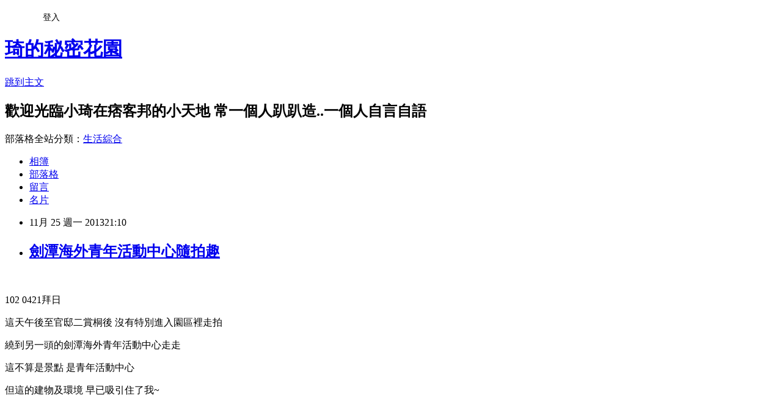

--- FILE ---
content_type: text/html; charset=utf-8
request_url: https://ariel5437.pixnet.net/blog/posts/9313434788
body_size: 45348
content:
<!DOCTYPE html><html lang="zh-TW"><head><meta charSet="utf-8"/><meta name="viewport" content="width=device-width, initial-scale=1"/><link rel="stylesheet" href="https://static.1px.tw/blog-next/_next/static/chunks/b1e52b495cc0137c.css" data-precedence="next"/><link rel="stylesheet" href="/fix.css?v=202601191159" type="text/css" data-precedence="medium"/><link rel="stylesheet" href="https://s3.1px.tw/blog/theme/choc/iframe-popup.css?v=202601191159" type="text/css" data-precedence="medium"/><link rel="stylesheet" href="https://s3.1px.tw/blog/theme/choc/plugins.min.css?v=202601191159" type="text/css" data-precedence="medium"/><link rel="stylesheet" href="https://s3.1px.tw/blog/theme/choc/openid-comment.css?v=202601191159" type="text/css" data-precedence="medium"/><link rel="stylesheet" href="https://s3.1px.tw/blog/theme/choc/style.min.css?v=202601191159" type="text/css" data-precedence="medium"/><link rel="stylesheet" href="https://s3.1px.tw/blog/theme/choc/main.min.css?v=202601191159" type="text/css" data-precedence="medium"/><link rel="stylesheet" href="https://pimg.1px.tw/ariel5437/assets/ariel5437.css?v=202601191159" type="text/css" data-precedence="medium"/><link rel="stylesheet" href="https://s3.1px.tw/blog/theme/choc/author-info.css?v=202601191159" type="text/css" data-precedence="medium"/><link rel="stylesheet" href="https://s3.1px.tw/blog/theme/choc/idlePop.min.css?v=202601191159" type="text/css" data-precedence="medium"/><link rel="preload" as="script" fetchPriority="low" href="https://static.1px.tw/blog-next/_next/static/chunks/94688e2baa9fea03.js"/><script src="https://static.1px.tw/blog-next/_next/static/chunks/41eaa5427c45ebcc.js" async=""></script><script src="https://static.1px.tw/blog-next/_next/static/chunks/e2c6231760bc85bd.js" async=""></script><script src="https://static.1px.tw/blog-next/_next/static/chunks/94bde6376cf279be.js" async=""></script><script src="https://static.1px.tw/blog-next/_next/static/chunks/426b9d9d938a9eb4.js" async=""></script><script src="https://static.1px.tw/blog-next/_next/static/chunks/turbopack-5021d21b4b170dda.js" async=""></script><script src="https://static.1px.tw/blog-next/_next/static/chunks/ff1a16fafef87110.js" async=""></script><script src="https://static.1px.tw/blog-next/_next/static/chunks/e308b2b9ce476a3e.js" async=""></script><script src="https://static.1px.tw/blog-next/_next/static/chunks/2bf79572a40338b7.js" async=""></script><script src="https://static.1px.tw/blog-next/_next/static/chunks/d3c6eed28c1dd8e2.js" async=""></script><script src="https://static.1px.tw/blog-next/_next/static/chunks/d4d39cfc2a072218.js" async=""></script><script src="https://static.1px.tw/blog-next/_next/static/chunks/6a5d72c05b9cd4ba.js" async=""></script><script src="https://static.1px.tw/blog-next/_next/static/chunks/8af6103cf1375f47.js" async=""></script><script src="https://static.1px.tw/blog-next/_next/static/chunks/60d08651d643cedc.js" async=""></script><script src="https://static.1px.tw/blog-next/_next/static/chunks/0ae21416dac1fa83.js" async=""></script><script src="https://static.1px.tw/blog-next/_next/static/chunks/6d1100e43ad18157.js" async=""></script><script src="https://static.1px.tw/blog-next/_next/static/chunks/87eeaf7a3b9005e8.js" async=""></script><script src="https://static.1px.tw/blog-next/_next/static/chunks/ed01c75076819ebd.js" async=""></script><script src="https://static.1px.tw/blog-next/_next/static/chunks/a4df8fc19a9a82e6.js" async=""></script><title>劍潭海外青年活動中心隨拍趣</title><meta name="description" content="    102 0421拜日 這天午後至官邸二賞桐後 沒有特別進入園區裡走拍 繞到另一頭的劍潭海外青年活動中心走走"/><meta name="author" content="琦的秘密花園"/><meta name="google-adsense-platform-account" content="pub-2647689032095179"/><meta name="fb:app_id" content="101730233200171"/><link rel="canonical" href="https://ariel5437.pixnet.net/blog/posts/9313434788"/><meta property="og:title" content="劍潭海外青年活動中心隨拍趣"/><meta property="og:description" content="    102 0421拜日 這天午後至官邸二賞桐後 沒有特別進入園區裡走拍 繞到另一頭的劍潭海外青年活動中心走走"/><meta property="og:url" content="https://ariel5437.pixnet.net/blog/posts/9313434788"/><meta property="og:image" content="https://pimg.1px.tw/ariel5437/1385381377-387409317.jpg"/><meta property="og:type" content="article"/><meta name="twitter:card" content="summary_large_image"/><meta name="twitter:title" content="劍潭海外青年活動中心隨拍趣"/><meta name="twitter:description" content="    102 0421拜日 這天午後至官邸二賞桐後 沒有特別進入園區裡走拍 繞到另一頭的劍潭海外青年活動中心走走"/><meta name="twitter:image" content="https://pimg.1px.tw/ariel5437/1385381377-387409317.jpg"/><link rel="icon" href="/favicon.ico?favicon.a62c60e0.ico" sizes="32x32" type="image/x-icon"/><script src="https://static.1px.tw/blog-next/_next/static/chunks/a6dad97d9634a72d.js" noModule=""></script></head><body><!--$--><!--/$--><!--$?--><template id="B:0"></template><!--/$--><script>requestAnimationFrame(function(){$RT=performance.now()});</script><script src="https://static.1px.tw/blog-next/_next/static/chunks/94688e2baa9fea03.js" id="_R_" async=""></script><div hidden id="S:0"><script id="pixnet-vars">
        window.PIXNET = {
          post_id: "9313434788",
          name: "ariel5437",
          user_id: 0,
          blog_id: "4420880",
          display_ads: true,
          ad_options: {"chictrip":false}
        };
      </script><script type="text/javascript" src="https://code.jquery.com/jquery-latest.min.js"></script><script id="json-ld-article-script" type="application/ld+json">{"@context":"https:\u002F\u002Fschema.org","@type":"BlogPosting","isAccessibleForFree":true,"mainEntityOfPage":{"@type":"WebPage","@id":"https:\u002F\u002Fariel5437.pixnet.net\u002Fblog\u002Fposts\u002F9313434788"},"headline":"劍潭海外青年活動中心隨拍趣","description":"\u003Cimg title=\"DSC07549.JPG\" src=\"http:\u002F\u002Fpic.pimg.tw\u002Fariel5437\u002F1385381377-387409317.jpg\" alt=\"DSC07549.JPG\" border=\"0\" \u002F\u003E\u003Cbr \u002F\u003E   \u003Cbr\u003E&#13; 102 0421拜日\u003Cbr\u003E&#13; 這天午後至官邸二賞桐後 沒有特別進入園區裡走拍\u003Cbr\u003E&#13; 繞到另一頭的劍潭海外青年活動中心走走","articleBody":"\u003Cp\u003E&nbsp;&nbsp;&nbsp;\u003Ca href=\"http:\u002F\u002Fariel5437.pixnet.net\u002Falbum\u002Fphoto\u002F413394264\"\u003E\u003Cimg title=\"DSC07549.JPG\" src=\"https:\u002F\u002Fpimg.1px.tw\u002Fariel5437\u002F1385381377-387409317.jpg\" alt=\"DSC07549.JPG\" border=\"0\" \u002F\u003E\u003C\u002Fa\u003E\u003C\u002Fp\u003E\r\n\u003Cp\u003E102 0421拜日\u003C\u002Fp\u003E\r\n\u003Cp\u003E這天午後至官邸二賞桐後 沒有特別進入園區裡走拍\u003C\u002Fp\u003E\r\n\u003Cp\u003E繞到另一頭的劍潭海外青年活動中心走走\u003C\u002Fp\u003E\r\n\u003Cp\u003E這不算是景點 是青年活動中心\u003C\u002Fp\u003E\r\n\u003Cp\u003E但這的建物及環境 早已吸引住了我~\u003C\u002Fp\u003E\r\n\u003Cp\u003E&nbsp;\u003C\u002Fp\u003E\r\n\u003Cp\u003E\u003Ca href=\"http:\u002F\u002Fariel5437.pixnet.net\u002Falbum\u002Fphoto\u002F413394261\"\u003E\u003Cimg title=\"DSC07548.JPG\" src=\"https:\u002F\u002Fpimg.1px.tw\u002Fariel5437\u002F1385381377-598362497.jpg\" alt=\"DSC07548.JPG\" border=\"0\" \u002F\u003E\u003C\u002Fa\u003E&nbsp;\u003C\u002Fp\u003E\r\n\u003Cp\u003E每回搭淡水線過了圓山後就發現這一塊美麗的地方\u003C\u002Fp\u003E\r\n\u003Cp\u003E一直很好奇也很來走走瞧瞧\u003C\u002Fp\u003E\r\n\u003Cp\u003E某一回有格友虹姊有跟我建議 可以進來這走走 很美\u003C\u002Fp\u003E\r\n\u003Cp\u003E我才知道可以自由進出 畢竟有警衛 我都覺應該要是來上課或有活動才能進來吧 哈\u003C\u002Fp\u003E\r\n\u003Cp\u003E\u003Ca href=\"http:\u002F\u002Fariel5437.pixnet.net\u002Falbum\u002Fphoto\u002F413394267\"\u003E\u003Cimg title=\"DSC07550.JPG\" src=\"https:\u002F\u002Fpimg.1px.tw\u002Fariel5437\u002F1385381378-2087434269.jpg\" alt=\"DSC07550.JPG\" border=\"0\" \u002F\u003E\u003C\u002Fa\u003E\u003C\u002Fp\u003E\r\n\u003Cp\u003E這個設計的好像一般學校的鐘樓 真特別\u003C\u002Fp\u003E\r\n\u003Cp\u003E入口的立牌、每一處的建築 都是用紅磚瓦牆的原素組成的\u003C\u002Fp\u003E\r\n\u003Cp\u003E很有古意呢\u003C\u002Fp\u003E\r\n\u003Cp\u003E\u003Ca href=\"http:\u002F\u002Fariel5437.pixnet.net\u002Falbum\u002Fphoto\u002F413394270\"\u003E\u003Cimg title=\"DSC07552.JPG\" src=\"https:\u002F\u002Fpimg.1px.tw\u002Fariel5437\u002F1385381378-1191852158.jpg\" alt=\"DSC07552.JPG\" border=\"0\" \u002F\u003E\u003C\u002Fa\u003E\u003C\u002Fp\u003E\r\n\u003Cp\u003E一走進青年活動中心\u003C\u002Fp\u003E\r\n\u003Cp\u003E就看到綠蔭街道 及湖光景色\u003C\u002Fp\u003E\r\n\u003Cp\u003E草皮上還有用斗笠做的藝術品呢\u003C\u002Fp\u003E\r\n\u003Cp\u003E\u003Ca href=\"http:\u002F\u002Fariel5437.pixnet.net\u002Falbum\u002Fphoto\u002F413394288\"\u003E\u003Cimg title=\"DSC07558.JPG\" src=\"https:\u002F\u002Fpimg.1px.tw\u002Fariel5437\u002F1385381380-1519356458.jpg\" alt=\"DSC07558.JPG\" border=\"0\" \u002F\u003E\u003C\u002Fa\u003E\u003C\u002Fp\u003E\r\n\u003Cp\u003E象徵才超八斗、步步高陞 有意思\u003C\u002Fp\u003E\r\n\u003Cp\u003E\u003Ca href=\"http:\u002F\u002Fariel5437.pixnet.net\u002Falbum\u002Fphoto\u002F413394276\"\u003E\u003Cimg title=\"DSC07553.JPG\" src=\"https:\u002F\u002Fpimg.1px.tw\u002Fariel5437\u002F1385381378-466931102.jpg\" alt=\"DSC07553.JPG\" border=\"0\" \u002F\u003E\u003C\u002Fa\u003E\u003C\u002Fp\u003E\r\n\u003Cp\u003E\u003Ca href=\"http:\u002F\u002Fariel5437.pixnet.net\u002Falbum\u002Fphoto\u002F413394285\"\u003E\u003Cimg title=\"DSC07555.JPG\" src=\"https:\u002F\u002Fpimg.1px.tw\u002Fariel5437\u002F1385381380-3866730907.jpg\" alt=\"DSC07555.JPG\" border=\"0\" \u002F\u003E\u003C\u002Fa\u003E\u003C\u002Fp\u003E\r\n\u003Cp\u003E這一片湖景~也是中心裡美麗的景色之一\u003C\u002Fp\u003E\r\n\u003Cp\u003E搭捷運經過都忍不住多看一眼\u003C\u002Fp\u003E\r\n\u003Cp\u003E\u003Ca href=\"http:\u002F\u002Fariel5437.pixnet.net\u002Falbum\u002Fphoto\u002F413394309\"\u003E\u003Cimg title=\"DSC07566.JPG\" src=\"https:\u002F\u002Fpimg.1px.tw\u002Fariel5437\u002F1385381383-3858548737.jpg\" alt=\"DSC07566.JPG\" border=\"0\" \u002F\u003E\u003C\u002Fa\u003E\u003C\u002Fp\u003E\r\n\u003Cp\u003E湖邊還有設計小小的環湖步道呢.....\u003C\u002Fp\u003E\r\n\u003Cp\u003E\u003Ca href=\"http:\u002F\u002Fariel5437.pixnet.net\u002Falbum\u002Fphoto\u002F413394330\"\u003E\u003Cimg title=\"DSC07571.JPG\" src=\"https:\u002F\u002Fpimg.1px.tw\u002Fariel5437\u002F1385381387-3674379328.jpg\" alt=\"DSC07571.JPG\" border=\"0\" \u002F\u003E\u003C\u002Fa\u003E\u003C\u002Fp\u003E\r\n\u003Cp\u003E這天的天氣不佳 拍起照來 某些角度也不是很ok\u003C\u002Fp\u003E\r\n\u003Cp\u003E大家加減看唷~\u003C\u002Fp\u003E\r\n\u003Cp\u003E\u003Ca href=\"http:\u002F\u002Fariel5437.pixnet.net\u002Falbum\u002Fphoto\u002F413394348\"\u003E\u003Cimg title=\"DSC07578.JPG\" src=\"https:\u002F\u002Fpimg.1px.tw\u002Fariel5437\u002F1385381389-2463664020.jpg\" alt=\"DSC07578.JPG\" border=\"0\" \u002F\u003E\u003C\u002Fa\u003E\u003C\u002Fp\u003E\r\n\u003Cp\u003E中心其實滿大的 那個湖只是入口一處\u003C\u002Fp\u003E\r\n\u003Cp\u003E中間有一條路再往裡走才通到中心的建物..\u003C\u002Fp\u003E\r\n\u003Cp\u003E也很像是一個大湖中間有一座橋 沿著橋走到中心裡...\u003C\u002Fp\u003E\r\n\u003Cp\u003E\u003Ca href=\"http:\u002F\u002Fariel5437.pixnet.net\u002Falbum\u002Fphoto\u002F413394369\"\u003E\u003Cimg title=\"DSC07584.JPG\" src=\"https:\u002F\u002Fpimg.1px.tw\u002Fariel5437\u002F1385381391-3613703044.jpg\" alt=\"DSC07584.JPG\" border=\"0\" \u002F\u003E\u003C\u002Fa\u003E\u003C\u002Fp\u003E\r\n\u003Cp\u003E&nbsp;\u003C\u002Fp\u003E\r\n\u003Cp\u003E\u003Ca href=\"http:\u002F\u002Fariel5437.pixnet.net\u002Falbum\u002Fphoto\u002F413394372\"\u003E\u003Cimg title=\"DSC07585.JPG\" src=\"https:\u002F\u002Fpimg.1px.tw\u002Fariel5437\u002F1385381392-2118160469.jpg\" alt=\"DSC07585.JPG\" border=\"0\" \u002F\u003E\u003C\u002Fa\u003E\u003C\u002Fp\u003E\r\n\u003Cp\u003E有沒有看到 最遠方那棟紅色建物 造型也滿特別的 依在湖邊\u003C\u002Fp\u003E\r\n\u003Cp\u003E\u003Ca href=\"http:\u002F\u002Fariel5437.pixnet.net\u002Falbum\u002Fphoto\u002F413394378\"\u003E\u003Cimg title=\"DSC07586.JPG\" src=\"https:\u002F\u002Fpimg.1px.tw\u002Fariel5437\u002F1385381392-887234793.jpg\" alt=\"DSC07586.JPG\" border=\"0\" \u002F\u003E\u003C\u002Fa\u003E\u003C\u002Fp\u003E\r\n\u003Cp\u003E另一邊的湖景 比較小但也有小小的噴水池哦\u003C\u002Fp\u003E\r\n\u003Cp\u003E\u003Ca href=\"http:\u002F\u002Fariel5437.pixnet.net\u002Falbum\u002Fphoto\u002F413394351\"\u003E\u003Cimg title=\"DSC07580.JPG\" src=\"https:\u002F\u002Fpimg.1px.tw\u002Fariel5437\u002F1385381389-4030967901.jpg\" alt=\"DSC07580.JPG\" border=\"0\" \u002F\u003E\u003C\u002Fa\u003E\u003C\u002Fp\u003E\r\n\u003Cp\u003E\u003Ca href=\"http:\u002F\u002Fariel5437.pixnet.net\u002Falbum\u002Fphoto\u002F413394360\"\u003E\u003Cimg title=\"DSC07582.JPG\" src=\"https:\u002F\u002Fpimg.1px.tw\u002Fariel5437\u002F1385381390-2526181269.jpg\" alt=\"DSC07582.JPG\" border=\"0\" \u002F\u003E\u003C\u002Fa\u003E\u003C\u002Fp\u003E\r\n\u003Cp\u003E準備往活動中心接近\u003C\u002Fp\u003E\r\n\u003Cp\u003E說這一條是橋 其實也滿寬滿大 車子可以開進來\u003C\u002Fp\u003E\r\n\u003Cp\u003E沿著湖邊賞景邊走 心情很愉悅.....\u003C\u002Fp\u003E\r\n\u003Cp\u003E\u003Ca href=\"http:\u002F\u002Fariel5437.pixnet.net\u002Falbum\u002Fphoto\u002F413394384\"\u003E\u003Cimg title=\"DSC07587.JPG\" src=\"https:\u002F\u002Fpimg.1px.tw\u002Fariel5437\u002F1385381393-2491273014.jpg\" alt=\"DSC07587.JPG\" border=\"0\" \u002F\u003E\u003C\u002Fa\u003E\u003C\u002Fp\u003E\r\n\u003Cp\u003E\u003Ca href=\"http:\u002F\u002Fariel5437.pixnet.net\u002Falbum\u002Fphoto\u002F413394396\"\u003E\u003Cimg title=\"DSC07590.JPG\" src=\"https:\u002F\u002Fpimg.1px.tw\u002Fariel5437\u002F1385381394-2419417358.jpg\" alt=\"DSC07590.JPG\" border=\"0\" \u002F\u003E\u003C\u002Fa\u003E\u003C\u002Fp\u003E\r\n\u003Cp\u003E\u003Ca href=\"http:\u002F\u002Fariel5437.pixnet.net\u002Falbum\u002Fphoto\u002F413394432\"\u003E\u003Cimg title=\"DSC07592.JPG\" src=\"https:\u002F\u002Fpimg.1px.tw\u002Fariel5437\u002F1385381394-2023549853.jpg\" alt=\"DSC07592.JPG\" border=\"0\" \u002F\u003E\u003C\u002Fa\u003E\u003C\u002Fp\u003E\r\n\u003Cp\u003E&nbsp;\u003C\u002Fp\u003E\r\n\u003Cp\u003E劍潭海外青年活動中心座落台北市劍潭西隅基隆河畔，可供1000人食宿，不僅為救國團容量最大之研習訓練中心，亦為台北市區綜合功能最完整之教育訓練場地。&lt;----資料來源:網路\u003C\u002Fp\u003E\r\n\u003Cp\u003E原來是屬於救國團的呢!\u003C\u002Fp\u003E\r\n\u003Cp\u003E\u003Ca href=\"http:\u002F\u002Fariel5437.pixnet.net\u002Falbum\u002Fphoto\u002F413394405\"\u003E\u003Cimg title=\"DSC07594.JPG\" src=\"https:\u002F\u002Fpimg.1px.tw\u002Fariel5437\u002F1385381395-49636013.jpg\" alt=\"DSC07594.JPG\" border=\"0\" \u002F\u003E\u003C\u002Fa\u003E\u003C\u002Fp\u003E\r\n\u003Cp\u003E很喜歡這座湖的設計及景色 又搭配遠方的建築 絕配\u003C\u002Fp\u003E\r\n\u003Cp\u003E\u003Ca href=\"http:\u002F\u002Fariel5437.pixnet.net\u002Falbum\u002Fphoto\u002F413394435\"\u003E\u003Cimg title=\"DSC07596.JPG\" src=\"https:\u002F\u002Fpimg.1px.tw\u002Fariel5437\u002F1385381395-4041458032.jpg\" alt=\"DSC07596.JPG\" border=\"0\" \u002F\u003E\u003C\u002Fa\u003E\u003C\u002Fp\u003E\r\n\u003Cp\u003E中心很用心 湖邊沿路也有小花相伴呢\u003C\u002Fp\u003E\r\n\u003Cp\u003E\u003Ca href=\"http:\u002F\u002Fariel5437.pixnet.net\u002Falbum\u002Fphoto\u002F413394423\"\u003E\u003Cimg title=\"DSC07600.JPG\" src=\"https:\u002F\u002Fpimg.1px.tw\u002Fariel5437\u002F1385381397-3096665487.jpg\" alt=\"DSC07600.JPG\" border=\"0\" \u002F\u003E\u003C\u002Fa\u003E\u003C\u002Fp\u003E\r\n\u003Cp\u003E這裡也可以看的到圓山飯店吶! 超水\u003C\u002Fp\u003E\r\n\u003Cp\u003E\u003Ca href=\"http:\u002F\u002Fariel5437.pixnet.net\u002Falbum\u002Fphoto\u002F413394468\"\u003E\u003Cimg title=\"DSC07603.JPG\" src=\"https:\u002F\u002Fpimg.1px.tw\u002Fariel5437\u002F1385381399-4252202172.jpg\" alt=\"DSC07603.JPG\" border=\"0\" \u002F\u003E\u003C\u002Fa\u003E\u003C\u002Fp\u003E\r\n\u003Cp\u003E美景是百拍不厭的啦.....\u003C\u002Fp\u003E\r\n\u003Cp\u003E\u003Ca href=\"http:\u002F\u002Fariel5437.pixnet.net\u002Falbum\u002Fphoto\u002F413394501\"\u003E\u003Cimg title=\"DSC07625.JPG\" src=\"https:\u002F\u002Fpimg.1px.tw\u002Fariel5437\u002F1385381405-2131117980.jpg\" alt=\"DSC07625.JPG\" border=\"0\" \u002F\u003E\u003C\u002Fa\u003E\u003C\u002Fp\u003E\r\n\u003Cp\u003E看到這牌子才知這水塘有整治過~真是用心 也真的好美\u003C\u002Fp\u003E\r\n\u003Cp\u003E\u003Ca href=\"http:\u002F\u002Fariel5437.pixnet.net\u002Falbum\u002Fphoto\u002F413394504\"\u003E\u003Cimg title=\"DSC07627.JPG\" src=\"https:\u002F\u002Fpimg.1px.tw\u002Fariel5437\u002F1385381405-4144840928.jpg\" alt=\"DSC07627.JPG\" border=\"0\" \u002F\u003E\u003C\u002Fa\u003E\u003C\u002Fp\u003E\r\n\u003Cp\u003E這裡還有放置一些桌椅可以在這賞景休息 多貼心\u003C\u002Fp\u003E\r\n\u003Cp\u003E\u003Ca href=\"http:\u002F\u002Fariel5437.pixnet.net\u002Falbum\u002Fphoto\u002F413394513\"\u003E\u003Cimg title=\"DSC07629.JPG\" src=\"https:\u002F\u002Fpimg.1px.tw\u002Fariel5437\u002F1385381406-776398809.jpg\" alt=\"DSC07629.JPG\" border=\"0\" \u002F\u003E\u003C\u002Fa\u003E\u003C\u002Fp\u003E\r\n\u003Cp\u003E\u003Ca href=\"http:\u002F\u002Fariel5437.pixnet.net\u002Falbum\u002Fphoto\u002F413394516\"\u003E\u003Cimg title=\"DSC07632.JPG\" src=\"https:\u002F\u002Fpimg.1px.tw\u002Fariel5437\u002F1385381406-2163502041.jpg\" alt=\"DSC07632.JPG\" border=\"0\" \u002F\u003E\u003C\u002Fa\u003E\u003C\u002Fp\u003E\r\n\u003Cp\u003E\u003Ca href=\"http:\u002F\u002Fariel5437.pixnet.net\u002Falbum\u002Fphoto\u002F413394525\"\u003E\u003Cimg title=\"DSC07637.JPG\" src=\"https:\u002F\u002Fpimg.1px.tw\u002Fariel5437\u002F1385381408-4085439425.jpg\" alt=\"DSC07637.JPG\" border=\"0\" \u002F\u003E\u003C\u002Fa\u003E\u003C\u002Fp\u003E\r\n\u003Cp\u003E入口處古錐的歡迎牌子\u003C\u002Fp\u003E\r\n\u003Cp\u003E\u003Ca href=\"http:\u002F\u002Fariel5437.pixnet.net\u002Falbum\u002Fphoto\u002F413394558\"\u003E\u003Cimg title=\"DSC07639.JPG\" src=\"https:\u002F\u002Fpimg.1px.tw\u002Fariel5437\u002F1385381409-399887317.jpg\" alt=\"DSC07639.JPG\" border=\"0\" \u002F\u003E\u003C\u002Fa\u003E\u003C\u002Fp\u003E\r\n\u003Cp\u003E走進中心路口旁 有一間咖啡館 這天時間不夠也沒計畫 所以沒有特別去享用\u003C\u002Fp\u003E\r\n\u003Cp\u003E就在中心建築外拍了一回 ....\u003C\u002Fp\u003E\r\n\u003Cp\u003E&nbsp;\u003C\u002Fp\u003E\r\n\u003Cp\u003E\u003Cimg title=\"DSC07642\" src=\"https:\u002F\u002Fpimg.1px.tw\u002Fariel5437\u002F1385386295-1888424946.jpg\" alt=\"DSC07642\" border=\"0\" \u002F\u003E\u003C\u002Fp\u003E\r\n\u003Cp\u003E很期待來這棟建築瞧瞧看看\u003C\u002Fp\u003E\r\n\u003Cp\u003E入口這大大的恭賀新喜 好有過年氣氛\u003C\u002Fp\u003E\r\n\u003Cp\u003E不過我來這時才4月^^\u003C\u002Fp\u003E\r\n\u003Cp\u003E\u003Ca href=\"http:\u002F\u002Fariel5437.pixnet.net\u002Falbum\u002Fphoto\u002F413394531\"\u003E\u003Cimg title=\"DSC07641.JPG\" src=\"https:\u002F\u002Fpimg.1px.tw\u002Fariel5437\u002F1385381409-1880843592.jpg\" alt=\"DSC07641.JPG\" border=\"0\" \u002F\u003E\u003C\u002Fa\u003E\u003C\u002Fp\u003E\r\n\u003Cp\u003E旁邊還設計一個圓型的門 好像在逛林家花園或林安泰古厝的感覺哦~也太古色古香的設計了\u003C\u002Fp\u003E\r\n\u003Cp\u003E\u003Cimg title=\"DSC07643\" src=\"https:\u002F\u002Fpimg.1px.tw\u002Fariel5437\u002F1385386483-2257385739.jpg\" alt=\"DSC07643\" border=\"0\" \u002F\u003E\u003C\u002Fp\u003E\r\n\u003Cp\u003E\u003Cimg title=\"DSC07644\" src=\"https:\u002F\u002Fpimg.1px.tw\u002Fariel5437\u002F1385386483-324556572.jpg\" alt=\"DSC07644\" border=\"0\" \u002F\u003E &nbsp;\u003C\u002Fp\u003E\r\n\u003Cp\u003E等不及走進來看看這裡是什麼景色\u003C\u002Fp\u003E\r\n\u003Cp\u003E走進來裡面的這個樣子 真的很特別的設計\u003C\u002Fp\u003E\r\n\u003Cp\u003E話說應該只是算前陽台吧~! 呵\u003C\u002Fp\u003E\r\n\u003Cp\u003E&nbsp;\u003C\u002Fp\u003E\r\n\u003Cp\u003E\u003Ca href=\"http:\u002F\u002Fariel5437.pixnet.net\u002Falbum\u002Fphoto\u002F413394540\"\u003E\u003Cimg title=\"DSC07647.JPG\" src=\"https:\u002F\u002Fpimg.1px.tw\u002Fariel5437\u002F1385381412-4008973327.jpg\" alt=\"DSC07647.JPG\" border=\"0\" \u002F\u003E\u003C\u002Fa\u003E\u003C\u002Fp\u003E\r\n\u003Cp\u003E這天我也就在這一塊就殺了不少記憶體了~\u003C\u002Fp\u003E\r\n\u003Cp\u003E不知是平日這出入的人就不多 還是這天特別少\u003C\u002Fp\u003E\r\n\u003Cp\u003E我一個人在這走拍玩的很開心.....\u003C\u002Fp\u003E\r\n\u003Cp\u003E也因時間不夠 沒能再細拍~ 也沒走到中心裡面看 就我所感覺 因為裡面仍滿大的吧\u003C\u002Fp\u003E\r\n\u003Cp\u003E&nbsp;\u003C\u002Fp\u003E\r\n\u003Cp\u003E\u003Ca href=\"http:\u002F\u002Fariel5437.pixnet.net\u002Falbum\u002Fphoto\u002F413394546\"\u003E\u003Cimg title=\"DSC07650.JPG\" src=\"https:\u002F\u002Fpimg.1px.tw\u002Fariel5437\u002F1385381413-982648568.jpg\" alt=\"DSC07650.JPG\" border=\"0\" \u002F\u003E\u003C\u002Fa\u003E\u003C\u002Fp\u003E\r\n\u003Cp\u003E不過這也正好可做為他日再來好好走一回的好藉口呀^^\u003C\u002Fp\u003E\r\n\u003Cp\u003E\u003Ca href=\"http:\u002F\u002Fariel5437.pixnet.net\u002Falbum\u002Fphoto\u002F413394555\"\u003E\u003Cimg title=\"DSC07651.JPG\" src=\"https:\u002F\u002Fpimg.1px.tw\u002Fariel5437\u002F1385381414-2490412290.jpg\" alt=\"DSC07651.JPG\" border=\"0\" \u002F\u003E\u003C\u002Fa\u003E\u003C\u002Fp\u003E\r\n\u003Cp\u003E從這一頭不同的角度賞這一片湖景 欣賞那美麗的噴水池\u003C\u002Fp\u003E\r\n\u003Cp\u003E\u003Ca href=\"http:\u002F\u002Fariel5437.pixnet.net\u002Falbum\u002Fphoto\u002F413394564\"\u003E\u003Cimg title=\"DSC07654.JPG\" src=\"https:\u002F\u002Fpimg.1px.tw\u002Fariel5437\u002F1385381416-2813928623.jpg\" alt=\"DSC07654.JPG\" border=\"0\" \u002F\u003E\u003C\u002Fa\u003E\u003C\u002Fp\u003E\r\n\u003Cp\u003E\u003Ca href=\"http:\u002F\u002Fariel5437.pixnet.net\u002Falbum\u002Fphoto\u002F413394537\"\u003E\u003Cimg title=\"DSC07645.JPG\" src=\"https:\u002F\u002Fpimg.1px.tw\u002Fariel5437\u002F1385381411-4150670458.jpg\" alt=\"DSC07645.JPG\" border=\"0\" \u002F\u003E\u003C\u002Fa\u003E\u003C\u002Fp\u003E\r\n\u003Cp\u003E這裡也是有桌椅哦 或許哪天自己準備點心 咖比\u003C\u002Fp\u003E\r\n\u003Cp\u003E坐在這賞景郊遊也不賴 哈\u003C\u002Fp\u003E\r\n\u003Cp\u003E\u003Ca href=\"http:\u002F\u002Fariel5437.pixnet.net\u002Falbum\u002Fphoto\u002F413394570\"\u003E\u003Cimg title=\"DSC07659.JPG\" src=\"https:\u002F\u002Fpimg.1px.tw\u002Fariel5437\u002F1385381417-1446834476.jpg\" alt=\"DSC07659.JPG\" border=\"0\" \u002F\u003E\u003C\u002Fa\u003E\u003C\u002Fp\u003E\r\n\u003Cp\u003E\u003Ca href=\"http:\u002F\u002Fariel5437.pixnet.net\u002Falbum\u002Fphoto\u002F413394585\"\u003E\u003Cimg title=\"DSC07667.JPG\" src=\"https:\u002F\u002Fpimg.1px.tw\u002Fariel5437\u002F1385381419-2503831521.jpg\" alt=\"DSC07667.JPG\" border=\"0\" \u002F\u003E\u003C\u002Fa\u003E\u003C\u002Fp\u003E\r\n\u003Cp\u003E這裡看到圓山飯店更名顯了!\u003C\u002Fp\u003E\r\n\u003Cp\u003E\u003Ca href=\"http:\u002F\u002Fariel5437.pixnet.net\u002Falbum\u002Fphoto\u002F413394573\"\u003E\u003Cimg title=\"DSC07661.JPG\" src=\"https:\u002F\u002Fpimg.1px.tw\u002Fariel5437\u002F1385381417-1646535484.jpg\" alt=\"DSC07661.JPG\" border=\"0\" \u002F\u003E\u003C\u002Fa\u003E\u003C\u002Fp\u003E\r\n\u003Cp\u003E這棟建物除了用了紅磚瓦牆蓋成 還有大大片落地窗\u003C\u002Fp\u003E\r\n\u003Cp\u003E搭配起來真的像極了古樓的fu....\u003C\u002Fp\u003E\r\n\u003Cp\u003E很適合拍照啦...連前方的楷梯都很有流線型的設計 有點像宮殿了!\u003C\u002Fp\u003E\r\n\u003Cp\u003E\u003Ca href=\"http:\u002F\u002Fariel5437.pixnet.net\u002Falbum\u002Fphoto\u002F413394576\"\u003E\u003Cimg title=\"DSC07662.JPG\" src=\"https:\u002F\u002Fpimg.1px.tw\u002Fariel5437\u002F1385381418-783793318.jpg\" alt=\"DSC07662.JPG\" border=\"0\" \u002F\u003E\u003C\u002Fa\u003E\u003C\u002Fp\u003E\r\n\u003Cp\u003E\u003Ca href=\"http:\u002F\u002Fariel5437.pixnet.net\u002Falbum\u002Fphoto\u002F413394255\"\u003E\u003Cimg title=\"DSC07695.JPG\" src=\"https:\u002F\u002Fpimg.1px.tw\u002Fariel5437\u002F1385381376-227909736.jpg\" alt=\"DSC07695.JPG\" border=\"0\" \u002F\u003E\u003C\u002Fa\u003E\u003C\u002Fp\u003E\r\n\u003Cp\u003E\u003Ca href=\"http:\u002F\u002Fariel5437.pixnet.net\u002Falbum\u002Fphoto\u002F413394582\"\u003E\u003Cimg title=\"DSC07664.JPG\" src=\"https:\u002F\u002Fpimg.1px.tw\u002Fariel5437\u002F1385381419-1360029825.jpg\" alt=\"DSC07664.JPG\" border=\"0\" \u002F\u003E\u003C\u002Fa\u003E\u003C\u002Fp\u003E\r\n\u003Cp\u003E所謂要 「知足常樂」\u003C\u002Fp\u003E\r\n\u003Cp\u003E此刻的我正滿滿的感到滿足 感到快樂\u003C\u002Fp\u003E\r\n\u003Cp\u003E也有一種「小確幸」的幸福感啦\u003C\u002Fp\u003E\r\n\u003Cp\u003E快樂也可以如此簡單 如果再來一杯咖比 厚 讚唷....\u003C\u002Fp\u003E\r\n\u003Cp\u003E&nbsp;&nbsp;&nbsp;&nbsp;&nbsp;&nbsp;&nbsp;&nbsp;&nbsp;&nbsp;&nbsp;&nbsp;&nbsp;&nbsp;&nbsp;&nbsp;&nbsp;&nbsp;&nbsp;&nbsp;&nbsp;&nbsp;&nbsp;&nbsp;&nbsp;&nbsp;&nbsp;&nbsp;&nbsp;&nbsp;&nbsp;&nbsp;&nbsp;&nbsp;&nbsp;&nbsp;&nbsp;&nbsp;\u003Ca href=\"http:\u002F\u002Fariel5437.pixnet.net\u002Falbum\u002Fphoto\u002F413394591\"\u003E\u003Cimg title=\"DSC07669.JPG\" src=\"https:\u002F\u002Fpimg.1px.tw\u002Fariel5437\u002F1385381420-2225855197.jpg\" alt=\"DSC07669.JPG\" border=\"0\" \u002F\u003E\u003C\u002Fa\u003E\u003C\u002Fp\u003E\r\n\u003Cp\u003E這邊拍過企 那邊拍過來 就是如此的美....\u003C\u002Fp\u003E\r\n\u003Cp\u003E\u003Ca href=\"http:\u002F\u002Fariel5437.pixnet.net\u002Falbum\u002Fphoto\u002F413394594\"\u003E\u003Cimg title=\"DSC07670.JPG\" src=\"https:\u002F\u002Fpimg.1px.tw\u002Fariel5437\u002F1385381420-513768512.jpg\" alt=\"DSC07670.JPG\" border=\"0\" \u002F\u003E\u003C\u002Fa\u003E\u003C\u002Fp\u003E\r\n\u003Cp\u003E\u003Ca href=\"http:\u002F\u002Fariel5437.pixnet.net\u002Falbum\u002Fphoto\u002F413394642\"\u003E\u003Cimg title=\"DSC07691.JPG\" src=\"https:\u002F\u002Fpimg.1px.tw\u002Fariel5437\u002F1385381428-1159158593.jpg\" alt=\"DSC07691.JPG\" border=\"0\" \u002F\u003E\u003C\u002Fa\u003E\u003C\u002Fp\u003E\r\n\u003Cp\u003E有些很棒的朋友跟我說 工作不如意 生活不開心 就要自己找一些讓自己開心&nbsp; 自己喜歡的事做\u003C\u002Fp\u003E\r\n\u003Cp\u003E像我愛趴照 那就假日出來趴照呀 把自己的心情放輕鬆 發洩一下後 再出發\u003C\u002Fp\u003E\r\n\u003Cp\u003E是呀 我看我自己倒也很樂於其中 呵~也趴的有點大 雖然範圍都不遠 都在家附近 或常舊地重遊幾百回\u003C\u002Fp\u003E\r\n\u003Cp\u003E但也滿能樂在其中@@ 即便也常透過朋友們的臉書或格子分享 會小小有一點 臉書(格子)憂鬱症..哈\u003C\u002Fp\u003E\r\n\u003Cp\u003E話說回來 自己也沒玩比別人少厚&gt;\"&lt;\u003C\u002Fp\u003E\r\n\u003Cp\u003E\u003Ca href=\"http:\u002F\u002Fariel5437.pixnet.net\u002Falbum\u002Fphoto\u002F413394600\"\u003E\u003Cimg title=\"DSC07674.JPG\" src=\"https:\u002F\u002Fpimg.1px.tw\u002Fariel5437\u002F1385381421-917604685.jpg\" alt=\"DSC07674.JPG\" border=\"0\" \u002F\u003E\u003C\u002Fa\u003E\u003C\u002Fp\u003E\r\n\u003Cp\u003E工作上也是 最近換了新工作 除了還沒全然適應 也覺似乎每天都有不同的狀況 挑戰\u003C\u002Fp\u003E\r\n\u003Cp\u003E也包括同事間的相處模式及老闆的做事方式等 我都還在摸索\u003C\u002Fp\u003E\r\n\u003Cp\u003E常常感覺很矛盾 很狀況外 也沒有歸屬感....\u003C\u002Fp\u003E\r\n\u003Cp\u003E有時跟朋友聊起心情點滴 難免也被朋友虧一下 說我想太多\u003C\u002Fp\u003E\r\n\u003Cp\u003E\u003Ca href=\"http:\u002F\u002Fariel5437.pixnet.net\u002Falbum\u002Fphoto\u002F413394648\"\u003E\u003Cimg title=\"DSC07694.JPG\" src=\"https:\u002F\u002Fpimg.1px.tw\u002Fariel5437\u002F1385381429-3670872601.jpg\" alt=\"DSC07694.JPG\" border=\"0\" \u002F\u003E\u003C\u002Fa\u003E\u003C\u002Fp\u003E\r\n\u003Cp\u003E\u003Ca href=\"http:\u002F\u002Fariel5437.pixnet.net\u002Falbum\u002Fphoto\u002F413394645\"\u003E\u003Cimg title=\"DSC07692.JPG\" src=\"https:\u002F\u002Fpimg.1px.tw\u002Fariel5437\u002F1385381428-621157415.jpg\" alt=\"DSC07692.JPG\" border=\"0\" \u002F\u003E\u003C\u002Fa\u003E\u003C\u002Fp\u003E\r\n\u003Cp\u003E\u003Ca href=\"http:\u002F\u002Fariel5437.pixnet.net\u002Falbum\u002Fphoto\u002F413394639\"\u003E\u003Cimg title=\"DSC07689.JPG\" src=\"https:\u002F\u002Fpimg.1px.tw\u002Fariel5437\u002F1385381427-3722617289.jpg\" alt=\"DSC07689.JPG\" border=\"0\" \u002F\u003E\u003C\u002Fa\u003E\u003C\u002Fp\u003E\r\n\u003Cp\u003E讓我突然想到一種很巧妙的比喻\u003C\u002Fp\u003E\r\n\u003Cp\u003E別人感覺我天天在吃糖 而我也似乎好像天天在吃糖，但有時候卻又發現 其實是感覺像是吃酸梅 哈\u003C\u002Fp\u003E\r\n\u003Cp\u003E是甜是酸或是苦 自己最清楚嘍 呵....\u003C\u002Fp\u003E\r\n\u003Cp\u003E當然也只有自己才能刻服 過了就是自己的 是吧! (語無倫次了 哈)\u003C\u002Fp\u003E\r\n\u003Cp\u003E還是來賞景吧~~~~~\u003C\u002Fp\u003E\r\n\u003Cp\u003E\u003Ca href=\"http:\u002F\u002Fariel5437.pixnet.net\u002Falbum\u002Fphoto\u002F413394612\"\u003E\u003Cimg title=\"DSC07678.JPG\" src=\"https:\u002F\u002Fpimg.1px.tw\u002Fariel5437\u002F1385381422-2128787218.jpg\" alt=\"DSC07678.JPG\" border=\"0\" \u002F\u003E\u003C\u002Fa\u003E\u003C\u002Fp\u003E\r\n\u003Cp\u003E這裡又一個造型特別的門~\u003C\u002Fp\u003E\r\n\u003Cp\u003E\u003Ca href=\"http:\u002F\u002Fariel5437.pixnet.net\u002Falbum\u002Fphoto\u002F413394615\"\u003E\u003Cimg title=\"DSC07679.JPG\" src=\"https:\u002F\u002Fpimg.1px.tw\u002Fariel5437\u002F1385381423-1535964741.jpg\" alt=\"DSC07679.JPG\" border=\"0\" \u002F\u003E\u003C\u002Fa\u003E\u003C\u002Fp\u003E\r\n\u003Cp\u003E好奇的走過來 原來沒什麼 連接停車場~\u003C\u002Fp\u003E\r\n\u003Cp\u003E\u003Ca href=\"http:\u002F\u002Fariel5437.pixnet.net\u002Falbum\u002Fphoto\u002F413394618\"\u003E\u003Cimg title=\"DSC07681.JPG\" src=\"https:\u002F\u002Fpimg.1px.tw\u002Fariel5437\u002F1385381424-459091552.jpg\" alt=\"DSC07681.JPG\" border=\"0\" \u002F\u003E\u003C\u002Fa\u003E&nbsp;\u003C\u002Fp\u003E\r\n\u003Cp\u003E最後再來二張 湖光景色吧\u003C\u002Fp\u003E\r\n\u003Cp\u003E\u003Ca href=\"http:\u002F\u002Fariel5437.pixnet.net\u002Falbum\u002Fphoto\u002F413394624\"\u003E\u003Cimg title=\"DSC07684.JPG\" src=\"https:\u002F\u002Fpimg.1px.tw\u002Fariel5437\u002F1385381425-1831182842.jpg\" alt=\"DSC07684.JPG\" border=\"0\" \u002F\u003E\u003C\u002Fa\u003E\u003C\u002Fp\u003E\r\n\u003Cp\u003E\u003Ca href=\"http:\u002F\u002Fariel5437.pixnet.net\u002Falbum\u002Fphoto\u002F413394633\"\u003E\u003Cimg title=\"DSC07687.JPG\" src=\"https:\u002F\u002Fpimg.1px.tw\u002Fariel5437\u002F1385381426-695378191.jpg\" alt=\"DSC07687.JPG\" border=\"0\" \u002F\u003E\u003C\u002Fa\u003E&nbsp;&nbsp;\u003C\u002Fp\u003E\r\n\u003Cp\u003E找天天氣比較暖又好的午後 可以再來好好走一回唷&nbsp;&nbsp;&nbsp;&nbsp;\u003C\u002Fp\u003E","image":["https:\u002F\u002Fpimg.1px.tw\u002Fariel5437\u002F1385381377-387409317.jpg"],"author":{"@type":"Person","name":"琦的秘密花園","url":"https:\u002F\u002Fwww.pixnet.net\u002Fpcard\u002Fariel5437"},"publisher":{"@type":"Organization","name":"琦的秘密花園","logo":{"@type":"ImageObject","url":"https:\u002F\u002Fs3.1px.tw\u002Fblog\u002Fcommon\u002Favatar\u002Fblog_cover_light.jpg"}},"datePublished":"2013-11-25T13:10:37.000Z","dateModified":"","keywords":[],"articleSection":"小琦愛趴照"}</script><template id="P:1"></template><template id="P:2"></template><template id="P:3"></template><section aria-label="Notifications alt+T" tabindex="-1" aria-live="polite" aria-relevant="additions text" aria-atomic="false"></section></div><script>(self.__next_f=self.__next_f||[]).push([0])</script><script>self.__next_f.push([1,"1:\"$Sreact.fragment\"\n3:I[39756,[\"https://static.1px.tw/blog-next/_next/static/chunks/ff1a16fafef87110.js\",\"https://static.1px.tw/blog-next/_next/static/chunks/e308b2b9ce476a3e.js\"],\"default\"]\n4:I[53536,[\"https://static.1px.tw/blog-next/_next/static/chunks/ff1a16fafef87110.js\",\"https://static.1px.tw/blog-next/_next/static/chunks/e308b2b9ce476a3e.js\"],\"default\"]\n6:I[97367,[\"https://static.1px.tw/blog-next/_next/static/chunks/ff1a16fafef87110.js\",\"https://static.1px.tw/blog-next/_next/static/chunks/e308b2b9ce476a3e.js\"],\"OutletBoundary\"]\n8:I[97367,[\"https://static.1px.tw/blog-next/_next/static/chunks/ff1a16fafef87110.js\",\"https://static.1px.tw/blog-next/_next/static/chunks/e308b2b9ce476a3e.js\"],\"ViewportBoundary\"]\na:I[97367,[\"https://static.1px.tw/blog-next/_next/static/chunks/ff1a16fafef87110.js\",\"https://static.1px.tw/blog-next/_next/static/chunks/e308b2b9ce476a3e.js\"],\"MetadataBoundary\"]\nc:I[63491,[\"https://static.1px.tw/blog-next/_next/static/chunks/2bf79572a40338b7.js\",\"https://static.1px.tw/blog-next/_next/static/chunks/d3c6eed28c1dd8e2.js\"],\"default\"]\n:HL[\"https://static.1px.tw/blog-next/_next/static/chunks/b1e52b495cc0137c.css\",\"style\"]\n"])</script><script>self.__next_f.push([1,"0:{\"P\":null,\"b\":\"jLMCWaFgMfR_swzrVDvgI\",\"c\":[\"\",\"blog\",\"posts\",\"9313434788\"],\"q\":\"\",\"i\":false,\"f\":[[[\"\",{\"children\":[\"blog\",{\"children\":[\"posts\",{\"children\":[[\"id\",\"9313434788\",\"d\"],{\"children\":[\"__PAGE__\",{}]}]}]}]},\"$undefined\",\"$undefined\",true],[[\"$\",\"$1\",\"c\",{\"children\":[[[\"$\",\"script\",\"script-0\",{\"src\":\"https://static.1px.tw/blog-next/_next/static/chunks/d4d39cfc2a072218.js\",\"async\":true,\"nonce\":\"$undefined\"}],[\"$\",\"script\",\"script-1\",{\"src\":\"https://static.1px.tw/blog-next/_next/static/chunks/6a5d72c05b9cd4ba.js\",\"async\":true,\"nonce\":\"$undefined\"}],[\"$\",\"script\",\"script-2\",{\"src\":\"https://static.1px.tw/blog-next/_next/static/chunks/8af6103cf1375f47.js\",\"async\":true,\"nonce\":\"$undefined\"}]],\"$L2\"]}],{\"children\":[[\"$\",\"$1\",\"c\",{\"children\":[null,[\"$\",\"$L3\",null,{\"parallelRouterKey\":\"children\",\"error\":\"$undefined\",\"errorStyles\":\"$undefined\",\"errorScripts\":\"$undefined\",\"template\":[\"$\",\"$L4\",null,{}],\"templateStyles\":\"$undefined\",\"templateScripts\":\"$undefined\",\"notFound\":\"$undefined\",\"forbidden\":\"$undefined\",\"unauthorized\":\"$undefined\"}]]}],{\"children\":[[\"$\",\"$1\",\"c\",{\"children\":[null,[\"$\",\"$L3\",null,{\"parallelRouterKey\":\"children\",\"error\":\"$undefined\",\"errorStyles\":\"$undefined\",\"errorScripts\":\"$undefined\",\"template\":[\"$\",\"$L4\",null,{}],\"templateStyles\":\"$undefined\",\"templateScripts\":\"$undefined\",\"notFound\":\"$undefined\",\"forbidden\":\"$undefined\",\"unauthorized\":\"$undefined\"}]]}],{\"children\":[[\"$\",\"$1\",\"c\",{\"children\":[null,[\"$\",\"$L3\",null,{\"parallelRouterKey\":\"children\",\"error\":\"$undefined\",\"errorStyles\":\"$undefined\",\"errorScripts\":\"$undefined\",\"template\":[\"$\",\"$L4\",null,{}],\"templateStyles\":\"$undefined\",\"templateScripts\":\"$undefined\",\"notFound\":\"$undefined\",\"forbidden\":\"$undefined\",\"unauthorized\":\"$undefined\"}]]}],{\"children\":[[\"$\",\"$1\",\"c\",{\"children\":[\"$L5\",[[\"$\",\"link\",\"0\",{\"rel\":\"stylesheet\",\"href\":\"https://static.1px.tw/blog-next/_next/static/chunks/b1e52b495cc0137c.css\",\"precedence\":\"next\",\"crossOrigin\":\"$undefined\",\"nonce\":\"$undefined\"}],[\"$\",\"script\",\"script-0\",{\"src\":\"https://static.1px.tw/blog-next/_next/static/chunks/0ae21416dac1fa83.js\",\"async\":true,\"nonce\":\"$undefined\"}],[\"$\",\"script\",\"script-1\",{\"src\":\"https://static.1px.tw/blog-next/_next/static/chunks/6d1100e43ad18157.js\",\"async\":true,\"nonce\":\"$undefined\"}],[\"$\",\"script\",\"script-2\",{\"src\":\"https://static.1px.tw/blog-next/_next/static/chunks/87eeaf7a3b9005e8.js\",\"async\":true,\"nonce\":\"$undefined\"}],[\"$\",\"script\",\"script-3\",{\"src\":\"https://static.1px.tw/blog-next/_next/static/chunks/ed01c75076819ebd.js\",\"async\":true,\"nonce\":\"$undefined\"}],[\"$\",\"script\",\"script-4\",{\"src\":\"https://static.1px.tw/blog-next/_next/static/chunks/a4df8fc19a9a82e6.js\",\"async\":true,\"nonce\":\"$undefined\"}]],[\"$\",\"$L6\",null,{\"children\":\"$@7\"}]]}],{},null,false,false]},null,false,false]},null,false,false]},null,false,false]},null,false,false],[\"$\",\"$1\",\"h\",{\"children\":[null,[\"$\",\"$L8\",null,{\"children\":\"$@9\"}],[\"$\",\"$La\",null,{\"children\":\"$@b\"}],null]}],false]],\"m\":\"$undefined\",\"G\":[\"$c\",[]],\"S\":false}\n"])</script><script>self.__next_f.push([1,"9:[[\"$\",\"meta\",\"0\",{\"charSet\":\"utf-8\"}],[\"$\",\"meta\",\"1\",{\"name\":\"viewport\",\"content\":\"width=device-width, initial-scale=1\"}]]\n"])</script><script>self.__next_f.push([1,"d:I[79520,[\"https://static.1px.tw/blog-next/_next/static/chunks/d4d39cfc2a072218.js\",\"https://static.1px.tw/blog-next/_next/static/chunks/6a5d72c05b9cd4ba.js\",\"https://static.1px.tw/blog-next/_next/static/chunks/8af6103cf1375f47.js\"],\"\"]\n10:I[2352,[\"https://static.1px.tw/blog-next/_next/static/chunks/d4d39cfc2a072218.js\",\"https://static.1px.tw/blog-next/_next/static/chunks/6a5d72c05b9cd4ba.js\",\"https://static.1px.tw/blog-next/_next/static/chunks/8af6103cf1375f47.js\"],\"AdultWarningModal\"]\n11:I[69182,[\"https://static.1px.tw/blog-next/_next/static/chunks/d4d39cfc2a072218.js\",\"https://static.1px.tw/blog-next/_next/static/chunks/6a5d72c05b9cd4ba.js\",\"https://static.1px.tw/blog-next/_next/static/chunks/8af6103cf1375f47.js\"],\"HydrationComplete\"]\n12:I[12985,[\"https://static.1px.tw/blog-next/_next/static/chunks/d4d39cfc2a072218.js\",\"https://static.1px.tw/blog-next/_next/static/chunks/6a5d72c05b9cd4ba.js\",\"https://static.1px.tw/blog-next/_next/static/chunks/8af6103cf1375f47.js\"],\"NuqsAdapter\"]\n13:I[82782,[\"https://static.1px.tw/blog-next/_next/static/chunks/d4d39cfc2a072218.js\",\"https://static.1px.tw/blog-next/_next/static/chunks/6a5d72c05b9cd4ba.js\",\"https://static.1px.tw/blog-next/_next/static/chunks/8af6103cf1375f47.js\"],\"RefineContext\"]\n14:I[29306,[\"https://static.1px.tw/blog-next/_next/static/chunks/d4d39cfc2a072218.js\",\"https://static.1px.tw/blog-next/_next/static/chunks/6a5d72c05b9cd4ba.js\",\"https://static.1px.tw/blog-next/_next/static/chunks/8af6103cf1375f47.js\",\"https://static.1px.tw/blog-next/_next/static/chunks/60d08651d643cedc.js\",\"https://static.1px.tw/blog-next/_next/static/chunks/d3c6eed28c1dd8e2.js\"],\"default\"]\n2:[\"$\",\"html\",null,{\"lang\":\"zh-TW\",\"children\":[[\"$\",\"$Ld\",null,{\"id\":\"google-tag-manager\",\"strategy\":\"afterInteractive\",\"children\":\"\\n(function(w,d,s,l,i){w[l]=w[l]||[];w[l].push({'gtm.start':\\nnew Date().getTime(),event:'gtm.js'});var f=d.getElementsByTagName(s)[0],\\nj=d.createElement(s),dl=l!='dataLayer'?'\u0026l='+l:'';j.async=true;j.src=\\n'https://www.googletagmanager.com/gtm.js?id='+i+dl;f.parentNode.insertBefore(j,f);\\n})(window,document,'script','dataLayer','GTM-TRLQMPKX');\\n  \"}],\"$Le\",\"$Lf\",[\"$\",\"body\",null,{\"children\":[[\"$\",\"$L10\",null,{\"display\":false}],[\"$\",\"$L11\",null,{}],[\"$\",\"$L12\",null,{\"children\":[\"$\",\"$L13\",null,{\"children\":[\"$\",\"$L3\",null,{\"parallelRouterKey\":\"children\",\"error\":\"$undefined\",\"errorStyles\":\"$undefined\",\"errorScripts\":\"$undefined\",\"template\":[\"$\",\"$L4\",null,{}],\"templateStyles\":\"$undefined\",\"templateScripts\":\"$undefined\",\"notFound\":[[\"$\",\"$L14\",null,{}],[]],\"forbidden\":\"$undefined\",\"unauthorized\":\"$undefined\"}]}]}]]}]]}]\n"])</script><script>self.__next_f.push([1,"e:null\nf:null\n"])</script><script>self.__next_f.push([1,"16:I[27201,[\"https://static.1px.tw/blog-next/_next/static/chunks/ff1a16fafef87110.js\",\"https://static.1px.tw/blog-next/_next/static/chunks/e308b2b9ce476a3e.js\"],\"IconMark\"]\n5:[[\"$\",\"script\",null,{\"id\":\"pixnet-vars\",\"children\":\"\\n        window.PIXNET = {\\n          post_id: \\\"9313434788\\\",\\n          name: \\\"ariel5437\\\",\\n          user_id: 0,\\n          blog_id: \\\"4420880\\\",\\n          display_ads: true,\\n          ad_options: {\\\"chictrip\\\":false}\\n        };\\n      \"}],\"$L15\"]\n"])</script><script>self.__next_f.push([1,"b:[[\"$\",\"title\",\"0\",{\"children\":\"劍潭海外青年活動中心隨拍趣\"}],[\"$\",\"meta\",\"1\",{\"name\":\"description\",\"content\":\"   \\r 102 0421拜日\\r 這天午後至官邸二賞桐後 沒有特別進入園區裡走拍\\r 繞到另一頭的劍潭海外青年活動中心走走\"}],[\"$\",\"meta\",\"2\",{\"name\":\"author\",\"content\":\"琦的秘密花園\"}],[\"$\",\"meta\",\"3\",{\"name\":\"google-adsense-platform-account\",\"content\":\"pub-2647689032095179\"}],[\"$\",\"meta\",\"4\",{\"name\":\"fb:app_id\",\"content\":\"101730233200171\"}],[\"$\",\"link\",\"5\",{\"rel\":\"canonical\",\"href\":\"https://ariel5437.pixnet.net/blog/posts/9313434788\"}],[\"$\",\"meta\",\"6\",{\"property\":\"og:title\",\"content\":\"劍潭海外青年活動中心隨拍趣\"}],[\"$\",\"meta\",\"7\",{\"property\":\"og:description\",\"content\":\"   \\r 102 0421拜日\\r 這天午後至官邸二賞桐後 沒有特別進入園區裡走拍\\r 繞到另一頭的劍潭海外青年活動中心走走\"}],[\"$\",\"meta\",\"8\",{\"property\":\"og:url\",\"content\":\"https://ariel5437.pixnet.net/blog/posts/9313434788\"}],[\"$\",\"meta\",\"9\",{\"property\":\"og:image\",\"content\":\"https://pimg.1px.tw/ariel5437/1385381377-387409317.jpg\"}],[\"$\",\"meta\",\"10\",{\"property\":\"og:type\",\"content\":\"article\"}],[\"$\",\"meta\",\"11\",{\"name\":\"twitter:card\",\"content\":\"summary_large_image\"}],[\"$\",\"meta\",\"12\",{\"name\":\"twitter:title\",\"content\":\"劍潭海外青年活動中心隨拍趣\"}],[\"$\",\"meta\",\"13\",{\"name\":\"twitter:description\",\"content\":\"   \\r 102 0421拜日\\r 這天午後至官邸二賞桐後 沒有特別進入園區裡走拍\\r 繞到另一頭的劍潭海外青年活動中心走走\"}],[\"$\",\"meta\",\"14\",{\"name\":\"twitter:image\",\"content\":\"https://pimg.1px.tw/ariel5437/1385381377-387409317.jpg\"}],[\"$\",\"link\",\"15\",{\"rel\":\"icon\",\"href\":\"/favicon.ico?favicon.a62c60e0.ico\",\"sizes\":\"32x32\",\"type\":\"image/x-icon\"}],[\"$\",\"$L16\",\"16\",{}]]\n"])</script><script>self.__next_f.push([1,"7:null\n"])</script><script>self.__next_f.push([1,":HL[\"/fix.css?v=202601191159\",\"style\",{\"type\":\"text/css\"}]\n:HL[\"https://s3.1px.tw/blog/theme/choc/iframe-popup.css?v=202601191159\",\"style\",{\"type\":\"text/css\"}]\n:HL[\"https://s3.1px.tw/blog/theme/choc/plugins.min.css?v=202601191159\",\"style\",{\"type\":\"text/css\"}]\n:HL[\"https://s3.1px.tw/blog/theme/choc/openid-comment.css?v=202601191159\",\"style\",{\"type\":\"text/css\"}]\n:HL[\"https://s3.1px.tw/blog/theme/choc/style.min.css?v=202601191159\",\"style\",{\"type\":\"text/css\"}]\n:HL[\"https://s3.1px.tw/blog/theme/choc/main.min.css?v=202601191159\",\"style\",{\"type\":\"text/css\"}]\n:HL[\"https://pimg.1px.tw/ariel5437/assets/ariel5437.css?v=202601191159\",\"style\",{\"type\":\"text/css\"}]\n:HL[\"https://s3.1px.tw/blog/theme/choc/author-info.css?v=202601191159\",\"style\",{\"type\":\"text/css\"}]\n:HL[\"https://s3.1px.tw/blog/theme/choc/idlePop.min.css?v=202601191159\",\"style\",{\"type\":\"text/css\"}]\n17:T67cf,"])</script><script>self.__next_f.push([1,"{\"@context\":\"https:\\u002F\\u002Fschema.org\",\"@type\":\"BlogPosting\",\"isAccessibleForFree\":true,\"mainEntityOfPage\":{\"@type\":\"WebPage\",\"@id\":\"https:\\u002F\\u002Fariel5437.pixnet.net\\u002Fblog\\u002Fposts\\u002F9313434788\"},\"headline\":\"劍潭海外青年活動中心隨拍趣\",\"description\":\"\\u003Cimg title=\\\"DSC07549.JPG\\\" src=\\\"http:\\u002F\\u002Fpic.pimg.tw\\u002Fariel5437\\u002F1385381377-387409317.jpg\\\" alt=\\\"DSC07549.JPG\\\" border=\\\"0\\\" \\u002F\\u003E\\u003Cbr \\u002F\\u003E   \\u003Cbr\\u003E\u0026#13; 102 0421拜日\\u003Cbr\\u003E\u0026#13; 這天午後至官邸二賞桐後 沒有特別進入園區裡走拍\\u003Cbr\\u003E\u0026#13; 繞到另一頭的劍潭海外青年活動中心走走\",\"articleBody\":\"\\u003Cp\\u003E\u0026nbsp;\u0026nbsp;\u0026nbsp;\\u003Ca href=\\\"http:\\u002F\\u002Fariel5437.pixnet.net\\u002Falbum\\u002Fphoto\\u002F413394264\\\"\\u003E\\u003Cimg title=\\\"DSC07549.JPG\\\" src=\\\"https:\\u002F\\u002Fpimg.1px.tw\\u002Fariel5437\\u002F1385381377-387409317.jpg\\\" alt=\\\"DSC07549.JPG\\\" border=\\\"0\\\" \\u002F\\u003E\\u003C\\u002Fa\\u003E\\u003C\\u002Fp\\u003E\\r\\n\\u003Cp\\u003E102 0421拜日\\u003C\\u002Fp\\u003E\\r\\n\\u003Cp\\u003E這天午後至官邸二賞桐後 沒有特別進入園區裡走拍\\u003C\\u002Fp\\u003E\\r\\n\\u003Cp\\u003E繞到另一頭的劍潭海外青年活動中心走走\\u003C\\u002Fp\\u003E\\r\\n\\u003Cp\\u003E這不算是景點 是青年活動中心\\u003C\\u002Fp\\u003E\\r\\n\\u003Cp\\u003E但這的建物及環境 早已吸引住了我~\\u003C\\u002Fp\\u003E\\r\\n\\u003Cp\\u003E\u0026nbsp;\\u003C\\u002Fp\\u003E\\r\\n\\u003Cp\\u003E\\u003Ca href=\\\"http:\\u002F\\u002Fariel5437.pixnet.net\\u002Falbum\\u002Fphoto\\u002F413394261\\\"\\u003E\\u003Cimg title=\\\"DSC07548.JPG\\\" src=\\\"https:\\u002F\\u002Fpimg.1px.tw\\u002Fariel5437\\u002F1385381377-598362497.jpg\\\" alt=\\\"DSC07548.JPG\\\" border=\\\"0\\\" \\u002F\\u003E\\u003C\\u002Fa\\u003E\u0026nbsp;\\u003C\\u002Fp\\u003E\\r\\n\\u003Cp\\u003E每回搭淡水線過了圓山後就發現這一塊美麗的地方\\u003C\\u002Fp\\u003E\\r\\n\\u003Cp\\u003E一直很好奇也很來走走瞧瞧\\u003C\\u002Fp\\u003E\\r\\n\\u003Cp\\u003E某一回有格友虹姊有跟我建議 可以進來這走走 很美\\u003C\\u002Fp\\u003E\\r\\n\\u003Cp\\u003E我才知道可以自由進出 畢竟有警衛 我都覺應該要是來上課或有活動才能進來吧 哈\\u003C\\u002Fp\\u003E\\r\\n\\u003Cp\\u003E\\u003Ca href=\\\"http:\\u002F\\u002Fariel5437.pixnet.net\\u002Falbum\\u002Fphoto\\u002F413394267\\\"\\u003E\\u003Cimg title=\\\"DSC07550.JPG\\\" src=\\\"https:\\u002F\\u002Fpimg.1px.tw\\u002Fariel5437\\u002F1385381378-2087434269.jpg\\\" alt=\\\"DSC07550.JPG\\\" border=\\\"0\\\" \\u002F\\u003E\\u003C\\u002Fa\\u003E\\u003C\\u002Fp\\u003E\\r\\n\\u003Cp\\u003E這個設計的好像一般學校的鐘樓 真特別\\u003C\\u002Fp\\u003E\\r\\n\\u003Cp\\u003E入口的立牌、每一處的建築 都是用紅磚瓦牆的原素組成的\\u003C\\u002Fp\\u003E\\r\\n\\u003Cp\\u003E很有古意呢\\u003C\\u002Fp\\u003E\\r\\n\\u003Cp\\u003E\\u003Ca href=\\\"http:\\u002F\\u002Fariel5437.pixnet.net\\u002Falbum\\u002Fphoto\\u002F413394270\\\"\\u003E\\u003Cimg title=\\\"DSC07552.JPG\\\" src=\\\"https:\\u002F\\u002Fpimg.1px.tw\\u002Fariel5437\\u002F1385381378-1191852158.jpg\\\" alt=\\\"DSC07552.JPG\\\" border=\\\"0\\\" \\u002F\\u003E\\u003C\\u002Fa\\u003E\\u003C\\u002Fp\\u003E\\r\\n\\u003Cp\\u003E一走進青年活動中心\\u003C\\u002Fp\\u003E\\r\\n\\u003Cp\\u003E就看到綠蔭街道 及湖光景色\\u003C\\u002Fp\\u003E\\r\\n\\u003Cp\\u003E草皮上還有用斗笠做的藝術品呢\\u003C\\u002Fp\\u003E\\r\\n\\u003Cp\\u003E\\u003Ca href=\\\"http:\\u002F\\u002Fariel5437.pixnet.net\\u002Falbum\\u002Fphoto\\u002F413394288\\\"\\u003E\\u003Cimg title=\\\"DSC07558.JPG\\\" src=\\\"https:\\u002F\\u002Fpimg.1px.tw\\u002Fariel5437\\u002F1385381380-1519356458.jpg\\\" alt=\\\"DSC07558.JPG\\\" border=\\\"0\\\" \\u002F\\u003E\\u003C\\u002Fa\\u003E\\u003C\\u002Fp\\u003E\\r\\n\\u003Cp\\u003E象徵才超八斗、步步高陞 有意思\\u003C\\u002Fp\\u003E\\r\\n\\u003Cp\\u003E\\u003Ca href=\\\"http:\\u002F\\u002Fariel5437.pixnet.net\\u002Falbum\\u002Fphoto\\u002F413394276\\\"\\u003E\\u003Cimg title=\\\"DSC07553.JPG\\\" src=\\\"https:\\u002F\\u002Fpimg.1px.tw\\u002Fariel5437\\u002F1385381378-466931102.jpg\\\" alt=\\\"DSC07553.JPG\\\" border=\\\"0\\\" \\u002F\\u003E\\u003C\\u002Fa\\u003E\\u003C\\u002Fp\\u003E\\r\\n\\u003Cp\\u003E\\u003Ca href=\\\"http:\\u002F\\u002Fariel5437.pixnet.net\\u002Falbum\\u002Fphoto\\u002F413394285\\\"\\u003E\\u003Cimg title=\\\"DSC07555.JPG\\\" src=\\\"https:\\u002F\\u002Fpimg.1px.tw\\u002Fariel5437\\u002F1385381380-3866730907.jpg\\\" alt=\\\"DSC07555.JPG\\\" border=\\\"0\\\" \\u002F\\u003E\\u003C\\u002Fa\\u003E\\u003C\\u002Fp\\u003E\\r\\n\\u003Cp\\u003E這一片湖景~也是中心裡美麗的景色之一\\u003C\\u002Fp\\u003E\\r\\n\\u003Cp\\u003E搭捷運經過都忍不住多看一眼\\u003C\\u002Fp\\u003E\\r\\n\\u003Cp\\u003E\\u003Ca href=\\\"http:\\u002F\\u002Fariel5437.pixnet.net\\u002Falbum\\u002Fphoto\\u002F413394309\\\"\\u003E\\u003Cimg title=\\\"DSC07566.JPG\\\" src=\\\"https:\\u002F\\u002Fpimg.1px.tw\\u002Fariel5437\\u002F1385381383-3858548737.jpg\\\" alt=\\\"DSC07566.JPG\\\" border=\\\"0\\\" \\u002F\\u003E\\u003C\\u002Fa\\u003E\\u003C\\u002Fp\\u003E\\r\\n\\u003Cp\\u003E湖邊還有設計小小的環湖步道呢.....\\u003C\\u002Fp\\u003E\\r\\n\\u003Cp\\u003E\\u003Ca href=\\\"http:\\u002F\\u002Fariel5437.pixnet.net\\u002Falbum\\u002Fphoto\\u002F413394330\\\"\\u003E\\u003Cimg title=\\\"DSC07571.JPG\\\" src=\\\"https:\\u002F\\u002Fpimg.1px.tw\\u002Fariel5437\\u002F1385381387-3674379328.jpg\\\" alt=\\\"DSC07571.JPG\\\" border=\\\"0\\\" \\u002F\\u003E\\u003C\\u002Fa\\u003E\\u003C\\u002Fp\\u003E\\r\\n\\u003Cp\\u003E這天的天氣不佳 拍起照來 某些角度也不是很ok\\u003C\\u002Fp\\u003E\\r\\n\\u003Cp\\u003E大家加減看唷~\\u003C\\u002Fp\\u003E\\r\\n\\u003Cp\\u003E\\u003Ca href=\\\"http:\\u002F\\u002Fariel5437.pixnet.net\\u002Falbum\\u002Fphoto\\u002F413394348\\\"\\u003E\\u003Cimg title=\\\"DSC07578.JPG\\\" src=\\\"https:\\u002F\\u002Fpimg.1px.tw\\u002Fariel5437\\u002F1385381389-2463664020.jpg\\\" alt=\\\"DSC07578.JPG\\\" border=\\\"0\\\" \\u002F\\u003E\\u003C\\u002Fa\\u003E\\u003C\\u002Fp\\u003E\\r\\n\\u003Cp\\u003E中心其實滿大的 那個湖只是入口一處\\u003C\\u002Fp\\u003E\\r\\n\\u003Cp\\u003E中間有一條路再往裡走才通到中心的建物..\\u003C\\u002Fp\\u003E\\r\\n\\u003Cp\\u003E也很像是一個大湖中間有一座橋 沿著橋走到中心裡...\\u003C\\u002Fp\\u003E\\r\\n\\u003Cp\\u003E\\u003Ca href=\\\"http:\\u002F\\u002Fariel5437.pixnet.net\\u002Falbum\\u002Fphoto\\u002F413394369\\\"\\u003E\\u003Cimg title=\\\"DSC07584.JPG\\\" src=\\\"https:\\u002F\\u002Fpimg.1px.tw\\u002Fariel5437\\u002F1385381391-3613703044.jpg\\\" alt=\\\"DSC07584.JPG\\\" border=\\\"0\\\" \\u002F\\u003E\\u003C\\u002Fa\\u003E\\u003C\\u002Fp\\u003E\\r\\n\\u003Cp\\u003E\u0026nbsp;\\u003C\\u002Fp\\u003E\\r\\n\\u003Cp\\u003E\\u003Ca href=\\\"http:\\u002F\\u002Fariel5437.pixnet.net\\u002Falbum\\u002Fphoto\\u002F413394372\\\"\\u003E\\u003Cimg title=\\\"DSC07585.JPG\\\" src=\\\"https:\\u002F\\u002Fpimg.1px.tw\\u002Fariel5437\\u002F1385381392-2118160469.jpg\\\" alt=\\\"DSC07585.JPG\\\" border=\\\"0\\\" \\u002F\\u003E\\u003C\\u002Fa\\u003E\\u003C\\u002Fp\\u003E\\r\\n\\u003Cp\\u003E有沒有看到 最遠方那棟紅色建物 造型也滿特別的 依在湖邊\\u003C\\u002Fp\\u003E\\r\\n\\u003Cp\\u003E\\u003Ca href=\\\"http:\\u002F\\u002Fariel5437.pixnet.net\\u002Falbum\\u002Fphoto\\u002F413394378\\\"\\u003E\\u003Cimg title=\\\"DSC07586.JPG\\\" src=\\\"https:\\u002F\\u002Fpimg.1px.tw\\u002Fariel5437\\u002F1385381392-887234793.jpg\\\" alt=\\\"DSC07586.JPG\\\" border=\\\"0\\\" \\u002F\\u003E\\u003C\\u002Fa\\u003E\\u003C\\u002Fp\\u003E\\r\\n\\u003Cp\\u003E另一邊的湖景 比較小但也有小小的噴水池哦\\u003C\\u002Fp\\u003E\\r\\n\\u003Cp\\u003E\\u003Ca href=\\\"http:\\u002F\\u002Fariel5437.pixnet.net\\u002Falbum\\u002Fphoto\\u002F413394351\\\"\\u003E\\u003Cimg title=\\\"DSC07580.JPG\\\" src=\\\"https:\\u002F\\u002Fpimg.1px.tw\\u002Fariel5437\\u002F1385381389-4030967901.jpg\\\" alt=\\\"DSC07580.JPG\\\" border=\\\"0\\\" \\u002F\\u003E\\u003C\\u002Fa\\u003E\\u003C\\u002Fp\\u003E\\r\\n\\u003Cp\\u003E\\u003Ca href=\\\"http:\\u002F\\u002Fariel5437.pixnet.net\\u002Falbum\\u002Fphoto\\u002F413394360\\\"\\u003E\\u003Cimg title=\\\"DSC07582.JPG\\\" src=\\\"https:\\u002F\\u002Fpimg.1px.tw\\u002Fariel5437\\u002F1385381390-2526181269.jpg\\\" alt=\\\"DSC07582.JPG\\\" border=\\\"0\\\" \\u002F\\u003E\\u003C\\u002Fa\\u003E\\u003C\\u002Fp\\u003E\\r\\n\\u003Cp\\u003E準備往活動中心接近\\u003C\\u002Fp\\u003E\\r\\n\\u003Cp\\u003E說這一條是橋 其實也滿寬滿大 車子可以開進來\\u003C\\u002Fp\\u003E\\r\\n\\u003Cp\\u003E沿著湖邊賞景邊走 心情很愉悅.....\\u003C\\u002Fp\\u003E\\r\\n\\u003Cp\\u003E\\u003Ca href=\\\"http:\\u002F\\u002Fariel5437.pixnet.net\\u002Falbum\\u002Fphoto\\u002F413394384\\\"\\u003E\\u003Cimg title=\\\"DSC07587.JPG\\\" src=\\\"https:\\u002F\\u002Fpimg.1px.tw\\u002Fariel5437\\u002F1385381393-2491273014.jpg\\\" alt=\\\"DSC07587.JPG\\\" border=\\\"0\\\" \\u002F\\u003E\\u003C\\u002Fa\\u003E\\u003C\\u002Fp\\u003E\\r\\n\\u003Cp\\u003E\\u003Ca href=\\\"http:\\u002F\\u002Fariel5437.pixnet.net\\u002Falbum\\u002Fphoto\\u002F413394396\\\"\\u003E\\u003Cimg title=\\\"DSC07590.JPG\\\" src=\\\"https:\\u002F\\u002Fpimg.1px.tw\\u002Fariel5437\\u002F1385381394-2419417358.jpg\\\" alt=\\\"DSC07590.JPG\\\" border=\\\"0\\\" \\u002F\\u003E\\u003C\\u002Fa\\u003E\\u003C\\u002Fp\\u003E\\r\\n\\u003Cp\\u003E\\u003Ca href=\\\"http:\\u002F\\u002Fariel5437.pixnet.net\\u002Falbum\\u002Fphoto\\u002F413394432\\\"\\u003E\\u003Cimg title=\\\"DSC07592.JPG\\\" src=\\\"https:\\u002F\\u002Fpimg.1px.tw\\u002Fariel5437\\u002F1385381394-2023549853.jpg\\\" alt=\\\"DSC07592.JPG\\\" border=\\\"0\\\" \\u002F\\u003E\\u003C\\u002Fa\\u003E\\u003C\\u002Fp\\u003E\\r\\n\\u003Cp\\u003E\u0026nbsp;\\u003C\\u002Fp\\u003E\\r\\n\\u003Cp\\u003E劍潭海外青年活動中心座落台北市劍潭西隅基隆河畔，可供1000人食宿，不僅為救國團容量最大之研習訓練中心，亦為台北市區綜合功能最完整之教育訓練場地。\u0026lt;----資料來源:網路\\u003C\\u002Fp\\u003E\\r\\n\\u003Cp\\u003E原來是屬於救國團的呢!\\u003C\\u002Fp\\u003E\\r\\n\\u003Cp\\u003E\\u003Ca href=\\\"http:\\u002F\\u002Fariel5437.pixnet.net\\u002Falbum\\u002Fphoto\\u002F413394405\\\"\\u003E\\u003Cimg title=\\\"DSC07594.JPG\\\" src=\\\"https:\\u002F\\u002Fpimg.1px.tw\\u002Fariel5437\\u002F1385381395-49636013.jpg\\\" alt=\\\"DSC07594.JPG\\\" border=\\\"0\\\" \\u002F\\u003E\\u003C\\u002Fa\\u003E\\u003C\\u002Fp\\u003E\\r\\n\\u003Cp\\u003E很喜歡這座湖的設計及景色 又搭配遠方的建築 絕配\\u003C\\u002Fp\\u003E\\r\\n\\u003Cp\\u003E\\u003Ca href=\\\"http:\\u002F\\u002Fariel5437.pixnet.net\\u002Falbum\\u002Fphoto\\u002F413394435\\\"\\u003E\\u003Cimg title=\\\"DSC07596.JPG\\\" src=\\\"https:\\u002F\\u002Fpimg.1px.tw\\u002Fariel5437\\u002F1385381395-4041458032.jpg\\\" alt=\\\"DSC07596.JPG\\\" border=\\\"0\\\" \\u002F\\u003E\\u003C\\u002Fa\\u003E\\u003C\\u002Fp\\u003E\\r\\n\\u003Cp\\u003E中心很用心 湖邊沿路也有小花相伴呢\\u003C\\u002Fp\\u003E\\r\\n\\u003Cp\\u003E\\u003Ca href=\\\"http:\\u002F\\u002Fariel5437.pixnet.net\\u002Falbum\\u002Fphoto\\u002F413394423\\\"\\u003E\\u003Cimg title=\\\"DSC07600.JPG\\\" src=\\\"https:\\u002F\\u002Fpimg.1px.tw\\u002Fariel5437\\u002F1385381397-3096665487.jpg\\\" alt=\\\"DSC07600.JPG\\\" border=\\\"0\\\" \\u002F\\u003E\\u003C\\u002Fa\\u003E\\u003C\\u002Fp\\u003E\\r\\n\\u003Cp\\u003E這裡也可以看的到圓山飯店吶! 超水\\u003C\\u002Fp\\u003E\\r\\n\\u003Cp\\u003E\\u003Ca href=\\\"http:\\u002F\\u002Fariel5437.pixnet.net\\u002Falbum\\u002Fphoto\\u002F413394468\\\"\\u003E\\u003Cimg title=\\\"DSC07603.JPG\\\" src=\\\"https:\\u002F\\u002Fpimg.1px.tw\\u002Fariel5437\\u002F1385381399-4252202172.jpg\\\" alt=\\\"DSC07603.JPG\\\" border=\\\"0\\\" \\u002F\\u003E\\u003C\\u002Fa\\u003E\\u003C\\u002Fp\\u003E\\r\\n\\u003Cp\\u003E美景是百拍不厭的啦.....\\u003C\\u002Fp\\u003E\\r\\n\\u003Cp\\u003E\\u003Ca href=\\\"http:\\u002F\\u002Fariel5437.pixnet.net\\u002Falbum\\u002Fphoto\\u002F413394501\\\"\\u003E\\u003Cimg title=\\\"DSC07625.JPG\\\" src=\\\"https:\\u002F\\u002Fpimg.1px.tw\\u002Fariel5437\\u002F1385381405-2131117980.jpg\\\" alt=\\\"DSC07625.JPG\\\" border=\\\"0\\\" \\u002F\\u003E\\u003C\\u002Fa\\u003E\\u003C\\u002Fp\\u003E\\r\\n\\u003Cp\\u003E看到這牌子才知這水塘有整治過~真是用心 也真的好美\\u003C\\u002Fp\\u003E\\r\\n\\u003Cp\\u003E\\u003Ca href=\\\"http:\\u002F\\u002Fariel5437.pixnet.net\\u002Falbum\\u002Fphoto\\u002F413394504\\\"\\u003E\\u003Cimg title=\\\"DSC07627.JPG\\\" src=\\\"https:\\u002F\\u002Fpimg.1px.tw\\u002Fariel5437\\u002F1385381405-4144840928.jpg\\\" alt=\\\"DSC07627.JPG\\\" border=\\\"0\\\" \\u002F\\u003E\\u003C\\u002Fa\\u003E\\u003C\\u002Fp\\u003E\\r\\n\\u003Cp\\u003E這裡還有放置一些桌椅可以在這賞景休息 多貼心\\u003C\\u002Fp\\u003E\\r\\n\\u003Cp\\u003E\\u003Ca href=\\\"http:\\u002F\\u002Fariel5437.pixnet.net\\u002Falbum\\u002Fphoto\\u002F413394513\\\"\\u003E\\u003Cimg title=\\\"DSC07629.JPG\\\" src=\\\"https:\\u002F\\u002Fpimg.1px.tw\\u002Fariel5437\\u002F1385381406-776398809.jpg\\\" alt=\\\"DSC07629.JPG\\\" border=\\\"0\\\" \\u002F\\u003E\\u003C\\u002Fa\\u003E\\u003C\\u002Fp\\u003E\\r\\n\\u003Cp\\u003E\\u003Ca href=\\\"http:\\u002F\\u002Fariel5437.pixnet.net\\u002Falbum\\u002Fphoto\\u002F413394516\\\"\\u003E\\u003Cimg title=\\\"DSC07632.JPG\\\" src=\\\"https:\\u002F\\u002Fpimg.1px.tw\\u002Fariel5437\\u002F1385381406-2163502041.jpg\\\" alt=\\\"DSC07632.JPG\\\" border=\\\"0\\\" \\u002F\\u003E\\u003C\\u002Fa\\u003E\\u003C\\u002Fp\\u003E\\r\\n\\u003Cp\\u003E\\u003Ca href=\\\"http:\\u002F\\u002Fariel5437.pixnet.net\\u002Falbum\\u002Fphoto\\u002F413394525\\\"\\u003E\\u003Cimg title=\\\"DSC07637.JPG\\\" src=\\\"https:\\u002F\\u002Fpimg.1px.tw\\u002Fariel5437\\u002F1385381408-4085439425.jpg\\\" alt=\\\"DSC07637.JPG\\\" border=\\\"0\\\" \\u002F\\u003E\\u003C\\u002Fa\\u003E\\u003C\\u002Fp\\u003E\\r\\n\\u003Cp\\u003E入口處古錐的歡迎牌子\\u003C\\u002Fp\\u003E\\r\\n\\u003Cp\\u003E\\u003Ca href=\\\"http:\\u002F\\u002Fariel5437.pixnet.net\\u002Falbum\\u002Fphoto\\u002F413394558\\\"\\u003E\\u003Cimg title=\\\"DSC07639.JPG\\\" src=\\\"https:\\u002F\\u002Fpimg.1px.tw\\u002Fariel5437\\u002F1385381409-399887317.jpg\\\" alt=\\\"DSC07639.JPG\\\" border=\\\"0\\\" \\u002F\\u003E\\u003C\\u002Fa\\u003E\\u003C\\u002Fp\\u003E\\r\\n\\u003Cp\\u003E走進中心路口旁 有一間咖啡館 這天時間不夠也沒計畫 所以沒有特別去享用\\u003C\\u002Fp\\u003E\\r\\n\\u003Cp\\u003E就在中心建築外拍了一回 ....\\u003C\\u002Fp\\u003E\\r\\n\\u003Cp\\u003E\u0026nbsp;\\u003C\\u002Fp\\u003E\\r\\n\\u003Cp\\u003E\\u003Cimg title=\\\"DSC07642\\\" src=\\\"https:\\u002F\\u002Fpimg.1px.tw\\u002Fariel5437\\u002F1385386295-1888424946.jpg\\\" alt=\\\"DSC07642\\\" border=\\\"0\\\" \\u002F\\u003E\\u003C\\u002Fp\\u003E\\r\\n\\u003Cp\\u003E很期待來這棟建築瞧瞧看看\\u003C\\u002Fp\\u003E\\r\\n\\u003Cp\\u003E入口這大大的恭賀新喜 好有過年氣氛\\u003C\\u002Fp\\u003E\\r\\n\\u003Cp\\u003E不過我來這時才4月^^\\u003C\\u002Fp\\u003E\\r\\n\\u003Cp\\u003E\\u003Ca href=\\\"http:\\u002F\\u002Fariel5437.pixnet.net\\u002Falbum\\u002Fphoto\\u002F413394531\\\"\\u003E\\u003Cimg title=\\\"DSC07641.JPG\\\" src=\\\"https:\\u002F\\u002Fpimg.1px.tw\\u002Fariel5437\\u002F1385381409-1880843592.jpg\\\" alt=\\\"DSC07641.JPG\\\" border=\\\"0\\\" \\u002F\\u003E\\u003C\\u002Fa\\u003E\\u003C\\u002Fp\\u003E\\r\\n\\u003Cp\\u003E旁邊還設計一個圓型的門 好像在逛林家花園或林安泰古厝的感覺哦~也太古色古香的設計了\\u003C\\u002Fp\\u003E\\r\\n\\u003Cp\\u003E\\u003Cimg title=\\\"DSC07643\\\" src=\\\"https:\\u002F\\u002Fpimg.1px.tw\\u002Fariel5437\\u002F1385386483-2257385739.jpg\\\" alt=\\\"DSC07643\\\" border=\\\"0\\\" \\u002F\\u003E\\u003C\\u002Fp\\u003E\\r\\n\\u003Cp\\u003E\\u003Cimg title=\\\"DSC07644\\\" src=\\\"https:\\u002F\\u002Fpimg.1px.tw\\u002Fariel5437\\u002F1385386483-324556572.jpg\\\" alt=\\\"DSC07644\\\" border=\\\"0\\\" \\u002F\\u003E \u0026nbsp;\\u003C\\u002Fp\\u003E\\r\\n\\u003Cp\\u003E等不及走進來看看這裡是什麼景色\\u003C\\u002Fp\\u003E\\r\\n\\u003Cp\\u003E走進來裡面的這個樣子 真的很特別的設計\\u003C\\u002Fp\\u003E\\r\\n\\u003Cp\\u003E話說應該只是算前陽台吧~! 呵\\u003C\\u002Fp\\u003E\\r\\n\\u003Cp\\u003E\u0026nbsp;\\u003C\\u002Fp\\u003E\\r\\n\\u003Cp\\u003E\\u003Ca href=\\\"http:\\u002F\\u002Fariel5437.pixnet.net\\u002Falbum\\u002Fphoto\\u002F413394540\\\"\\u003E\\u003Cimg title=\\\"DSC07647.JPG\\\" src=\\\"https:\\u002F\\u002Fpimg.1px.tw\\u002Fariel5437\\u002F1385381412-4008973327.jpg\\\" alt=\\\"DSC07647.JPG\\\" border=\\\"0\\\" \\u002F\\u003E\\u003C\\u002Fa\\u003E\\u003C\\u002Fp\\u003E\\r\\n\\u003Cp\\u003E這天我也就在這一塊就殺了不少記憶體了~\\u003C\\u002Fp\\u003E\\r\\n\\u003Cp\\u003E不知是平日這出入的人就不多 還是這天特別少\\u003C\\u002Fp\\u003E\\r\\n\\u003Cp\\u003E我一個人在這走拍玩的很開心.....\\u003C\\u002Fp\\u003E\\r\\n\\u003Cp\\u003E也因時間不夠 沒能再細拍~ 也沒走到中心裡面看 就我所感覺 因為裡面仍滿大的吧\\u003C\\u002Fp\\u003E\\r\\n\\u003Cp\\u003E\u0026nbsp;\\u003C\\u002Fp\\u003E\\r\\n\\u003Cp\\u003E\\u003Ca href=\\\"http:\\u002F\\u002Fariel5437.pixnet.net\\u002Falbum\\u002Fphoto\\u002F413394546\\\"\\u003E\\u003Cimg title=\\\"DSC07650.JPG\\\" src=\\\"https:\\u002F\\u002Fpimg.1px.tw\\u002Fariel5437\\u002F1385381413-982648568.jpg\\\" alt=\\\"DSC07650.JPG\\\" border=\\\"0\\\" \\u002F\\u003E\\u003C\\u002Fa\\u003E\\u003C\\u002Fp\\u003E\\r\\n\\u003Cp\\u003E不過這也正好可做為他日再來好好走一回的好藉口呀^^\\u003C\\u002Fp\\u003E\\r\\n\\u003Cp\\u003E\\u003Ca href=\\\"http:\\u002F\\u002Fariel5437.pixnet.net\\u002Falbum\\u002Fphoto\\u002F413394555\\\"\\u003E\\u003Cimg title=\\\"DSC07651.JPG\\\" src=\\\"https:\\u002F\\u002Fpimg.1px.tw\\u002Fariel5437\\u002F1385381414-2490412290.jpg\\\" alt=\\\"DSC07651.JPG\\\" border=\\\"0\\\" \\u002F\\u003E\\u003C\\u002Fa\\u003E\\u003C\\u002Fp\\u003E\\r\\n\\u003Cp\\u003E從這一頭不同的角度賞這一片湖景 欣賞那美麗的噴水池\\u003C\\u002Fp\\u003E\\r\\n\\u003Cp\\u003E\\u003Ca href=\\\"http:\\u002F\\u002Fariel5437.pixnet.net\\u002Falbum\\u002Fphoto\\u002F413394564\\\"\\u003E\\u003Cimg title=\\\"DSC07654.JPG\\\" src=\\\"https:\\u002F\\u002Fpimg.1px.tw\\u002Fariel5437\\u002F1385381416-2813928623.jpg\\\" alt=\\\"DSC07654.JPG\\\" border=\\\"0\\\" \\u002F\\u003E\\u003C\\u002Fa\\u003E\\u003C\\u002Fp\\u003E\\r\\n\\u003Cp\\u003E\\u003Ca href=\\\"http:\\u002F\\u002Fariel5437.pixnet.net\\u002Falbum\\u002Fphoto\\u002F413394537\\\"\\u003E\\u003Cimg title=\\\"DSC07645.JPG\\\" src=\\\"https:\\u002F\\u002Fpimg.1px.tw\\u002Fariel5437\\u002F1385381411-4150670458.jpg\\\" alt=\\\"DSC07645.JPG\\\" border=\\\"0\\\" \\u002F\\u003E\\u003C\\u002Fa\\u003E\\u003C\\u002Fp\\u003E\\r\\n\\u003Cp\\u003E這裡也是有桌椅哦 或許哪天自己準備點心 咖比\\u003C\\u002Fp\\u003E\\r\\n\\u003Cp\\u003E坐在這賞景郊遊也不賴 哈\\u003C\\u002Fp\\u003E\\r\\n\\u003Cp\\u003E\\u003Ca href=\\\"http:\\u002F\\u002Fariel5437.pixnet.net\\u002Falbum\\u002Fphoto\\u002F413394570\\\"\\u003E\\u003Cimg title=\\\"DSC07659.JPG\\\" src=\\\"https:\\u002F\\u002Fpimg.1px.tw\\u002Fariel5437\\u002F1385381417-1446834476.jpg\\\" alt=\\\"DSC07659.JPG\\\" border=\\\"0\\\" \\u002F\\u003E\\u003C\\u002Fa\\u003E\\u003C\\u002Fp\\u003E\\r\\n\\u003Cp\\u003E\\u003Ca href=\\\"http:\\u002F\\u002Fariel5437.pixnet.net\\u002Falbum\\u002Fphoto\\u002F413394585\\\"\\u003E\\u003Cimg title=\\\"DSC07667.JPG\\\" src=\\\"https:\\u002F\\u002Fpimg.1px.tw\\u002Fariel5437\\u002F1385381419-2503831521.jpg\\\" alt=\\\"DSC07667.JPG\\\" border=\\\"0\\\" \\u002F\\u003E\\u003C\\u002Fa\\u003E\\u003C\\u002Fp\\u003E\\r\\n\\u003Cp\\u003E這裡看到圓山飯店更名顯了!\\u003C\\u002Fp\\u003E\\r\\n\\u003Cp\\u003E\\u003Ca href=\\\"http:\\u002F\\u002Fariel5437.pixnet.net\\u002Falbum\\u002Fphoto\\u002F413394573\\\"\\u003E\\u003Cimg title=\\\"DSC07661.JPG\\\" src=\\\"https:\\u002F\\u002Fpimg.1px.tw\\u002Fariel5437\\u002F1385381417-1646535484.jpg\\\" alt=\\\"DSC07661.JPG\\\" border=\\\"0\\\" \\u002F\\u003E\\u003C\\u002Fa\\u003E\\u003C\\u002Fp\\u003E\\r\\n\\u003Cp\\u003E這棟建物除了用了紅磚瓦牆蓋成 還有大大片落地窗\\u003C\\u002Fp\\u003E\\r\\n\\u003Cp\\u003E搭配起來真的像極了古樓的fu....\\u003C\\u002Fp\\u003E\\r\\n\\u003Cp\\u003E很適合拍照啦...連前方的楷梯都很有流線型的設計 有點像宮殿了!\\u003C\\u002Fp\\u003E\\r\\n\\u003Cp\\u003E\\u003Ca href=\\\"http:\\u002F\\u002Fariel5437.pixnet.net\\u002Falbum\\u002Fphoto\\u002F413394576\\\"\\u003E\\u003Cimg title=\\\"DSC07662.JPG\\\" src=\\\"https:\\u002F\\u002Fpimg.1px.tw\\u002Fariel5437\\u002F1385381418-783793318.jpg\\\" alt=\\\"DSC07662.JPG\\\" border=\\\"0\\\" \\u002F\\u003E\\u003C\\u002Fa\\u003E\\u003C\\u002Fp\\u003E\\r\\n\\u003Cp\\u003E\\u003Ca href=\\\"http:\\u002F\\u002Fariel5437.pixnet.net\\u002Falbum\\u002Fphoto\\u002F413394255\\\"\\u003E\\u003Cimg title=\\\"DSC07695.JPG\\\" src=\\\"https:\\u002F\\u002Fpimg.1px.tw\\u002Fariel5437\\u002F1385381376-227909736.jpg\\\" alt=\\\"DSC07695.JPG\\\" border=\\\"0\\\" \\u002F\\u003E\\u003C\\u002Fa\\u003E\\u003C\\u002Fp\\u003E\\r\\n\\u003Cp\\u003E\\u003Ca href=\\\"http:\\u002F\\u002Fariel5437.pixnet.net\\u002Falbum\\u002Fphoto\\u002F413394582\\\"\\u003E\\u003Cimg title=\\\"DSC07664.JPG\\\" src=\\\"https:\\u002F\\u002Fpimg.1px.tw\\u002Fariel5437\\u002F1385381419-1360029825.jpg\\\" alt=\\\"DSC07664.JPG\\\" border=\\\"0\\\" \\u002F\\u003E\\u003C\\u002Fa\\u003E\\u003C\\u002Fp\\u003E\\r\\n\\u003Cp\\u003E所謂要 「知足常樂」\\u003C\\u002Fp\\u003E\\r\\n\\u003Cp\\u003E此刻的我正滿滿的感到滿足 感到快樂\\u003C\\u002Fp\\u003E\\r\\n\\u003Cp\\u003E也有一種「小確幸」的幸福感啦\\u003C\\u002Fp\\u003E\\r\\n\\u003Cp\\u003E快樂也可以如此簡單 如果再來一杯咖比 厚 讚唷....\\u003C\\u002Fp\\u003E\\r\\n\\u003Cp\\u003E\u0026nbsp;\u0026nbsp;\u0026nbsp;\u0026nbsp;\u0026nbsp;\u0026nbsp;\u0026nbsp;\u0026nbsp;\u0026nbsp;\u0026nbsp;\u0026nbsp;\u0026nbsp;\u0026nbsp;\u0026nbsp;\u0026nbsp;\u0026nbsp;\u0026nbsp;\u0026nbsp;\u0026nbsp;\u0026nbsp;\u0026nbsp;\u0026nbsp;\u0026nbsp;\u0026nbsp;\u0026nbsp;\u0026nbsp;\u0026nbsp;\u0026nbsp;\u0026nbsp;\u0026nbsp;\u0026nbsp;\u0026nbsp;\u0026nbsp;\u0026nbsp;\u0026nbsp;\u0026nbsp;\u0026nbsp;\u0026nbsp;\\u003Ca href=\\\"http:\\u002F\\u002Fariel5437.pixnet.net\\u002Falbum\\u002Fphoto\\u002F413394591\\\"\\u003E\\u003Cimg title=\\\"DSC07669.JPG\\\" src=\\\"https:\\u002F\\u002Fpimg.1px.tw\\u002Fariel5437\\u002F1385381420-2225855197.jpg\\\" alt=\\\"DSC07669.JPG\\\" border=\\\"0\\\" \\u002F\\u003E\\u003C\\u002Fa\\u003E\\u003C\\u002Fp\\u003E\\r\\n\\u003Cp\\u003E這邊拍過企 那邊拍過來 就是如此的美....\\u003C\\u002Fp\\u003E\\r\\n\\u003Cp\\u003E\\u003Ca href=\\\"http:\\u002F\\u002Fariel5437.pixnet.net\\u002Falbum\\u002Fphoto\\u002F413394594\\\"\\u003E\\u003Cimg title=\\\"DSC07670.JPG\\\" src=\\\"https:\\u002F\\u002Fpimg.1px.tw\\u002Fariel5437\\u002F1385381420-513768512.jpg\\\" alt=\\\"DSC07670.JPG\\\" border=\\\"0\\\" \\u002F\\u003E\\u003C\\u002Fa\\u003E\\u003C\\u002Fp\\u003E\\r\\n\\u003Cp\\u003E\\u003Ca href=\\\"http:\\u002F\\u002Fariel5437.pixnet.net\\u002Falbum\\u002Fphoto\\u002F413394642\\\"\\u003E\\u003Cimg title=\\\"DSC07691.JPG\\\" src=\\\"https:\\u002F\\u002Fpimg.1px.tw\\u002Fariel5437\\u002F1385381428-1159158593.jpg\\\" alt=\\\"DSC07691.JPG\\\" border=\\\"0\\\" \\u002F\\u003E\\u003C\\u002Fa\\u003E\\u003C\\u002Fp\\u003E\\r\\n\\u003Cp\\u003E有些很棒的朋友跟我說 工作不如意 生活不開心 就要自己找一些讓自己開心\u0026nbsp; 自己喜歡的事做\\u003C\\u002Fp\\u003E\\r\\n\\u003Cp\\u003E像我愛趴照 那就假日出來趴照呀 把自己的心情放輕鬆 發洩一下後 再出發\\u003C\\u002Fp\\u003E\\r\\n\\u003Cp\\u003E是呀 我看我自己倒也很樂於其中 呵~也趴的有點大 雖然範圍都不遠 都在家附近 或常舊地重遊幾百回\\u003C\\u002Fp\\u003E\\r\\n\\u003Cp\\u003E但也滿能樂在其中@@ 即便也常透過朋友們的臉書或格子分享 會小小有一點 臉書(格子)憂鬱症..哈\\u003C\\u002Fp\\u003E\\r\\n\\u003Cp\\u003E話說回來 自己也沒玩比別人少厚\u0026gt;\\\"\u0026lt;\\u003C\\u002Fp\\u003E\\r\\n\\u003Cp\\u003E\\u003Ca href=\\\"http:\\u002F\\u002Fariel5437.pixnet.net\\u002Falbum\\u002Fphoto\\u002F413394600\\\"\\u003E\\u003Cimg title=\\\"DSC07674.JPG\\\" src=\\\"https:\\u002F\\u002Fpimg.1px.tw\\u002Fariel5437\\u002F1385381421-917604685.jpg\\\" alt=\\\"DSC07674.JPG\\\" border=\\\"0\\\" \\u002F\\u003E\\u003C\\u002Fa\\u003E\\u003C\\u002Fp\\u003E\\r\\n\\u003Cp\\u003E工作上也是 最近換了新工作 除了還沒全然適應 也覺似乎每天都有不同的狀況 挑戰\\u003C\\u002Fp\\u003E\\r\\n\\u003Cp\\u003E也包括同事間的相處模式及老闆的做事方式等 我都還在摸索\\u003C\\u002Fp\\u003E\\r\\n\\u003Cp\\u003E常常感覺很矛盾 很狀況外 也沒有歸屬感....\\u003C\\u002Fp\\u003E\\r\\n\\u003Cp\\u003E有時跟朋友聊起心情點滴 難免也被朋友虧一下 說我想太多\\u003C\\u002Fp\\u003E\\r\\n\\u003Cp\\u003E\\u003Ca href=\\\"http:\\u002F\\u002Fariel5437.pixnet.net\\u002Falbum\\u002Fphoto\\u002F413394648\\\"\\u003E\\u003Cimg title=\\\"DSC07694.JPG\\\" src=\\\"https:\\u002F\\u002Fpimg.1px.tw\\u002Fariel5437\\u002F1385381429-3670872601.jpg\\\" alt=\\\"DSC07694.JPG\\\" border=\\\"0\\\" \\u002F\\u003E\\u003C\\u002Fa\\u003E\\u003C\\u002Fp\\u003E\\r\\n\\u003Cp\\u003E\\u003Ca href=\\\"http:\\u002F\\u002Fariel5437.pixnet.net\\u002Falbum\\u002Fphoto\\u002F413394645\\\"\\u003E\\u003Cimg title=\\\"DSC07692.JPG\\\" src=\\\"https:\\u002F\\u002Fpimg.1px.tw\\u002Fariel5437\\u002F1385381428-621157415.jpg\\\" alt=\\\"DSC07692.JPG\\\" border=\\\"0\\\" \\u002F\\u003E\\u003C\\u002Fa\\u003E\\u003C\\u002Fp\\u003E\\r\\n\\u003Cp\\u003E\\u003Ca href=\\\"http:\\u002F\\u002Fariel5437.pixnet.net\\u002Falbum\\u002Fphoto\\u002F413394639\\\"\\u003E\\u003Cimg title=\\\"DSC07689.JPG\\\" src=\\\"https:\\u002F\\u002Fpimg.1px.tw\\u002Fariel5437\\u002F1385381427-3722617289.jpg\\\" alt=\\\"DSC07689.JPG\\\" border=\\\"0\\\" \\u002F\\u003E\\u003C\\u002Fa\\u003E\\u003C\\u002Fp\\u003E\\r\\n\\u003Cp\\u003E讓我突然想到一種很巧妙的比喻\\u003C\\u002Fp\\u003E\\r\\n\\u003Cp\\u003E別人感覺我天天在吃糖 而我也似乎好像天天在吃糖，但有時候卻又發現 其實是感覺像是吃酸梅 哈\\u003C\\u002Fp\\u003E\\r\\n\\u003Cp\\u003E是甜是酸或是苦 自己最清楚嘍 呵....\\u003C\\u002Fp\\u003E\\r\\n\\u003Cp\\u003E當然也只有自己才能刻服 過了就是自己的 是吧! (語無倫次了 哈)\\u003C\\u002Fp\\u003E\\r\\n\\u003Cp\\u003E還是來賞景吧~~~~~\\u003C\\u002Fp\\u003E\\r\\n\\u003Cp\\u003E\\u003Ca href=\\\"http:\\u002F\\u002Fariel5437.pixnet.net\\u002Falbum\\u002Fphoto\\u002F413394612\\\"\\u003E\\u003Cimg title=\\\"DSC07678.JPG\\\" src=\\\"https:\\u002F\\u002Fpimg.1px.tw\\u002Fariel5437\\u002F1385381422-2128787218.jpg\\\" alt=\\\"DSC07678.JPG\\\" border=\\\"0\\\" \\u002F\\u003E\\u003C\\u002Fa\\u003E\\u003C\\u002Fp\\u003E\\r\\n\\u003Cp\\u003E這裡又一個造型特別的門~\\u003C\\u002Fp\\u003E\\r\\n\\u003Cp\\u003E\\u003Ca href=\\\"http:\\u002F\\u002Fariel5437.pixnet.net\\u002Falbum\\u002Fphoto\\u002F413394615\\\"\\u003E\\u003Cimg title=\\\"DSC07679.JPG\\\" src=\\\"https:\\u002F\\u002Fpimg.1px.tw\\u002Fariel5437\\u002F1385381423-1535964741.jpg\\\" alt=\\\"DSC07679.JPG\\\" border=\\\"0\\\" \\u002F\\u003E\\u003C\\u002Fa\\u003E\\u003C\\u002Fp\\u003E\\r\\n\\u003Cp\\u003E好奇的走過來 原來沒什麼 連接停車場~\\u003C\\u002Fp\\u003E\\r\\n\\u003Cp\\u003E\\u003Ca href=\\\"http:\\u002F\\u002Fariel5437.pixnet.net\\u002Falbum\\u002Fphoto\\u002F413394618\\\"\\u003E\\u003Cimg title=\\\"DSC07681.JPG\\\" src=\\\"https:\\u002F\\u002Fpimg.1px.tw\\u002Fariel5437\\u002F1385381424-459091552.jpg\\\" alt=\\\"DSC07681.JPG\\\" border=\\\"0\\\" \\u002F\\u003E\\u003C\\u002Fa\\u003E\u0026nbsp;\\u003C\\u002Fp\\u003E\\r\\n\\u003Cp\\u003E最後再來二張 湖光景色吧\\u003C\\u002Fp\\u003E\\r\\n\\u003Cp\\u003E\\u003Ca href=\\\"http:\\u002F\\u002Fariel5437.pixnet.net\\u002Falbum\\u002Fphoto\\u002F413394624\\\"\\u003E\\u003Cimg title=\\\"DSC07684.JPG\\\" src=\\\"https:\\u002F\\u002Fpimg.1px.tw\\u002Fariel5437\\u002F1385381425-1831182842.jpg\\\" alt=\\\"DSC07684.JPG\\\" border=\\\"0\\\" \\u002F\\u003E\\u003C\\u002Fa\\u003E\\u003C\\u002Fp\\u003E\\r\\n\\u003Cp\\u003E\\u003Ca href=\\\"http:\\u002F\\u002Fariel5437.pixnet.net\\u002Falbum\\u002Fphoto\\u002F413394633\\\"\\u003E\\u003Cimg title=\\\"DSC07687.JPG\\\" src=\\\"https:\\u002F\\u002Fpimg.1px.tw\\u002Fariel5437\\u002F1385381426-695378191.jpg\\\" alt=\\\"DSC07687.JPG\\\" border=\\\"0\\\" \\u002F\\u003E\\u003C\\u002Fa\\u003E\u0026nbsp;\u0026nbsp;\\u003C\\u002Fp\\u003E\\r\\n\\u003Cp\\u003E找天天氣比較暖又好的午後 可以再來好好走一回唷\u0026nbsp;\u0026nbsp;\u0026nbsp;\u0026nbsp;\\u003C\\u002Fp\\u003E\",\"image\":[\"https:\\u002F\\u002Fpimg.1px.tw\\u002Fariel5437\\u002F1385381377-387409317.jpg\"],\"author\":{\"@type\":\"Person\",\"name\":\"琦的秘密花園\",\"url\":\"https:\\u002F\\u002Fwww.pixnet.net\\u002Fpcard\\u002Fariel5437\"},\"publisher\":{\"@type\":\"Organization\",\"name\":\"琦的秘密花園\",\"logo\":{\"@type\":\"ImageObject\",\"url\":\"https:\\u002F\\u002Fs3.1px.tw\\u002Fblog\\u002Fcommon\\u002Favatar\\u002Fblog_cover_light.jpg\"}},\"datePublished\":\"2013-11-25T13:10:37.000Z\",\"dateModified\":\"\",\"keywords\":[],\"articleSection\":\"小琦愛趴照\"}"])</script><script>self.__next_f.push([1,"15:[[[[\"$\",\"link\",\"/fix.css?v=202601191159\",{\"rel\":\"stylesheet\",\"href\":\"/fix.css?v=202601191159\",\"type\":\"text/css\",\"precedence\":\"medium\"}],[\"$\",\"link\",\"https://s3.1px.tw/blog/theme/choc/iframe-popup.css?v=202601191159\",{\"rel\":\"stylesheet\",\"href\":\"https://s3.1px.tw/blog/theme/choc/iframe-popup.css?v=202601191159\",\"type\":\"text/css\",\"precedence\":\"medium\"}],[\"$\",\"link\",\"https://s3.1px.tw/blog/theme/choc/plugins.min.css?v=202601191159\",{\"rel\":\"stylesheet\",\"href\":\"https://s3.1px.tw/blog/theme/choc/plugins.min.css?v=202601191159\",\"type\":\"text/css\",\"precedence\":\"medium\"}],[\"$\",\"link\",\"https://s3.1px.tw/blog/theme/choc/openid-comment.css?v=202601191159\",{\"rel\":\"stylesheet\",\"href\":\"https://s3.1px.tw/blog/theme/choc/openid-comment.css?v=202601191159\",\"type\":\"text/css\",\"precedence\":\"medium\"}],[\"$\",\"link\",\"https://s3.1px.tw/blog/theme/choc/style.min.css?v=202601191159\",{\"rel\":\"stylesheet\",\"href\":\"https://s3.1px.tw/blog/theme/choc/style.min.css?v=202601191159\",\"type\":\"text/css\",\"precedence\":\"medium\"}],[\"$\",\"link\",\"https://s3.1px.tw/blog/theme/choc/main.min.css?v=202601191159\",{\"rel\":\"stylesheet\",\"href\":\"https://s3.1px.tw/blog/theme/choc/main.min.css?v=202601191159\",\"type\":\"text/css\",\"precedence\":\"medium\"}],[\"$\",\"link\",\"https://pimg.1px.tw/ariel5437/assets/ariel5437.css?v=202601191159\",{\"rel\":\"stylesheet\",\"href\":\"https://pimg.1px.tw/ariel5437/assets/ariel5437.css?v=202601191159\",\"type\":\"text/css\",\"precedence\":\"medium\"}],[\"$\",\"link\",\"https://s3.1px.tw/blog/theme/choc/author-info.css?v=202601191159\",{\"rel\":\"stylesheet\",\"href\":\"https://s3.1px.tw/blog/theme/choc/author-info.css?v=202601191159\",\"type\":\"text/css\",\"precedence\":\"medium\"}],[\"$\",\"link\",\"https://s3.1px.tw/blog/theme/choc/idlePop.min.css?v=202601191159\",{\"rel\":\"stylesheet\",\"href\":\"https://s3.1px.tw/blog/theme/choc/idlePop.min.css?v=202601191159\",\"type\":\"text/css\",\"precedence\":\"medium\"}]],[\"$\",\"script\",null,{\"type\":\"text/javascript\",\"src\":\"https://code.jquery.com/jquery-latest.min.js\"}]],[[\"$\",\"script\",null,{\"id\":\"json-ld-article-script\",\"type\":\"application/ld+json\",\"dangerouslySetInnerHTML\":{\"__html\":\"$17\"}}],\"$L18\"],\"$L19\",\"$L1a\"]\n"])</script><script>self.__next_f.push([1,"1b:I[5479,[\"https://static.1px.tw/blog-next/_next/static/chunks/d4d39cfc2a072218.js\",\"https://static.1px.tw/blog-next/_next/static/chunks/6a5d72c05b9cd4ba.js\",\"https://static.1px.tw/blog-next/_next/static/chunks/8af6103cf1375f47.js\",\"https://static.1px.tw/blog-next/_next/static/chunks/0ae21416dac1fa83.js\",\"https://static.1px.tw/blog-next/_next/static/chunks/6d1100e43ad18157.js\",\"https://static.1px.tw/blog-next/_next/static/chunks/87eeaf7a3b9005e8.js\",\"https://static.1px.tw/blog-next/_next/static/chunks/ed01c75076819ebd.js\",\"https://static.1px.tw/blog-next/_next/static/chunks/a4df8fc19a9a82e6.js\"],\"default\"]\n1c:I[38045,[\"https://static.1px.tw/blog-next/_next/static/chunks/d4d39cfc2a072218.js\",\"https://static.1px.tw/blog-next/_next/static/chunks/6a5d72c05b9cd4ba.js\",\"https://static.1px.tw/blog-next/_next/static/chunks/8af6103cf1375f47.js\",\"https://static.1px.tw/blog-next/_next/static/chunks/0ae21416dac1fa83.js\",\"https://static.1px.tw/blog-next/_next/static/chunks/6d1100e43ad18157.js\",\"https://static.1px.tw/blog-next/_next/static/chunks/87eeaf7a3b9005e8.js\",\"https://static.1px.tw/blog-next/_next/static/chunks/ed01c75076819ebd.js\",\"https://static.1px.tw/blog-next/_next/static/chunks/a4df8fc19a9a82e6.js\"],\"ArticleHead\"]\n18:[\"$\",\"script\",null,{\"id\":\"json-ld-breadcrumb-script\",\"type\":\"application/ld+json\",\"dangerouslySetInnerHTML\":{\"__html\":\"{\\\"@context\\\":\\\"https:\\\\u002F\\\\u002Fschema.org\\\",\\\"@type\\\":\\\"BreadcrumbList\\\",\\\"itemListElement\\\":[{\\\"@type\\\":\\\"ListItem\\\",\\\"position\\\":1,\\\"name\\\":\\\"首頁\\\",\\\"item\\\":\\\"https:\\\\u002F\\\\u002Fariel5437.pixnet.net\\\"},{\\\"@type\\\":\\\"ListItem\\\",\\\"position\\\":2,\\\"name\\\":\\\"部落格\\\",\\\"item\\\":\\\"https:\\\\u002F\\\\u002Fariel5437.pixnet.net\\\\u002Fblog\\\"},{\\\"@type\\\":\\\"ListItem\\\",\\\"position\\\":3,\\\"name\\\":\\\"文章\\\",\\\"item\\\":\\\"https:\\\\u002F\\\\u002Fariel5437.pixnet.net\\\\u002Fblog\\\\u002Fposts\\\"},{\\\"@type\\\":\\\"ListItem\\\",\\\"position\\\":4,\\\"name\\\":\\\"劍潭海外青年活動中心隨拍趣\\\",\\\"item\\\":\\\"https:\\\\u002F\\\\u002Fariel5437.pixnet.net\\\\u002Fblog\\\\u002Fposts\\\\u002F9313434788\\\"}]}\"}}]\n1d:T4041,"])</script><script>self.__next_f.push([1,"\u003cp\u003e\u0026nbsp;\u0026nbsp;\u0026nbsp;\u003ca href=\"http://ariel5437.pixnet.net/album/photo/413394264\"\u003e\u003cimg title=\"DSC07549.JPG\" src=\"https://pimg.1px.tw/ariel5437/1385381377-387409317.jpg\" alt=\"DSC07549.JPG\" border=\"0\" /\u003e\u003c/a\u003e\u003c/p\u003e\r\n\u003cp\u003e102 0421拜日\u003c/p\u003e\r\n\u003cp\u003e這天午後至官邸二賞桐後 沒有特別進入園區裡走拍\u003c/p\u003e\r\n\u003cp\u003e繞到另一頭的劍潭海外青年活動中心走走\u003c/p\u003e\r\n\u003cp\u003e這不算是景點 是青年活動中心\u003c/p\u003e\r\n\u003cp\u003e但這的建物及環境 早已吸引住了我~\u003c/p\u003e\r\n\u003cp\u003e\u0026nbsp;\u003c/p\u003e\r\n\u003cp\u003e\u003ca href=\"http://ariel5437.pixnet.net/album/photo/413394261\"\u003e\u003cimg title=\"DSC07548.JPG\" src=\"https://pimg.1px.tw/ariel5437/1385381377-598362497.jpg\" alt=\"DSC07548.JPG\" border=\"0\" /\u003e\u003c/a\u003e\u0026nbsp;\u003c/p\u003e\r\n\u003cp\u003e每回搭淡水線過了圓山後就發現這一塊美麗的地方\u003c/p\u003e\r\n\u003cp\u003e一直很好奇也很來走走瞧瞧\u003c/p\u003e\r\n\u003cp\u003e某一回有格友虹姊有跟我建議 可以進來這走走 很美\u003c/p\u003e\r\n\u003cp\u003e我才知道可以自由進出 畢竟有警衛 我都覺應該要是來上課或有活動才能進來吧 哈\u003c/p\u003e\r\n\u003cp\u003e\u003ca href=\"http://ariel5437.pixnet.net/album/photo/413394267\"\u003e\u003cimg title=\"DSC07550.JPG\" src=\"https://pimg.1px.tw/ariel5437/1385381378-2087434269.jpg\" alt=\"DSC07550.JPG\" border=\"0\" /\u003e\u003c/a\u003e\u003c/p\u003e\r\n\u003cp\u003e這個設計的好像一般學校的鐘樓 真特別\u003c/p\u003e\r\n\u003cp\u003e入口的立牌、每一處的建築 都是用紅磚瓦牆的原素組成的\u003c/p\u003e\r\n\u003cp\u003e很有古意呢\u003c/p\u003e\r\n\u003cp\u003e\u003ca href=\"http://ariel5437.pixnet.net/album/photo/413394270\"\u003e\u003cimg title=\"DSC07552.JPG\" src=\"https://pimg.1px.tw/ariel5437/1385381378-1191852158.jpg\" alt=\"DSC07552.JPG\" border=\"0\" /\u003e\u003c/a\u003e\u003c/p\u003e\r\n\u003cp\u003e一走進青年活動中心\u003c/p\u003e\r\n\u003cp\u003e就看到綠蔭街道 及湖光景色\u003c/p\u003e\r\n\u003cp\u003e草皮上還有用斗笠做的藝術品呢\u003c/p\u003e\r\n\u003cp\u003e\u003ca href=\"http://ariel5437.pixnet.net/album/photo/413394288\"\u003e\u003cimg title=\"DSC07558.JPG\" src=\"https://pimg.1px.tw/ariel5437/1385381380-1519356458.jpg\" alt=\"DSC07558.JPG\" border=\"0\" /\u003e\u003c/a\u003e\u003c/p\u003e\r\n\u003cp\u003e象徵才超八斗、步步高陞 有意思\u003c/p\u003e\r\n\u003cp\u003e\u003ca href=\"http://ariel5437.pixnet.net/album/photo/413394276\"\u003e\u003cimg title=\"DSC07553.JPG\" src=\"https://pimg.1px.tw/ariel5437/1385381378-466931102.jpg\" alt=\"DSC07553.JPG\" border=\"0\" /\u003e\u003c/a\u003e\u003c/p\u003e\r\n\u003cp\u003e\u003ca href=\"http://ariel5437.pixnet.net/album/photo/413394285\"\u003e\u003cimg title=\"DSC07555.JPG\" src=\"https://pimg.1px.tw/ariel5437/1385381380-3866730907.jpg\" alt=\"DSC07555.JPG\" border=\"0\" /\u003e\u003c/a\u003e\u003c/p\u003e\r\n\u003cp\u003e這一片湖景~也是中心裡美麗的景色之一\u003c/p\u003e\r\n\u003cp\u003e搭捷運經過都忍不住多看一眼\u003c/p\u003e\r\n\u003cp\u003e\u003ca href=\"http://ariel5437.pixnet.net/album/photo/413394309\"\u003e\u003cimg title=\"DSC07566.JPG\" src=\"https://pimg.1px.tw/ariel5437/1385381383-3858548737.jpg\" alt=\"DSC07566.JPG\" border=\"0\" /\u003e\u003c/a\u003e\u003c/p\u003e\r\n\u003cp\u003e湖邊還有設計小小的環湖步道呢.....\u003c/p\u003e\r\n\u003cp\u003e\u003ca href=\"http://ariel5437.pixnet.net/album/photo/413394330\"\u003e\u003cimg title=\"DSC07571.JPG\" src=\"https://pimg.1px.tw/ariel5437/1385381387-3674379328.jpg\" alt=\"DSC07571.JPG\" border=\"0\" /\u003e\u003c/a\u003e\u003c/p\u003e\r\n\u003cp\u003e這天的天氣不佳 拍起照來 某些角度也不是很ok\u003c/p\u003e\r\n\u003cp\u003e大家加減看唷~\u003c/p\u003e\r\n\u003cp\u003e\u003ca href=\"http://ariel5437.pixnet.net/album/photo/413394348\"\u003e\u003cimg title=\"DSC07578.JPG\" src=\"https://pimg.1px.tw/ariel5437/1385381389-2463664020.jpg\" alt=\"DSC07578.JPG\" border=\"0\" /\u003e\u003c/a\u003e\u003c/p\u003e\r\n\u003cp\u003e中心其實滿大的 那個湖只是入口一處\u003c/p\u003e\r\n\u003cp\u003e中間有一條路再往裡走才通到中心的建物..\u003c/p\u003e\r\n\u003cp\u003e也很像是一個大湖中間有一座橋 沿著橋走到中心裡...\u003c/p\u003e\r\n\u003cp\u003e\u003ca href=\"http://ariel5437.pixnet.net/album/photo/413394369\"\u003e\u003cimg title=\"DSC07584.JPG\" src=\"https://pimg.1px.tw/ariel5437/1385381391-3613703044.jpg\" alt=\"DSC07584.JPG\" border=\"0\" /\u003e\u003c/a\u003e\u003c/p\u003e\r\n\u003cp\u003e\u0026nbsp;\u003c/p\u003e\r\n\u003cp\u003e\u003ca href=\"http://ariel5437.pixnet.net/album/photo/413394372\"\u003e\u003cimg title=\"DSC07585.JPG\" src=\"https://pimg.1px.tw/ariel5437/1385381392-2118160469.jpg\" alt=\"DSC07585.JPG\" border=\"0\" /\u003e\u003c/a\u003e\u003c/p\u003e\r\n\u003cp\u003e有沒有看到 最遠方那棟紅色建物 造型也滿特別的 依在湖邊\u003c/p\u003e\r\n\u003cp\u003e\u003ca href=\"http://ariel5437.pixnet.net/album/photo/413394378\"\u003e\u003cimg title=\"DSC07586.JPG\" src=\"https://pimg.1px.tw/ariel5437/1385381392-887234793.jpg\" alt=\"DSC07586.JPG\" border=\"0\" /\u003e\u003c/a\u003e\u003c/p\u003e\r\n\u003cp\u003e另一邊的湖景 比較小但也有小小的噴水池哦\u003c/p\u003e\r\n\u003cp\u003e\u003ca href=\"http://ariel5437.pixnet.net/album/photo/413394351\"\u003e\u003cimg title=\"DSC07580.JPG\" src=\"https://pimg.1px.tw/ariel5437/1385381389-4030967901.jpg\" alt=\"DSC07580.JPG\" border=\"0\" /\u003e\u003c/a\u003e\u003c/p\u003e\r\n\u003cp\u003e\u003ca href=\"http://ariel5437.pixnet.net/album/photo/413394360\"\u003e\u003cimg title=\"DSC07582.JPG\" src=\"https://pimg.1px.tw/ariel5437/1385381390-2526181269.jpg\" alt=\"DSC07582.JPG\" border=\"0\" /\u003e\u003c/a\u003e\u003c/p\u003e\r\n\u003cp\u003e準備往活動中心接近\u003c/p\u003e\r\n\u003cp\u003e說這一條是橋 其實也滿寬滿大 車子可以開進來\u003c/p\u003e\r\n\u003cp\u003e沿著湖邊賞景邊走 心情很愉悅.....\u003c/p\u003e\r\n\u003cp\u003e\u003ca href=\"http://ariel5437.pixnet.net/album/photo/413394384\"\u003e\u003cimg title=\"DSC07587.JPG\" src=\"https://pimg.1px.tw/ariel5437/1385381393-2491273014.jpg\" alt=\"DSC07587.JPG\" border=\"0\" /\u003e\u003c/a\u003e\u003c/p\u003e\r\n\u003cp\u003e\u003ca href=\"http://ariel5437.pixnet.net/album/photo/413394396\"\u003e\u003cimg title=\"DSC07590.JPG\" src=\"https://pimg.1px.tw/ariel5437/1385381394-2419417358.jpg\" alt=\"DSC07590.JPG\" border=\"0\" /\u003e\u003c/a\u003e\u003c/p\u003e\r\n\u003cp\u003e\u003ca href=\"http://ariel5437.pixnet.net/album/photo/413394432\"\u003e\u003cimg title=\"DSC07592.JPG\" src=\"https://pimg.1px.tw/ariel5437/1385381394-2023549853.jpg\" alt=\"DSC07592.JPG\" border=\"0\" /\u003e\u003c/a\u003e\u003c/p\u003e\r\n\u003cp\u003e\u0026nbsp;\u003c/p\u003e\r\n\u003cp\u003e劍潭海外青年活動中心座落台北市劍潭西隅基隆河畔，可供1000人食宿，不僅為救國團容量最大之研習訓練中心，亦為台北市區綜合功能最完整之教育訓練場地。\u0026lt;----資料來源:網路\u003c/p\u003e\r\n\u003cp\u003e原來是屬於救國團的呢!\u003c/p\u003e\r\n\u003cp\u003e\u003ca href=\"http://ariel5437.pixnet.net/album/photo/413394405\"\u003e\u003cimg title=\"DSC07594.JPG\" src=\"https://pimg.1px.tw/ariel5437/1385381395-49636013.jpg\" alt=\"DSC07594.JPG\" border=\"0\" /\u003e\u003c/a\u003e\u003c/p\u003e\r\n\u003cp\u003e很喜歡這座湖的設計及景色 又搭配遠方的建築 絕配\u003c/p\u003e\r\n\u003cp\u003e\u003ca href=\"http://ariel5437.pixnet.net/album/photo/413394435\"\u003e\u003cimg title=\"DSC07596.JPG\" src=\"https://pimg.1px.tw/ariel5437/1385381395-4041458032.jpg\" alt=\"DSC07596.JPG\" border=\"0\" /\u003e\u003c/a\u003e\u003c/p\u003e\r\n\u003cp\u003e中心很用心 湖邊沿路也有小花相伴呢\u003c/p\u003e\r\n\u003cp\u003e\u003ca href=\"http://ariel5437.pixnet.net/album/photo/413394423\"\u003e\u003cimg title=\"DSC07600.JPG\" src=\"https://pimg.1px.tw/ariel5437/1385381397-3096665487.jpg\" alt=\"DSC07600.JPG\" border=\"0\" /\u003e\u003c/a\u003e\u003c/p\u003e\r\n\u003cp\u003e這裡也可以看的到圓山飯店吶! 超水\u003c/p\u003e\r\n\u003cp\u003e\u003ca href=\"http://ariel5437.pixnet.net/album/photo/413394468\"\u003e\u003cimg title=\"DSC07603.JPG\" src=\"https://pimg.1px.tw/ariel5437/1385381399-4252202172.jpg\" alt=\"DSC07603.JPG\" border=\"0\" /\u003e\u003c/a\u003e\u003c/p\u003e\r\n\u003cp\u003e美景是百拍不厭的啦.....\u003c/p\u003e\r\n\u003cp\u003e\u003ca href=\"http://ariel5437.pixnet.net/album/photo/413394501\"\u003e\u003cimg title=\"DSC07625.JPG\" src=\"https://pimg.1px.tw/ariel5437/1385381405-2131117980.jpg\" alt=\"DSC07625.JPG\" border=\"0\" /\u003e\u003c/a\u003e\u003c/p\u003e\r\n\u003cp\u003e看到這牌子才知這水塘有整治過~真是用心 也真的好美\u003c/p\u003e\r\n\u003cp\u003e\u003ca href=\"http://ariel5437.pixnet.net/album/photo/413394504\"\u003e\u003cimg title=\"DSC07627.JPG\" src=\"https://pimg.1px.tw/ariel5437/1385381405-4144840928.jpg\" alt=\"DSC07627.JPG\" border=\"0\" /\u003e\u003c/a\u003e\u003c/p\u003e\r\n\u003cp\u003e這裡還有放置一些桌椅可以在這賞景休息 多貼心\u003c/p\u003e\r\n\u003cp\u003e\u003ca href=\"http://ariel5437.pixnet.net/album/photo/413394513\"\u003e\u003cimg title=\"DSC07629.JPG\" src=\"https://pimg.1px.tw/ariel5437/1385381406-776398809.jpg\" alt=\"DSC07629.JPG\" border=\"0\" /\u003e\u003c/a\u003e\u003c/p\u003e\r\n\u003cp\u003e\u003ca href=\"http://ariel5437.pixnet.net/album/photo/413394516\"\u003e\u003cimg title=\"DSC07632.JPG\" src=\"https://pimg.1px.tw/ariel5437/1385381406-2163502041.jpg\" alt=\"DSC07632.JPG\" border=\"0\" /\u003e\u003c/a\u003e\u003c/p\u003e\r\n\u003cp\u003e\u003ca href=\"http://ariel5437.pixnet.net/album/photo/413394525\"\u003e\u003cimg title=\"DSC07637.JPG\" src=\"https://pimg.1px.tw/ariel5437/1385381408-4085439425.jpg\" alt=\"DSC07637.JPG\" border=\"0\" /\u003e\u003c/a\u003e\u003c/p\u003e\r\n\u003cp\u003e入口處古錐的歡迎牌子\u003c/p\u003e\r\n\u003cp\u003e\u003ca href=\"http://ariel5437.pixnet.net/album/photo/413394558\"\u003e\u003cimg title=\"DSC07639.JPG\" src=\"https://pimg.1px.tw/ariel5437/1385381409-399887317.jpg\" alt=\"DSC07639.JPG\" border=\"0\" /\u003e\u003c/a\u003e\u003c/p\u003e\r\n\u003cp\u003e走進中心路口旁 有一間咖啡館 這天時間不夠也沒計畫 所以沒有特別去享用\u003c/p\u003e\r\n\u003cp\u003e就在中心建築外拍了一回 ....\u003c/p\u003e\r\n\u003cp\u003e\u0026nbsp;\u003c/p\u003e\r\n\u003cp\u003e\u003cimg title=\"DSC07642\" src=\"https://pimg.1px.tw/ariel5437/1385386295-1888424946.jpg\" alt=\"DSC07642\" border=\"0\" /\u003e\u003c/p\u003e\r\n\u003cp\u003e很期待來這棟建築瞧瞧看看\u003c/p\u003e\r\n\u003cp\u003e入口這大大的恭賀新喜 好有過年氣氛\u003c/p\u003e\r\n\u003cp\u003e不過我來這時才4月^^\u003c/p\u003e\r\n\u003cp\u003e\u003ca href=\"http://ariel5437.pixnet.net/album/photo/413394531\"\u003e\u003cimg title=\"DSC07641.JPG\" src=\"https://pimg.1px.tw/ariel5437/1385381409-1880843592.jpg\" alt=\"DSC07641.JPG\" border=\"0\" /\u003e\u003c/a\u003e\u003c/p\u003e\r\n\u003cp\u003e旁邊還設計一個圓型的門 好像在逛林家花園或林安泰古厝的感覺哦~也太古色古香的設計了\u003c/p\u003e\r\n\u003cp\u003e\u003cimg title=\"DSC07643\" src=\"https://pimg.1px.tw/ariel5437/1385386483-2257385739.jpg\" alt=\"DSC07643\" border=\"0\" /\u003e\u003c/p\u003e\r\n\u003cp\u003e\u003cimg title=\"DSC07644\" src=\"https://pimg.1px.tw/ariel5437/1385386483-324556572.jpg\" alt=\"DSC07644\" border=\"0\" /\u003e \u0026nbsp;\u003c/p\u003e\r\n\u003cp\u003e等不及走進來看看這裡是什麼景色\u003c/p\u003e\r\n\u003cp\u003e走進來裡面的這個樣子 真的很特別的設計\u003c/p\u003e\r\n\u003cp\u003e話說應該只是算前陽台吧~! 呵\u003c/p\u003e\r\n\u003cp\u003e\u0026nbsp;\u003c/p\u003e\r\n\u003cp\u003e\u003ca href=\"http://ariel5437.pixnet.net/album/photo/413394540\"\u003e\u003cimg title=\"DSC07647.JPG\" src=\"https://pimg.1px.tw/ariel5437/1385381412-4008973327.jpg\" alt=\"DSC07647.JPG\" border=\"0\" /\u003e\u003c/a\u003e\u003c/p\u003e\r\n\u003cp\u003e這天我也就在這一塊就殺了不少記憶體了~\u003c/p\u003e\r\n\u003cp\u003e不知是平日這出入的人就不多 還是這天特別少\u003c/p\u003e\r\n\u003cp\u003e我一個人在這走拍玩的很開心.....\u003c/p\u003e\r\n\u003cp\u003e也因時間不夠 沒能再細拍~ 也沒走到中心裡面看 就我所感覺 因為裡面仍滿大的吧\u003c/p\u003e\r\n\u003cp\u003e\u0026nbsp;\u003c/p\u003e\r\n\u003cp\u003e\u003ca href=\"http://ariel5437.pixnet.net/album/photo/413394546\"\u003e\u003cimg title=\"DSC07650.JPG\" src=\"https://pimg.1px.tw/ariel5437/1385381413-982648568.jpg\" alt=\"DSC07650.JPG\" border=\"0\" /\u003e\u003c/a\u003e\u003c/p\u003e\r\n\u003cp\u003e不過這也正好可做為他日再來好好走一回的好藉口呀^^\u003c/p\u003e\r\n\u003cp\u003e\u003ca href=\"http://ariel5437.pixnet.net/album/photo/413394555\"\u003e\u003cimg title=\"DSC07651.JPG\" src=\"https://pimg.1px.tw/ariel5437/1385381414-2490412290.jpg\" alt=\"DSC07651.JPG\" border=\"0\" /\u003e\u003c/a\u003e\u003c/p\u003e\r\n\u003cp\u003e從這一頭不同的角度賞這一片湖景 欣賞那美麗的噴水池\u003c/p\u003e\r\n\u003cp\u003e\u003ca href=\"http://ariel5437.pixnet.net/album/photo/413394564\"\u003e\u003cimg title=\"DSC07654.JPG\" src=\"https://pimg.1px.tw/ariel5437/1385381416-2813928623.jpg\" alt=\"DSC07654.JPG\" border=\"0\" /\u003e\u003c/a\u003e\u003c/p\u003e\r\n\u003cp\u003e\u003ca href=\"http://ariel5437.pixnet.net/album/photo/413394537\"\u003e\u003cimg title=\"DSC07645.JPG\" src=\"https://pimg.1px.tw/ariel5437/1385381411-4150670458.jpg\" alt=\"DSC07645.JPG\" border=\"0\" /\u003e\u003c/a\u003e\u003c/p\u003e\r\n\u003cp\u003e這裡也是有桌椅哦 或許哪天自己準備點心 咖比\u003c/p\u003e\r\n\u003cp\u003e坐在這賞景郊遊也不賴 哈\u003c/p\u003e\r\n\u003cp\u003e\u003ca href=\"http://ariel5437.pixnet.net/album/photo/413394570\"\u003e\u003cimg title=\"DSC07659.JPG\" src=\"https://pimg.1px.tw/ariel5437/1385381417-1446834476.jpg\" alt=\"DSC07659.JPG\" border=\"0\" /\u003e\u003c/a\u003e\u003c/p\u003e\r\n\u003cp\u003e\u003ca href=\"http://ariel5437.pixnet.net/album/photo/413394585\"\u003e\u003cimg title=\"DSC07667.JPG\" src=\"https://pimg.1px.tw/ariel5437/1385381419-2503831521.jpg\" alt=\"DSC07667.JPG\" border=\"0\" /\u003e\u003c/a\u003e\u003c/p\u003e\r\n\u003cp\u003e這裡看到圓山飯店更名顯了!\u003c/p\u003e\r\n\u003cp\u003e\u003ca href=\"http://ariel5437.pixnet.net/album/photo/413394573\"\u003e\u003cimg title=\"DSC07661.JPG\" src=\"https://pimg.1px.tw/ariel5437/1385381417-1646535484.jpg\" alt=\"DSC07661.JPG\" border=\"0\" /\u003e\u003c/a\u003e\u003c/p\u003e\r\n\u003cp\u003e這棟建物除了用了紅磚瓦牆蓋成 還有大大片落地窗\u003c/p\u003e\r\n\u003cp\u003e搭配起來真的像極了古樓的fu....\u003c/p\u003e\r\n\u003cp\u003e很適合拍照啦...連前方的楷梯都很有流線型的設計 有點像宮殿了!\u003c/p\u003e\r\n\u003cp\u003e\u003ca href=\"http://ariel5437.pixnet.net/album/photo/413394576\"\u003e\u003cimg title=\"DSC07662.JPG\" src=\"https://pimg.1px.tw/ariel5437/1385381418-783793318.jpg\" alt=\"DSC07662.JPG\" border=\"0\" /\u003e\u003c/a\u003e\u003c/p\u003e\r\n\u003cp\u003e\u003ca href=\"http://ariel5437.pixnet.net/album/photo/413394255\"\u003e\u003cimg title=\"DSC07695.JPG\" src=\"https://pimg.1px.tw/ariel5437/1385381376-227909736.jpg\" alt=\"DSC07695.JPG\" border=\"0\" /\u003e\u003c/a\u003e\u003c/p\u003e\r\n\u003cp\u003e\u003ca href=\"http://ariel5437.pixnet.net/album/photo/413394582\"\u003e\u003cimg title=\"DSC07664.JPG\" src=\"https://pimg.1px.tw/ariel5437/1385381419-1360029825.jpg\" alt=\"DSC07664.JPG\" border=\"0\" /\u003e\u003c/a\u003e\u003c/p\u003e\r\n\u003cp\u003e所謂要 「知足常樂」\u003c/p\u003e\r\n\u003cp\u003e此刻的我正滿滿的感到滿足 感到快樂\u003c/p\u003e\r\n\u003cp\u003e也有一種「小確幸」的幸福感啦\u003c/p\u003e\r\n\u003cp\u003e快樂也可以如此簡單 如果再來一杯咖比 厚 讚唷....\u003c/p\u003e\r\n\u003cp\u003e\u0026nbsp;\u0026nbsp;\u0026nbsp;\u0026nbsp;\u0026nbsp;\u0026nbsp;\u0026nbsp;\u0026nbsp;\u0026nbsp;\u0026nbsp;\u0026nbsp;\u0026nbsp;\u0026nbsp;\u0026nbsp;\u0026nbsp;\u0026nbsp;\u0026nbsp;\u0026nbsp;\u0026nbsp;\u0026nbsp;\u0026nbsp;\u0026nbsp;\u0026nbsp;\u0026nbsp;\u0026nbsp;\u0026nbsp;\u0026nbsp;\u0026nbsp;\u0026nbsp;\u0026nbsp;\u0026nbsp;\u0026nbsp;\u0026nbsp;\u0026nbsp;\u0026nbsp;\u0026nbsp;\u0026nbsp;\u0026nbsp;\u003ca href=\"http://ariel5437.pixnet.net/album/photo/413394591\"\u003e\u003cimg title=\"DSC07669.JPG\" src=\"https://pimg.1px.tw/ariel5437/1385381420-2225855197.jpg\" alt=\"DSC07669.JPG\" border=\"0\" /\u003e\u003c/a\u003e\u003c/p\u003e\r\n\u003cp\u003e這邊拍過企 那邊拍過來 就是如此的美....\u003c/p\u003e\r\n\u003cp\u003e\u003ca href=\"http://ariel5437.pixnet.net/album/photo/413394594\"\u003e\u003cimg title=\"DSC07670.JPG\" src=\"https://pimg.1px.tw/ariel5437/1385381420-513768512.jpg\" alt=\"DSC07670.JPG\" border=\"0\" /\u003e\u003c/a\u003e\u003c/p\u003e\r\n\u003cp\u003e\u003ca href=\"http://ariel5437.pixnet.net/album/photo/413394642\"\u003e\u003cimg title=\"DSC07691.JPG\" src=\"https://pimg.1px.tw/ariel5437/1385381428-1159158593.jpg\" alt=\"DSC07691.JPG\" border=\"0\" /\u003e\u003c/a\u003e\u003c/p\u003e\r\n\u003cp\u003e有些很棒的朋友跟我說 工作不如意 生活不開心 就要自己找一些讓自己開心\u0026nbsp; 自己喜歡的事做\u003c/p\u003e\r\n\u003cp\u003e像我愛趴照 那就假日出來趴照呀 把自己的心情放輕鬆 發洩一下後 再出發\u003c/p\u003e\r\n\u003cp\u003e是呀 我看我自己倒也很樂於其中 呵~也趴的有點大 雖然範圍都不遠 都在家附近 或常舊地重遊幾百回\u003c/p\u003e\r\n\u003cp\u003e但也滿能樂在其中@@ 即便也常透過朋友們的臉書或格子分享 會小小有一點 臉書(格子)憂鬱症..哈\u003c/p\u003e\r\n\u003cp\u003e話說回來 自己也沒玩比別人少厚\u0026gt;\"\u0026lt;\u003c/p\u003e\r\n\u003cp\u003e\u003ca href=\"http://ariel5437.pixnet.net/album/photo/413394600\"\u003e\u003cimg title=\"DSC07674.JPG\" src=\"https://pimg.1px.tw/ariel5437/1385381421-917604685.jpg\" alt=\"DSC07674.JPG\" border=\"0\" /\u003e\u003c/a\u003e\u003c/p\u003e\r\n\u003cp\u003e工作上也是 最近換了新工作 除了還沒全然適應 也覺似乎每天都有不同的狀況 挑戰\u003c/p\u003e\r\n\u003cp\u003e也包括同事間的相處模式及老闆的做事方式等 我都還在摸索\u003c/p\u003e\r\n\u003cp\u003e常常感覺很矛盾 很狀況外 也沒有歸屬感....\u003c/p\u003e\r\n\u003cp\u003e有時跟朋友聊起心情點滴 難免也被朋友虧一下 說我想太多\u003c/p\u003e\r\n\u003cp\u003e\u003ca href=\"http://ariel5437.pixnet.net/album/photo/413394648\"\u003e\u003cimg title=\"DSC07694.JPG\" src=\"https://pimg.1px.tw/ariel5437/1385381429-3670872601.jpg\" alt=\"DSC07694.JPG\" border=\"0\" /\u003e\u003c/a\u003e\u003c/p\u003e\r\n\u003cp\u003e\u003ca href=\"http://ariel5437.pixnet.net/album/photo/413394645\"\u003e\u003cimg title=\"DSC07692.JPG\" src=\"https://pimg.1px.tw/ariel5437/1385381428-621157415.jpg\" alt=\"DSC07692.JPG\" border=\"0\" /\u003e\u003c/a\u003e\u003c/p\u003e\r\n\u003cp\u003e\u003ca href=\"http://ariel5437.pixnet.net/album/photo/413394639\"\u003e\u003cimg title=\"DSC07689.JPG\" src=\"https://pimg.1px.tw/ariel5437/1385381427-3722617289.jpg\" alt=\"DSC07689.JPG\" border=\"0\" /\u003e\u003c/a\u003e\u003c/p\u003e\r\n\u003cp\u003e讓我突然想到一種很巧妙的比喻\u003c/p\u003e\r\n\u003cp\u003e別人感覺我天天在吃糖 而我也似乎好像天天在吃糖，但有時候卻又發現 其實是感覺像是吃酸梅 哈\u003c/p\u003e\r\n\u003cp\u003e是甜是酸或是苦 自己最清楚嘍 呵....\u003c/p\u003e\r\n\u003cp\u003e當然也只有自己才能刻服 過了就是自己的 是吧! (語無倫次了 哈)\u003c/p\u003e\r\n\u003cp\u003e還是來賞景吧~~~~~\u003c/p\u003e\r\n\u003cp\u003e\u003ca href=\"http://ariel5437.pixnet.net/album/photo/413394612\"\u003e\u003cimg title=\"DSC07678.JPG\" src=\"https://pimg.1px.tw/ariel5437/1385381422-2128787218.jpg\" alt=\"DSC07678.JPG\" border=\"0\" /\u003e\u003c/a\u003e\u003c/p\u003e\r\n\u003cp\u003e這裡又一個造型特別的門~\u003c/p\u003e\r\n\u003cp\u003e\u003ca href=\"http://ariel5437.pixnet.net/album/photo/413394615\"\u003e\u003cimg title=\"DSC07679.JPG\" src=\"https://pimg.1px.tw/ariel5437/1385381423-1535964741.jpg\" alt=\"DSC07679.JPG\" border=\"0\" /\u003e\u003c/a\u003e\u003c/p\u003e\r\n\u003cp\u003e好奇的走過來 原來沒什麼 連接停車場~\u003c/p\u003e\r\n\u003cp\u003e\u003ca href=\"http://ariel5437.pixnet.net/album/photo/413394618\"\u003e\u003cimg title=\"DSC07681.JPG\" src=\"https://pimg.1px.tw/ariel5437/1385381424-459091552.jpg\" alt=\"DSC07681.JPG\" border=\"0\" /\u003e\u003c/a\u003e\u0026nbsp;\u003c/p\u003e\r\n\u003cp\u003e最後再來二張 湖光景色吧\u003c/p\u003e\r\n\u003cp\u003e\u003ca href=\"http://ariel5437.pixnet.net/album/photo/413394624\"\u003e\u003cimg title=\"DSC07684.JPG\" src=\"https://pimg.1px.tw/ariel5437/1385381425-1831182842.jpg\" alt=\"DSC07684.JPG\" border=\"0\" /\u003e\u003c/a\u003e\u003c/p\u003e\r\n\u003cp\u003e\u003ca href=\"http://ariel5437.pixnet.net/album/photo/413394633\"\u003e\u003cimg title=\"DSC07687.JPG\" src=\"https://pimg.1px.tw/ariel5437/1385381426-695378191.jpg\" alt=\"DSC07687.JPG\" border=\"0\" /\u003e\u003c/a\u003e\u0026nbsp;\u0026nbsp;\u003c/p\u003e\r\n\u003cp\u003e找天天氣比較暖又好的午後 可以再來好好走一回唷\u0026nbsp;\u0026nbsp;\u0026nbsp;\u0026nbsp;\u003c/p\u003e"])</script><script>self.__next_f.push([1,"1e:T3fb3,"])</script><script>self.__next_f.push([1,"\u003cp\u003e\u0026nbsp;\u0026nbsp;\u0026nbsp;\u003ca href=\"http://ariel5437.pixnet.net/album/photo/413394264\"\u003e\u003cimg title=\"DSC07549.JPG\" src=\"https://pimg.1px.tw/ariel5437/1385381377-387409317.jpg\" alt=\"DSC07549.JPG\" border=\"0\" /\u003e\u003c/a\u003e\u003c/p\u003e \u003cp\u003e102 0421拜日\u003c/p\u003e \u003cp\u003e這天午後至官邸二賞桐後 沒有特別進入園區裡走拍\u003c/p\u003e \u003cp\u003e繞到另一頭的劍潭海外青年活動中心走走\u003c/p\u003e \u003cp\u003e這不算是景點 是青年活動中心\u003c/p\u003e \u003cp\u003e但這的建物及環境 早已吸引住了我~\u003c/p\u003e \u003cp\u003e\u0026nbsp;\u003c/p\u003e \u003cp\u003e\u003ca href=\"http://ariel5437.pixnet.net/album/photo/413394261\"\u003e\u003cimg title=\"DSC07548.JPG\" src=\"https://pimg.1px.tw/ariel5437/1385381377-598362497.jpg\" alt=\"DSC07548.JPG\" border=\"0\" /\u003e\u003c/a\u003e\u0026nbsp;\u003c/p\u003e \u003cp\u003e每回搭淡水線過了圓山後就發現這一塊美麗的地方\u003c/p\u003e \u003cp\u003e一直很好奇也很來走走瞧瞧\u003c/p\u003e \u003cp\u003e某一回有格友虹姊有跟我建議 可以進來這走走 很美\u003c/p\u003e \u003cp\u003e我才知道可以自由進出 畢竟有警衛 我都覺應該要是來上課或有活動才能進來吧 哈\u003c/p\u003e \u003cp\u003e\u003ca href=\"http://ariel5437.pixnet.net/album/photo/413394267\"\u003e\u003cimg title=\"DSC07550.JPG\" src=\"https://pimg.1px.tw/ariel5437/1385381378-2087434269.jpg\" alt=\"DSC07550.JPG\" border=\"0\" /\u003e\u003c/a\u003e\u003c/p\u003e \u003cp\u003e這個設計的好像一般學校的鐘樓 真特別\u003c/p\u003e \u003cp\u003e入口的立牌、每一處的建築 都是用紅磚瓦牆的原素組成的\u003c/p\u003e \u003cp\u003e很有古意呢\u003c/p\u003e \u003cp\u003e\u003ca href=\"http://ariel5437.pixnet.net/album/photo/413394270\"\u003e\u003cimg title=\"DSC07552.JPG\" src=\"https://pimg.1px.tw/ariel5437/1385381378-1191852158.jpg\" alt=\"DSC07552.JPG\" border=\"0\" /\u003e\u003c/a\u003e\u003c/p\u003e \u003cp\u003e一走進青年活動中心\u003c/p\u003e \u003cp\u003e就看到綠蔭街道 及湖光景色\u003c/p\u003e \u003cp\u003e草皮上還有用斗笠做的藝術品呢\u003c/p\u003e \u003cp\u003e\u003ca href=\"http://ariel5437.pixnet.net/album/photo/413394288\"\u003e\u003cimg title=\"DSC07558.JPG\" src=\"https://pimg.1px.tw/ariel5437/1385381380-1519356458.jpg\" alt=\"DSC07558.JPG\" border=\"0\" /\u003e\u003c/a\u003e\u003c/p\u003e \u003cp\u003e象徵才超八斗、步步高陞 有意思\u003c/p\u003e \u003cp\u003e\u003ca href=\"http://ariel5437.pixnet.net/album/photo/413394276\"\u003e\u003cimg title=\"DSC07553.JPG\" src=\"https://pimg.1px.tw/ariel5437/1385381378-466931102.jpg\" alt=\"DSC07553.JPG\" border=\"0\" /\u003e\u003c/a\u003e\u003c/p\u003e \u003cp\u003e\u003ca href=\"http://ariel5437.pixnet.net/album/photo/413394285\"\u003e\u003cimg title=\"DSC07555.JPG\" src=\"https://pimg.1px.tw/ariel5437/1385381380-3866730907.jpg\" alt=\"DSC07555.JPG\" border=\"0\" /\u003e\u003c/a\u003e\u003c/p\u003e \u003cp\u003e這一片湖景~也是中心裡美麗的景色之一\u003c/p\u003e \u003cp\u003e搭捷運經過都忍不住多看一眼\u003c/p\u003e \u003cp\u003e\u003ca href=\"http://ariel5437.pixnet.net/album/photo/413394309\"\u003e\u003cimg title=\"DSC07566.JPG\" src=\"https://pimg.1px.tw/ariel5437/1385381383-3858548737.jpg\" alt=\"DSC07566.JPG\" border=\"0\" /\u003e\u003c/a\u003e\u003c/p\u003e \u003cp\u003e湖邊還有設計小小的環湖步道呢.....\u003c/p\u003e \u003cp\u003e\u003ca href=\"http://ariel5437.pixnet.net/album/photo/413394330\"\u003e\u003cimg title=\"DSC07571.JPG\" src=\"https://pimg.1px.tw/ariel5437/1385381387-3674379328.jpg\" alt=\"DSC07571.JPG\" border=\"0\" /\u003e\u003c/a\u003e\u003c/p\u003e \u003cp\u003e這天的天氣不佳 拍起照來 某些角度也不是很ok\u003c/p\u003e \u003cp\u003e大家加減看唷~\u003c/p\u003e \u003cp\u003e\u003ca href=\"http://ariel5437.pixnet.net/album/photo/413394348\"\u003e\u003cimg title=\"DSC07578.JPG\" src=\"https://pimg.1px.tw/ariel5437/1385381389-2463664020.jpg\" alt=\"DSC07578.JPG\" border=\"0\" /\u003e\u003c/a\u003e\u003c/p\u003e \u003cp\u003e中心其實滿大的 那個湖只是入口一處\u003c/p\u003e \u003cp\u003e中間有一條路再往裡走才通到中心的建物..\u003c/p\u003e \u003cp\u003e也很像是一個大湖中間有一座橋 沿著橋走到中心裡...\u003c/p\u003e \u003cp\u003e\u003ca href=\"http://ariel5437.pixnet.net/album/photo/413394369\"\u003e\u003cimg title=\"DSC07584.JPG\" src=\"https://pimg.1px.tw/ariel5437/1385381391-3613703044.jpg\" alt=\"DSC07584.JPG\" border=\"0\" /\u003e\u003c/a\u003e\u003c/p\u003e \u003cp\u003e\u0026nbsp;\u003c/p\u003e \u003cp\u003e\u003ca href=\"http://ariel5437.pixnet.net/album/photo/413394372\"\u003e\u003cimg title=\"DSC07585.JPG\" src=\"https://pimg.1px.tw/ariel5437/1385381392-2118160469.jpg\" alt=\"DSC07585.JPG\" border=\"0\" /\u003e\u003c/a\u003e\u003c/p\u003e \u003cp\u003e有沒有看到 最遠方那棟紅色建物 造型也滿特別的 依在湖邊\u003c/p\u003e \u003cp\u003e\u003ca href=\"http://ariel5437.pixnet.net/album/photo/413394378\"\u003e\u003cimg title=\"DSC07586.JPG\" src=\"https://pimg.1px.tw/ariel5437/1385381392-887234793.jpg\" alt=\"DSC07586.JPG\" border=\"0\" /\u003e\u003c/a\u003e\u003c/p\u003e \u003cp\u003e另一邊的湖景 比較小但也有小小的噴水池哦\u003c/p\u003e \u003cp\u003e\u003ca href=\"http://ariel5437.pixnet.net/album/photo/413394351\"\u003e\u003cimg title=\"DSC07580.JPG\" src=\"https://pimg.1px.tw/ariel5437/1385381389-4030967901.jpg\" alt=\"DSC07580.JPG\" border=\"0\" /\u003e\u003c/a\u003e\u003c/p\u003e \u003cp\u003e\u003ca href=\"http://ariel5437.pixnet.net/album/photo/413394360\"\u003e\u003cimg title=\"DSC07582.JPG\" src=\"https://pimg.1px.tw/ariel5437/1385381390-2526181269.jpg\" alt=\"DSC07582.JPG\" border=\"0\" /\u003e\u003c/a\u003e\u003c/p\u003e \u003cp\u003e準備往活動中心接近\u003c/p\u003e \u003cp\u003e說這一條是橋 其實也滿寬滿大 車子可以開進來\u003c/p\u003e \u003cp\u003e沿著湖邊賞景邊走 心情很愉悅.....\u003c/p\u003e \u003cp\u003e\u003ca href=\"http://ariel5437.pixnet.net/album/photo/413394384\"\u003e\u003cimg title=\"DSC07587.JPG\" src=\"https://pimg.1px.tw/ariel5437/1385381393-2491273014.jpg\" alt=\"DSC07587.JPG\" border=\"0\" /\u003e\u003c/a\u003e\u003c/p\u003e \u003cp\u003e\u003ca href=\"http://ariel5437.pixnet.net/album/photo/413394396\"\u003e\u003cimg title=\"DSC07590.JPG\" src=\"https://pimg.1px.tw/ariel5437/1385381394-2419417358.jpg\" alt=\"DSC07590.JPG\" border=\"0\" /\u003e\u003c/a\u003e\u003c/p\u003e \u003cp\u003e\u003ca href=\"http://ariel5437.pixnet.net/album/photo/413394432\"\u003e\u003cimg title=\"DSC07592.JPG\" src=\"https://pimg.1px.tw/ariel5437/1385381394-2023549853.jpg\" alt=\"DSC07592.JPG\" border=\"0\" /\u003e\u003c/a\u003e\u003c/p\u003e \u003cp\u003e\u0026nbsp;\u003c/p\u003e \u003cp\u003e劍潭海外青年活動中心座落台北市劍潭西隅基隆河畔，可供1000人食宿，不僅為救國團容量最大之研習訓練中心，亦為台北市區綜合功能最完整之教育訓練場地。\u0026lt;----資料來源:網路\u003c/p\u003e \u003cp\u003e原來是屬於救國團的呢!\u003c/p\u003e \u003cp\u003e\u003ca href=\"http://ariel5437.pixnet.net/album/photo/413394405\"\u003e\u003cimg title=\"DSC07594.JPG\" src=\"https://pimg.1px.tw/ariel5437/1385381395-49636013.jpg\" alt=\"DSC07594.JPG\" border=\"0\" /\u003e\u003c/a\u003e\u003c/p\u003e \u003cp\u003e很喜歡這座湖的設計及景色 又搭配遠方的建築 絕配\u003c/p\u003e \u003cp\u003e\u003ca href=\"http://ariel5437.pixnet.net/album/photo/413394435\"\u003e\u003cimg title=\"DSC07596.JPG\" src=\"https://pimg.1px.tw/ariel5437/1385381395-4041458032.jpg\" alt=\"DSC07596.JPG\" border=\"0\" /\u003e\u003c/a\u003e\u003c/p\u003e \u003cp\u003e中心很用心 湖邊沿路也有小花相伴呢\u003c/p\u003e \u003cp\u003e\u003ca href=\"http://ariel5437.pixnet.net/album/photo/413394423\"\u003e\u003cimg title=\"DSC07600.JPG\" src=\"https://pimg.1px.tw/ariel5437/1385381397-3096665487.jpg\" alt=\"DSC07600.JPG\" border=\"0\" /\u003e\u003c/a\u003e\u003c/p\u003e \u003cp\u003e這裡也可以看的到圓山飯店吶! 超水\u003c/p\u003e \u003cp\u003e\u003ca href=\"http://ariel5437.pixnet.net/album/photo/413394468\"\u003e\u003cimg title=\"DSC07603.JPG\" src=\"https://pimg.1px.tw/ariel5437/1385381399-4252202172.jpg\" alt=\"DSC07603.JPG\" border=\"0\" /\u003e\u003c/a\u003e\u003c/p\u003e \u003cp\u003e美景是百拍不厭的啦.....\u003c/p\u003e \u003cp\u003e\u003ca href=\"http://ariel5437.pixnet.net/album/photo/413394501\"\u003e\u003cimg title=\"DSC07625.JPG\" src=\"https://pimg.1px.tw/ariel5437/1385381405-2131117980.jpg\" alt=\"DSC07625.JPG\" border=\"0\" /\u003e\u003c/a\u003e\u003c/p\u003e \u003cp\u003e看到這牌子才知這水塘有整治過~真是用心 也真的好美\u003c/p\u003e \u003cp\u003e\u003ca href=\"http://ariel5437.pixnet.net/album/photo/413394504\"\u003e\u003cimg title=\"DSC07627.JPG\" src=\"https://pimg.1px.tw/ariel5437/1385381405-4144840928.jpg\" alt=\"DSC07627.JPG\" border=\"0\" /\u003e\u003c/a\u003e\u003c/p\u003e \u003cp\u003e這裡還有放置一些桌椅可以在這賞景休息 多貼心\u003c/p\u003e \u003cp\u003e\u003ca href=\"http://ariel5437.pixnet.net/album/photo/413394513\"\u003e\u003cimg title=\"DSC07629.JPG\" src=\"https://pimg.1px.tw/ariel5437/1385381406-776398809.jpg\" alt=\"DSC07629.JPG\" border=\"0\" /\u003e\u003c/a\u003e\u003c/p\u003e \u003cp\u003e\u003ca href=\"http://ariel5437.pixnet.net/album/photo/413394516\"\u003e\u003cimg title=\"DSC07632.JPG\" src=\"https://pimg.1px.tw/ariel5437/1385381406-2163502041.jpg\" alt=\"DSC07632.JPG\" border=\"0\" /\u003e\u003c/a\u003e\u003c/p\u003e \u003cp\u003e\u003ca href=\"http://ariel5437.pixnet.net/album/photo/413394525\"\u003e\u003cimg title=\"DSC07637.JPG\" src=\"https://pimg.1px.tw/ariel5437/1385381408-4085439425.jpg\" alt=\"DSC07637.JPG\" border=\"0\" /\u003e\u003c/a\u003e\u003c/p\u003e \u003cp\u003e入口處古錐的歡迎牌子\u003c/p\u003e \u003cp\u003e\u003ca href=\"http://ariel5437.pixnet.net/album/photo/413394558\"\u003e\u003cimg title=\"DSC07639.JPG\" src=\"https://pimg.1px.tw/ariel5437/1385381409-399887317.jpg\" alt=\"DSC07639.JPG\" border=\"0\" /\u003e\u003c/a\u003e\u003c/p\u003e \u003cp\u003e走進中心路口旁 有一間咖啡館 這天時間不夠也沒計畫 所以沒有特別去享用\u003c/p\u003e \u003cp\u003e就在中心建築外拍了一回 ....\u003c/p\u003e \u003cp\u003e\u0026nbsp;\u003c/p\u003e \u003cp\u003e\u003cimg title=\"DSC07642\" src=\"https://pimg.1px.tw/ariel5437/1385386295-1888424946.jpg\" alt=\"DSC07642\" border=\"0\" /\u003e\u003c/p\u003e \u003cp\u003e很期待來這棟建築瞧瞧看看\u003c/p\u003e \u003cp\u003e入口這大大的恭賀新喜 好有過年氣氛\u003c/p\u003e \u003cp\u003e不過我來這時才4月^^\u003c/p\u003e \u003cp\u003e\u003ca href=\"http://ariel5437.pixnet.net/album/photo/413394531\"\u003e\u003cimg title=\"DSC07641.JPG\" src=\"https://pimg.1px.tw/ariel5437/1385381409-1880843592.jpg\" alt=\"DSC07641.JPG\" border=\"0\" /\u003e\u003c/a\u003e\u003c/p\u003e \u003cp\u003e旁邊還設計一個圓型的門 好像在逛林家花園或林安泰古厝的感覺哦~也太古色古香的設計了\u003c/p\u003e \u003cp\u003e\u003cimg title=\"DSC07643\" src=\"https://pimg.1px.tw/ariel5437/1385386483-2257385739.jpg\" alt=\"DSC07643\" border=\"0\" /\u003e\u003c/p\u003e \u003cp\u003e\u003cimg title=\"DSC07644\" src=\"https://pimg.1px.tw/ariel5437/1385386483-324556572.jpg\" alt=\"DSC07644\" border=\"0\" /\u003e \u0026nbsp;\u003c/p\u003e \u003cp\u003e等不及走進來看看這裡是什麼景色\u003c/p\u003e \u003cp\u003e走進來裡面的這個樣子 真的很特別的設計\u003c/p\u003e \u003cp\u003e話說應該只是算前陽台吧~! 呵\u003c/p\u003e \u003cp\u003e\u0026nbsp;\u003c/p\u003e \u003cp\u003e\u003ca href=\"http://ariel5437.pixnet.net/album/photo/413394540\"\u003e\u003cimg title=\"DSC07647.JPG\" src=\"https://pimg.1px.tw/ariel5437/1385381412-4008973327.jpg\" alt=\"DSC07647.JPG\" border=\"0\" /\u003e\u003c/a\u003e\u003c/p\u003e \u003cp\u003e這天我也就在這一塊就殺了不少記憶體了~\u003c/p\u003e \u003cp\u003e不知是平日這出入的人就不多 還是這天特別少\u003c/p\u003e \u003cp\u003e我一個人在這走拍玩的很開心.....\u003c/p\u003e \u003cp\u003e也因時間不夠 沒能再細拍~ 也沒走到中心裡面看 就我所感覺 因為裡面仍滿大的吧\u003c/p\u003e \u003cp\u003e\u0026nbsp;\u003c/p\u003e \u003cp\u003e\u003ca href=\"http://ariel5437.pixnet.net/album/photo/413394546\"\u003e\u003cimg title=\"DSC07650.JPG\" src=\"https://pimg.1px.tw/ariel5437/1385381413-982648568.jpg\" alt=\"DSC07650.JPG\" border=\"0\" /\u003e\u003c/a\u003e\u003c/p\u003e \u003cp\u003e不過這也正好可做為他日再來好好走一回的好藉口呀^^\u003c/p\u003e \u003cp\u003e\u003ca href=\"http://ariel5437.pixnet.net/album/photo/413394555\"\u003e\u003cimg title=\"DSC07651.JPG\" src=\"https://pimg.1px.tw/ariel5437/1385381414-2490412290.jpg\" alt=\"DSC07651.JPG\" border=\"0\" /\u003e\u003c/a\u003e\u003c/p\u003e \u003cp\u003e從這一頭不同的角度賞這一片湖景 欣賞那美麗的噴水池\u003c/p\u003e \u003cp\u003e\u003ca href=\"http://ariel5437.pixnet.net/album/photo/413394564\"\u003e\u003cimg title=\"DSC07654.JPG\" src=\"https://pimg.1px.tw/ariel5437/1385381416-2813928623.jpg\" alt=\"DSC07654.JPG\" border=\"0\" /\u003e\u003c/a\u003e\u003c/p\u003e \u003cp\u003e\u003ca href=\"http://ariel5437.pixnet.net/album/photo/413394537\"\u003e\u003cimg title=\"DSC07645.JPG\" src=\"https://pimg.1px.tw/ariel5437/1385381411-4150670458.jpg\" alt=\"DSC07645.JPG\" border=\"0\" /\u003e\u003c/a\u003e\u003c/p\u003e \u003cp\u003e這裡也是有桌椅哦 或許哪天自己準備點心 咖比\u003c/p\u003e \u003cp\u003e坐在這賞景郊遊也不賴 哈\u003c/p\u003e \u003cp\u003e\u003ca href=\"http://ariel5437.pixnet.net/album/photo/413394570\"\u003e\u003cimg title=\"DSC07659.JPG\" src=\"https://pimg.1px.tw/ariel5437/1385381417-1446834476.jpg\" alt=\"DSC07659.JPG\" border=\"0\" /\u003e\u003c/a\u003e\u003c/p\u003e \u003cp\u003e\u003ca href=\"http://ariel5437.pixnet.net/album/photo/413394585\"\u003e\u003cimg title=\"DSC07667.JPG\" src=\"https://pimg.1px.tw/ariel5437/1385381419-2503831521.jpg\" alt=\"DSC07667.JPG\" border=\"0\" /\u003e\u003c/a\u003e\u003c/p\u003e \u003cp\u003e這裡看到圓山飯店更名顯了!\u003c/p\u003e \u003cp\u003e\u003ca href=\"http://ariel5437.pixnet.net/album/photo/413394573\"\u003e\u003cimg title=\"DSC07661.JPG\" src=\"https://pimg.1px.tw/ariel5437/1385381417-1646535484.jpg\" alt=\"DSC07661.JPG\" border=\"0\" /\u003e\u003c/a\u003e\u003c/p\u003e \u003cp\u003e這棟建物除了用了紅磚瓦牆蓋成 還有大大片落地窗\u003c/p\u003e \u003cp\u003e搭配起來真的像極了古樓的fu....\u003c/p\u003e \u003cp\u003e很適合拍照啦...連前方的楷梯都很有流線型的設計 有點像宮殿了!\u003c/p\u003e \u003cp\u003e\u003ca href=\"http://ariel5437.pixnet.net/album/photo/413394576\"\u003e\u003cimg title=\"DSC07662.JPG\" src=\"https://pimg.1px.tw/ariel5437/1385381418-783793318.jpg\" alt=\"DSC07662.JPG\" border=\"0\" /\u003e\u003c/a\u003e\u003c/p\u003e \u003cp\u003e\u003ca href=\"http://ariel5437.pixnet.net/album/photo/413394255\"\u003e\u003cimg title=\"DSC07695.JPG\" src=\"https://pimg.1px.tw/ariel5437/1385381376-227909736.jpg\" alt=\"DSC07695.JPG\" border=\"0\" /\u003e\u003c/a\u003e\u003c/p\u003e \u003cp\u003e\u003ca href=\"http://ariel5437.pixnet.net/album/photo/413394582\"\u003e\u003cimg title=\"DSC07664.JPG\" src=\"https://pimg.1px.tw/ariel5437/1385381419-1360029825.jpg\" alt=\"DSC07664.JPG\" border=\"0\" /\u003e\u003c/a\u003e\u003c/p\u003e \u003cp\u003e所謂要 「知足常樂」\u003c/p\u003e \u003cp\u003e此刻的我正滿滿的感到滿足 感到快樂\u003c/p\u003e \u003cp\u003e也有一種「小確幸」的幸福感啦\u003c/p\u003e \u003cp\u003e快樂也可以如此簡單 如果再來一杯咖比 厚 讚唷....\u003c/p\u003e \u003cp\u003e\u0026nbsp;\u0026nbsp;\u0026nbsp;\u0026nbsp;\u0026nbsp;\u0026nbsp;\u0026nbsp;\u0026nbsp;\u0026nbsp;\u0026nbsp;\u0026nbsp;\u0026nbsp;\u0026nbsp;\u0026nbsp;\u0026nbsp;\u0026nbsp;\u0026nbsp;\u0026nbsp;\u0026nbsp;\u0026nbsp;\u0026nbsp;\u0026nbsp;\u0026nbsp;\u0026nbsp;\u0026nbsp;\u0026nbsp;\u0026nbsp;\u0026nbsp;\u0026nbsp;\u0026nbsp;\u0026nbsp;\u0026nbsp;\u0026nbsp;\u0026nbsp;\u0026nbsp;\u0026nbsp;\u0026nbsp;\u0026nbsp;\u003ca href=\"http://ariel5437.pixnet.net/album/photo/413394591\"\u003e\u003cimg title=\"DSC07669.JPG\" src=\"https://pimg.1px.tw/ariel5437/1385381420-2225855197.jpg\" alt=\"DSC07669.JPG\" border=\"0\" /\u003e\u003c/a\u003e\u003c/p\u003e \u003cp\u003e這邊拍過企 那邊拍過來 就是如此的美....\u003c/p\u003e \u003cp\u003e\u003ca href=\"http://ariel5437.pixnet.net/album/photo/413394594\"\u003e\u003cimg title=\"DSC07670.JPG\" src=\"https://pimg.1px.tw/ariel5437/1385381420-513768512.jpg\" alt=\"DSC07670.JPG\" border=\"0\" /\u003e\u003c/a\u003e\u003c/p\u003e \u003cp\u003e\u003ca href=\"http://ariel5437.pixnet.net/album/photo/413394642\"\u003e\u003cimg title=\"DSC07691.JPG\" src=\"https://pimg.1px.tw/ariel5437/1385381428-1159158593.jpg\" alt=\"DSC07691.JPG\" border=\"0\" /\u003e\u003c/a\u003e\u003c/p\u003e \u003cp\u003e有些很棒的朋友跟我說 工作不如意 生活不開心 就要自己找一些讓自己開心\u0026nbsp; 自己喜歡的事做\u003c/p\u003e \u003cp\u003e像我愛趴照 那就假日出來趴照呀 把自己的心情放輕鬆 發洩一下後 再出發\u003c/p\u003e \u003cp\u003e是呀 我看我自己倒也很樂於其中 呵~也趴的有點大 雖然範圍都不遠 都在家附近 或常舊地重遊幾百回\u003c/p\u003e \u003cp\u003e但也滿能樂在其中@@ 即便也常透過朋友們的臉書或格子分享 會小小有一點 臉書(格子)憂鬱症..哈\u003c/p\u003e \u003cp\u003e話說回來 自己也沒玩比別人少厚\u0026gt;\"\u0026lt;\u003c/p\u003e \u003cp\u003e\u003ca href=\"http://ariel5437.pixnet.net/album/photo/413394600\"\u003e\u003cimg title=\"DSC07674.JPG\" src=\"https://pimg.1px.tw/ariel5437/1385381421-917604685.jpg\" alt=\"DSC07674.JPG\" border=\"0\" /\u003e\u003c/a\u003e\u003c/p\u003e \u003cp\u003e工作上也是 最近換了新工作 除了還沒全然適應 也覺似乎每天都有不同的狀況 挑戰\u003c/p\u003e \u003cp\u003e也包括同事間的相處模式及老闆的做事方式等 我都還在摸索\u003c/p\u003e \u003cp\u003e常常感覺很矛盾 很狀況外 也沒有歸屬感....\u003c/p\u003e \u003cp\u003e有時跟朋友聊起心情點滴 難免也被朋友虧一下 說我想太多\u003c/p\u003e \u003cp\u003e\u003ca href=\"http://ariel5437.pixnet.net/album/photo/413394648\"\u003e\u003cimg title=\"DSC07694.JPG\" src=\"https://pimg.1px.tw/ariel5437/1385381429-3670872601.jpg\" alt=\"DSC07694.JPG\" border=\"0\" /\u003e\u003c/a\u003e\u003c/p\u003e \u003cp\u003e\u003ca href=\"http://ariel5437.pixnet.net/album/photo/413394645\"\u003e\u003cimg title=\"DSC07692.JPG\" src=\"https://pimg.1px.tw/ariel5437/1385381428-621157415.jpg\" alt=\"DSC07692.JPG\" border=\"0\" /\u003e\u003c/a\u003e\u003c/p\u003e \u003cp\u003e\u003ca href=\"http://ariel5437.pixnet.net/album/photo/413394639\"\u003e\u003cimg title=\"DSC07689.JPG\" src=\"https://pimg.1px.tw/ariel5437/1385381427-3722617289.jpg\" alt=\"DSC07689.JPG\" border=\"0\" /\u003e\u003c/a\u003e\u003c/p\u003e \u003cp\u003e讓我突然想到一種很巧妙的比喻\u003c/p\u003e \u003cp\u003e別人感覺我天天在吃糖 而我也似乎好像天天在吃糖，但有時候卻又發現 其實是感覺像是吃酸梅 哈\u003c/p\u003e \u003cp\u003e是甜是酸或是苦 自己最清楚嘍 呵....\u003c/p\u003e \u003cp\u003e當然也只有自己才能刻服 過了就是自己的 是吧! (語無倫次了 哈)\u003c/p\u003e \u003cp\u003e還是來賞景吧~~~~~\u003c/p\u003e \u003cp\u003e\u003ca href=\"http://ariel5437.pixnet.net/album/photo/413394612\"\u003e\u003cimg title=\"DSC07678.JPG\" src=\"https://pimg.1px.tw/ariel5437/1385381422-2128787218.jpg\" alt=\"DSC07678.JPG\" border=\"0\" /\u003e\u003c/a\u003e\u003c/p\u003e \u003cp\u003e這裡又一個造型特別的門~\u003c/p\u003e \u003cp\u003e\u003ca href=\"http://ariel5437.pixnet.net/album/photo/413394615\"\u003e\u003cimg title=\"DSC07679.JPG\" src=\"https://pimg.1px.tw/ariel5437/1385381423-1535964741.jpg\" alt=\"DSC07679.JPG\" border=\"0\" /\u003e\u003c/a\u003e\u003c/p\u003e \u003cp\u003e好奇的走過來 原來沒什麼 連接停車場~\u003c/p\u003e \u003cp\u003e\u003ca href=\"http://ariel5437.pixnet.net/album/photo/413394618\"\u003e\u003cimg title=\"DSC07681.JPG\" src=\"https://pimg.1px.tw/ariel5437/1385381424-459091552.jpg\" alt=\"DSC07681.JPG\" border=\"0\" /\u003e\u003c/a\u003e\u0026nbsp;\u003c/p\u003e \u003cp\u003e最後再來二張 湖光景色吧\u003c/p\u003e \u003cp\u003e\u003ca href=\"http://ariel5437.pixnet.net/album/photo/413394624\"\u003e\u003cimg title=\"DSC07684.JPG\" src=\"https://pimg.1px.tw/ariel5437/1385381425-1831182842.jpg\" alt=\"DSC07684.JPG\" border=\"0\" /\u003e\u003c/a\u003e\u003c/p\u003e \u003cp\u003e\u003ca href=\"http://ariel5437.pixnet.net/album/photo/413394633\"\u003e\u003cimg title=\"DSC07687.JPG\" src=\"https://pimg.1px.tw/ariel5437/1385381426-695378191.jpg\" alt=\"DSC07687.JPG\" border=\"0\" /\u003e\u003c/a\u003e\u0026nbsp;\u0026nbsp;\u003c/p\u003e \u003cp\u003e找天天氣比較暖又好的午後 可以再來好好走一回唷\u0026nbsp;\u0026nbsp;\u0026nbsp;\u0026nbsp;\u003c/p\u003e"])</script><script>self.__next_f.push([1,"1a:[\"$\",\"div\",null,{\"className\":\"main-container\",\"children\":[[\"$\",\"div\",null,{\"id\":\"pixnet-ad-before_header\",\"className\":\"pixnet-ad-placement\"}],[\"$\",\"div\",null,{\"id\":\"body-div\",\"children\":[[\"$\",\"div\",null,{\"id\":\"container\",\"children\":[[\"$\",\"div\",null,{\"id\":\"container2\",\"children\":[[\"$\",\"div\",null,{\"id\":\"container3\",\"children\":[[\"$\",\"div\",null,{\"id\":\"header\",\"children\":[[\"$\",\"div\",null,{\"id\":\"banner\",\"children\":[[\"$\",\"h1\",null,{\"children\":[\"$\",\"a\",null,{\"href\":\"https://ariel5437.pixnet.net/blog\",\"children\":\"琦的秘密花園\"}]}],[\"$\",\"p\",null,{\"className\":\"skiplink\",\"children\":[\"$\",\"a\",null,{\"href\":\"#article-area\",\"title\":\"skip the page header to the main content\",\"children\":\"跳到主文\"}]}],[\"$\",\"h2\",null,{\"suppressHydrationWarning\":true,\"dangerouslySetInnerHTML\":{\"__html\":\"歡迎光臨小琦在痞客邦的小天地\\r\\n常一個人趴趴造..一個人自言自語\"}}],[\"$\",\"p\",null,{\"id\":\"blog-category\",\"children\":[\"部落格全站分類：\",[\"$\",\"a\",null,{\"href\":\"#\",\"children\":\"生活綜合\"}]]}]]}],[\"$\",\"ul\",null,{\"id\":\"navigation\",\"children\":[[\"$\",\"li\",null,{\"className\":\"navigation-links\",\"id\":\"link-album\",\"children\":[\"$\",\"a\",null,{\"href\":\"/albums\",\"title\":\"go to gallery page of this user\",\"children\":\"相簿\"}]}],[\"$\",\"li\",null,{\"className\":\"navigation-links\",\"id\":\"link-blog\",\"children\":[\"$\",\"a\",null,{\"href\":\"https://ariel5437.pixnet.net/blog\",\"title\":\"go to index page of this blog\",\"children\":\"部落格\"}]}],[\"$\",\"li\",null,{\"className\":\"navigation-links\",\"id\":\"link-guestbook\",\"children\":[\"$\",\"a\",null,{\"id\":\"guestbook\",\"data-msg\":\"尚未安裝留言板，無法進行留言\",\"data-action\":\"none\",\"href\":\"#\",\"title\":\"go to guestbook page of this user\",\"children\":\"留言\"}]}],[\"$\",\"li\",null,{\"className\":\"navigation-links\",\"id\":\"link-profile\",\"children\":[\"$\",\"a\",null,{\"href\":\"https://www.pixnet.net/pcard/4420880\",\"title\":\"go to profile page of this user\",\"children\":\"名片\"}]}]]}]]}],[\"$\",\"div\",null,{\"id\":\"main\",\"children\":[[\"$\",\"div\",null,{\"id\":\"content\",\"children\":[[\"$\",\"$L1b\",null,{\"data\":\"$undefined\"}],[\"$\",\"div\",null,{\"id\":\"article-area\",\"children\":[\"$\",\"div\",null,{\"id\":\"article-box\",\"children\":[\"$\",\"div\",null,{\"className\":\"article\",\"children\":[[\"$\",\"$L1c\",null,{\"post\":{\"id\":\"9313434788\",\"title\":\"劍潭海外青年活動中心隨拍趣\",\"excerpt\":\"\u003cimg title=\\\"DSC07549.JPG\\\" src=\\\"http://pic.pimg.tw/ariel5437/1385381377-387409317.jpg\\\" alt=\\\"DSC07549.JPG\\\" border=\\\"0\\\" /\u003e\u003cbr /\u003e   \u003cbr\u003e\u0026#13; 102 0421拜日\u003cbr\u003e\u0026#13; 這天午後至官邸二賞桐後 沒有特別進入園區裡走拍\u003cbr\u003e\u0026#13; 繞到另一頭的劍潭海外青年活動中心走走\",\"contents\":{\"post_id\":\"9313434788\",\"contents\":\"$1d\",\"sanitized_contents\":\"$1e\",\"created_at\":null,\"updated_at\":null},\"published_at\":1385385037,\"featured\":{\"id\":null,\"url\":\"https://pimg.1px.tw/ariel5437/1385381377-387409317.jpg\"},\"category\":{\"id\":\"9002637629\",\"blog_id\":\"4420880\",\"name\":\"小琦愛趴照\",\"folder_id\":\"0\",\"post_count\":1872,\"sort\":5,\"status\":\"active\",\"frontend\":\"visible\",\"created_at\":0,\"updated_at\":0},\"primaryChannel\":{\"id\":28,\"name\":\"國內旅遊\",\"slug\":\"domestic\",\"type_id\":1},\"secondaryChannel\":{\"id\":0,\"name\":\"不設分類\",\"slug\":null,\"type_id\":0},\"tags\":[],\"visibility\":\"public\",\"password_hint\":null,\"friends\":[],\"groups\":[],\"status\":\"active\",\"is_pinned\":0,\"allow_comment\":1,\"comment_visibility\":1,\"comment_permission\":1,\"post_url\":\"https://ariel5437.pixnet.net/blog/posts/9313434788\",\"stats\":{\"post_id\":\"9313434788\",\"views\":143,\"views_today\":0,\"likes\":0,\"link_clicks\":0,\"comments\":12,\"replies\":0,\"created_at\":0,\"updated_at\":0},\"password\":null,\"comments\":[{\"comment_id\":\"9103500371\",\"content\":\"四處走四處拍\\r\\n拍出快樂好心情 (())\",\"creator\":{\"id\":4427984,\"display_name\":\"樂泊黛\",\"avatar_url\":\"https://pimg.1px.tw/joy6843/logo/joy6843.png\"},\"visibility\":1,\"created_at\":1385389295,\"replies\":[{\"reply_id\":9103500371,\"content\":\"就是要這樣咩 哈\",\"creator\":{\"id\":4420880,\"display_name\":\"小琦\",\"avatar_url\":\"https://pimg.1px.tw/ariel5437/logo/ariel5437.png\"},\"created_at\":1386690301,\"visibility\":1,\"display\":true}],\"display\":true},{\"comment_id\":\"9103521677\",\"content\":\"的確蠻美的~~\",\"creator\":{\"id\":4423019,\"display_name\":\"Alice\",\"avatar_url\":\"https://pimg.1px.tw/a780615/logo/a780615.png\"},\"visibility\":1,\"created_at\":1385392198,\"replies\":[],\"display\":true},{\"comment_id\":\"9103536071\",\"content\":\"這裡我還沒來逛過呢  拍點多\\r\\n如人飲水  冷暖自知  個中滋味  真的自己最清楚啦\\r\\n中午熊熊覺得粉煩  又去車埕了  拍拍照覺得有被療癒了  哈\",\"creator\":{\"id\":4209708,\"display_name\":\"珍珍\",\"avatar_url\":\"https://pimg.1px.tw/q19540803/logo/q19540803.png\"},\"visibility\":1,\"created_at\":1385393918,\"replies\":[{\"reply_id\":9103536071,\"content\":\"有機會我會再進來拍一回 這次來只拍前面而已\\r\\n人與人相處真的就是這樣 不想開苦了自己\\r\\n我也常好煩 現在有工作了也煩 因為時間也綁住 只有假日可出走 但假日有時也會被某人牽制...我也好想去車程\",\"creator\":{\"id\":4420880,\"display_name\":\"小琦\",\"avatar_url\":\"https://pimg.1px.tw/ariel5437/logo/ariel5437.png\"},\"created_at\":1387028741,\"visibility\":1,\"display\":true}],\"display\":true},{\"comment_id\":\"9103589585\",\"content\":\"走走拍拍..\\r\\n自己開心樂趣無窮唷..\\r\\n這活動中心還挺美的..\\r\\n午安\",\"creator\":{\"id\":3061740,\"display_name\":\"大女孩\",\"avatar_url\":\"https://pimg.1px.tw/ajs0414/logo/ajs0414.png\"},\"visibility\":1,\"created_at\":1385437285,\"replies\":[{\"reply_id\":9103589585,\"content\":\"有機會再來走拍完整 這天才走一部分\",\"creator\":{\"id\":4420880,\"display_name\":\"小琦\",\"avatar_url\":\"https://pimg.1px.tw/ariel5437/logo/ariel5437.png\"},\"created_at\":1386862372,\"visibility\":1,\"display\":true}],\"display\":true},{\"comment_id\":\"9103611356\",\"content\":\"ㄏㄏㄏ！這邊是偶低地盤喔！偶以錢在這邊教很多年書呢！\\r\\n\\r\\n以前是救國團跟別人合作的，後來才全部收納，那年的尾牙還超盛大在這邊餐廳瓣呢！\\r\\n所以以前這邊聘書有朝陽大學、中華大學......偶也傻傻分不清楚，\\r\\n因為偶在江湖行走也不靠這個！哈哈哈！\",\"creator\":{\"id\":0,\"display_name\":\"那個虹\",\"avatar_url\":\"https://ui-avatars.com/api/?name=%E9%82%A3%E5%80%8B%E8%99%B9\"},\"visibility\":1,\"created_at\":1385468305,\"replies\":[],\"display\":true},{\"comment_id\":\"9103614041\",\"content\":\"這邊從捷運站走過來之間的小公園也不賴，\\r\\n那邊有稀有植樹~~槭葉翅子木(字忘了對不對)\\r\\n種子果核超特別、超大喔！\\r\\n我本來幾年都騎機車，後來就都坐捷運！\\r\\n這邊還有工作人員的小孩我從小一、小二教到畢業呢！\\r\\n後來工作人員都一直調到別區了！換的人.......不說也吧！ㄏ！\",\"creator\":{\"id\":0,\"display_name\":\"那個虹\",\"avatar_url\":\"https://ui-avatars.com/api/?name=%E9%82%A3%E5%80%8B%E8%99%B9\"},\"visibility\":1,\"created_at\":1385468621,\"replies\":[],\"display\":true},{\"comment_id\":\"9103616123\",\"content\":\"偶是要來跟妳說件情報啦！今天發現劍南站外的美人樹居然大開ㄟ！\\r\\n厚！前兩年才移植重的小樹，去年也只開幾朵聊表一下！\\r\\n沒'想到今年開成醬！今天有三科大開，還有幾棵小開，有一棵樹上布滿花苞說，\\r\\n我想說妳可能有計畫去拍聖誕夜景，如果這幾天還可以順便過去拍拍美人樹！\",\"creator\":{\"id\":0,\"display_name\":\"那個虹\",\"avatar_url\":\"https://ui-avatars.com/api/?name=%E9%82%A3%E5%80%8B%E8%99%B9\"},\"visibility\":1,\"created_at\":1385468848,\"replies\":[{\"reply_id\":9103616123,\"content\":\"謝謝唷 我來安排\",\"creator\":{\"id\":4420880,\"display_name\":\"小琦\",\"avatar_url\":\"https://pimg.1px.tw/ariel5437/logo/ariel5437.png\"},\"created_at\":1385471136,\"visibility\":1,\"display\":true}],\"display\":true},{\"comment_id\":\"9103653221\",\"content\":\"以前我公司也常安排在這上課\\r\\n但好久以前了\\r\\n我還記得這活動中心地方滿寬敞的\",\"creator\":{\"id\":3100383,\"display_name\":\"小瑜\",\"avatar_url\":\"https://pimg.1px.tw/nancyik2001/logo/nancyik2001.png\"},\"visibility\":1,\"created_at\":1385516535,\"replies\":[],\"display\":true}],\"ad_options\":{\"chictrip\":false}}}],\"$L1f\",\"$L20\",\"$L21\"]}]}]}]]}],\"$L22\"]}],\"$L23\"]}],\"$L24\",\"$L25\",\"$L26\",\"$L27\"]}],\"$L28\",\"$L29\",\"$L2a\",\"$L2b\"]}],\"$L2c\",\"$L2d\",\"$L2e\",\"$L2f\"]}]]}]\n"])</script><script>self.__next_f.push([1,"30:I[89076,[\"https://static.1px.tw/blog-next/_next/static/chunks/d4d39cfc2a072218.js\",\"https://static.1px.tw/blog-next/_next/static/chunks/6a5d72c05b9cd4ba.js\",\"https://static.1px.tw/blog-next/_next/static/chunks/8af6103cf1375f47.js\",\"https://static.1px.tw/blog-next/_next/static/chunks/0ae21416dac1fa83.js\",\"https://static.1px.tw/blog-next/_next/static/chunks/6d1100e43ad18157.js\",\"https://static.1px.tw/blog-next/_next/static/chunks/87eeaf7a3b9005e8.js\",\"https://static.1px.tw/blog-next/_next/static/chunks/ed01c75076819ebd.js\",\"https://static.1px.tw/blog-next/_next/static/chunks/a4df8fc19a9a82e6.js\"],\"ArticleContentInner\"]\n31:I[89697,[\"https://static.1px.tw/blog-next/_next/static/chunks/d4d39cfc2a072218.js\",\"https://static.1px.tw/blog-next/_next/static/chunks/6a5d72c05b9cd4ba.js\",\"https://static.1px.tw/blog-next/_next/static/chunks/8af6103cf1375f47.js\",\"https://static.1px.tw/blog-next/_next/static/chunks/0ae21416dac1fa83.js\",\"https://static.1px.tw/blog-next/_next/static/chunks/6d1100e43ad18157.js\",\"https://static.1px.tw/blog-next/_next/static/chunks/87eeaf7a3b9005e8.js\",\"https://static.1px.tw/blog-next/_next/static/chunks/ed01c75076819ebd.js\",\"https://static.1px.tw/blog-next/_next/static/chunks/a4df8fc19a9a82e6.js\"],\"AuthorViews\"]\n32:I[70364,[\"https://static.1px.tw/blog-next/_next/static/chunks/d4d39cfc2a072218.js\",\"https://static.1px.tw/blog-next/_next/static/chunks/6a5d72c05b9cd4ba.js\",\"https://static.1px.tw/blog-next/_next/static/chunks/8af6103cf1375f47.js\",\"https://static.1px.tw/blog-next/_next/static/chunks/0ae21416dac1fa83.js\",\"https://static.1px.tw/blog-next/_next/static/chunks/6d1100e43ad18157.js\",\"https://static.1px.tw/blog-next/_next/static/chunks/87eeaf7a3b9005e8.js\",\"https://static.1px.tw/blog-next/_next/static/chunks/ed01c75076819ebd.js\",\"https://static.1px.tw/blog-next/_next/static/chunks/a4df8fc19a9a82e6.js\"],\"CommentsBlock\"]\n33:I[96195,[\"https://static.1px.tw/blog-next/_next/static/chunks/d4d39cfc2a072218.js\",\"https://static.1px.tw/blog-next/_next/static/chunks/6a5d72c05b9cd4ba.js\",\"https://static.1px.tw/blog-next/_next/static/chunks/8af6103cf1375f47.js\",\"https://static.1px.tw/blog-next/_next/static/chunks/0ae21416dac1fa83.js\",\"https://static.1px.tw/blog-next/_next/static/chunks/6d1100e43ad18157.js\",\"https://static.1px.tw/blog-next/_next/static/chunks/87eeaf7a3b9005e8.js\",\"https://static.1px.tw/blog-next/_next/static/chunks/ed01c75076819ebd.js\",\"https://static.1px.tw/blog-next/_next/static/chunks/a4df8fc19a9a82e6.js\"],\"Widget\"]\n34:I[28541,[\"https://static.1px.tw/blog-next/_next/static/chunks/d4d39cfc2a072218.js\",\"https://static.1px.tw/blog-next/_next/static/chunks/6a5d72c05b9cd4ba.js\",\"https://static.1px.tw/blog-next/_next/static/chunks/8af6103cf1375f47.js\",\"https://static.1px.tw/blog-next/_next/static/chunks/0ae21416dac1fa83.js\",\"https://static.1px.tw/blog-next/_next/static/chunks/6d1100e43ad18157.js\",\"https://static.1px.tw/blog-next/_next/static/chunks/87eeaf7a3b9005e8.js\",\"https://static.1px.tw/blog-next/_next/static/chunks/ed01c75076819ebd.js\",\"https://static.1px.tw/blog-next/_next/static/chunks/a4df8fc19a9a82e6.js\"],\"default\"]\n:HL[\"/logo_pixnet_ch.svg\",\"image\"]\n"])</script><script>self.__next_f.push([1,"1f:[\"$\",\"div\",null,{\"className\":\"article-body\",\"children\":[[\"$\",\"div\",null,{\"className\":\"article-content\",\"children\":[[\"$\",\"$L30\",null,{\"post\":\"$1a:props:children:1:props:children:0:props:children:0:props:children:0:props:children:1:props:children:0:props:children:1:props:children:props:children:props:children:0:props:post\"}],[\"$\",\"div\",null,{\"className\":\"tag-container-parent\",\"children\":[[\"$\",\"div\",null,{\"className\":\"tag-container article-keyword\",\"data-version\":\"a\",\"children\":[[\"$\",\"div\",null,{\"className\":\"tag__header\",\"children\":[\"$\",\"div\",null,{\"className\":\"tag__header-title\",\"children\":\"文章標籤\"}]}],[\"$\",\"div\",null,{\"className\":\"tag__main\",\"id\":\"article-footer-tags\",\"children\":[]}]]}],[\"$\",\"div\",null,{\"className\":\"tag-container global-keyword\",\"children\":[[\"$\",\"div\",null,{\"className\":\"tag__header\",\"children\":[\"$\",\"div\",null,{\"className\":\"tag__header-title\",\"children\":\"全站熱搜\"}]}],[\"$\",\"div\",null,{\"className\":\"tag__main\",\"children\":[]}]]}]]}],[\"$\",\"div\",null,{\"className\":\"author-profile\",\"children\":[[\"$\",\"div\",null,{\"className\":\"author-profile__header\",\"children\":\"創作者介紹\"}],[\"$\",\"div\",null,{\"className\":\"author-profile__main\",\"id\":\"mixpanel-author-box\",\"children\":[[\"$\",\"a\",null,{\"children\":[\"$\",\"img\",null,{\"className\":\"author-profile__avatar\",\"src\":\"https://pimg.1px.tw/ariel5437/logo/ariel5437.png\",\"alt\":\"創作者 小琦 的頭像\",\"loading\":\"lazy\"}]}],[\"$\",\"div\",null,{\"className\":\"author-profile__content\",\"children\":[[\"$\",\"a\",null,{\"className\":\"author-profile__name\",\"children\":\"小琦\"}],[\"$\",\"p\",null,{\"className\":\"author-profile__info\",\"children\":\"琦的秘密花園\"}]]}],[\"$\",\"div\",null,{\"className\":\"author-profile__subscribe hoverable\",\"children\":[\"$\",\"button\",null,{\"data-follow-state\":\"關注\",\"className\":\"subscribe-btn member\"}]}]]}]]}]]}],[\"$\",\"p\",null,{\"className\":\"author\",\"children\":[\"小琦\",\" 發表在\",\" \",[\"$\",\"a\",null,{\"href\":\"https://www.pixnet.net\",\"children\":\"痞客邦\"}],\" \",[\"$\",\"a\",null,{\"href\":\"#comments\",\"children\":\"留言\"}],\"(\",\"12\",\") \",[\"$\",\"$L31\",null,{\"post\":\"$1a:props:children:1:props:children:0:props:children:0:props:children:0:props:children:1:props:children:0:props:children:1:props:children:props:children:props:children:0:props:post\"}]]}],[\"$\",\"div\",null,{\"id\":\"pixnet-ad-content-left-right-wrapper\",\"children\":[[\"$\",\"div\",null,{\"className\":\"left\"}],[\"$\",\"div\",null,{\"className\":\"right\"}]]}]]}]\n"])</script><script>self.__next_f.push([1,"20:[\"$\",\"div\",null,{\"className\":\"article-footer\",\"children\":[[\"$\",\"ul\",null,{\"className\":\"refer\",\"children\":[[\"$\",\"li\",null,{\"children\":[\"全站分類：\",[\"$\",\"a\",null,{\"href\":\"#\",\"children\":\"$undefined\"}]]}],\" \",[\"$\",\"li\",null,{\"children\":[\"個人分類：\",[\"$\",\"a\",null,{\"href\":\"#\",\"children\":\"小琦愛趴照\"}]]}],\" \"]}],[\"$\",\"div\",null,{\"className\":\"back-to-top\",\"children\":[\"$\",\"a\",null,{\"href\":\"#top\",\"title\":\"back to the top of the page\",\"children\":\"▲top\"}]}],[\"$\",\"$L32\",null,{\"comments\":[\"$1a:props:children:1:props:children:0:props:children:0:props:children:0:props:children:1:props:children:0:props:children:1:props:children:props:children:props:children:0:props:post:comments:0\",\"$1a:props:children:1:props:children:0:props:children:0:props:children:0:props:children:1:props:children:0:props:children:1:props:children:props:children:props:children:0:props:post:comments:1\",\"$1a:props:children:1:props:children:0:props:children:0:props:children:0:props:children:1:props:children:0:props:children:1:props:children:props:children:props:children:0:props:post:comments:2\",\"$1a:props:children:1:props:children:0:props:children:0:props:children:0:props:children:1:props:children:0:props:children:1:props:children:props:children:props:children:0:props:post:comments:3\",\"$1a:props:children:1:props:children:0:props:children:0:props:children:0:props:children:1:props:children:0:props:children:1:props:children:props:children:props:children:0:props:post:comments:4\",\"$1a:props:children:1:props:children:0:props:children:0:props:children:0:props:children:1:props:children:0:props:children:1:props:children:props:children:props:children:0:props:post:comments:5\",\"$1a:props:children:1:props:children:0:props:children:0:props:children:0:props:children:1:props:children:0:props:children:1:props:children:props:children:props:children:0:props:post:comments:6\",\"$1a:props:children:1:props:children:0:props:children:0:props:children:0:props:children:1:props:children:0:props:children:1:props:children:props:children:props:children:0:props:post:comments:7\"],\"blog\":{\"blog_id\":\"4420880\",\"urls\":{\"blog_url\":\"https://ariel5437.pixnet.net/blog\",\"album_url\":\"https://ariel5437.pixnet.net/albums\",\"card_url\":\"https://www.pixnet.net/pcard/ariel5437\",\"sitemap_url\":\"https://ariel5437.pixnet.net/sitemap.xml\"},\"name\":\"ariel5437\",\"display_name\":\"琦的秘密花園\",\"description\":\"歡迎光臨小琦在痞客邦的小天地\\r\\n常一個人趴趴造..一個人自言自語\",\"visibility\":\"public\",\"freeze\":\"active\",\"default_comment_permission\":\"deny\",\"service_album\":\"enable\",\"rss_mode\":\"auto\",\"taxonomy\":{\"id\":28,\"name\":\"生活綜合\"},\"logo\":{\"id\":null,\"url\":\"https://s3.1px.tw/blog/common/avatar/blog_cover_light.jpg\"},\"logo_url\":\"https://s3.1px.tw/blog/common/avatar/blog_cover_light.jpg\",\"owner\":{\"sub\":\"838255057966373364\",\"display_name\":\"小琦\",\"avatar\":\"https://pimg.1px.tw/ariel5437/logo/ariel5437.png\",\"login_country\":null,\"login_city\":null,\"login_at\":0,\"created_at\":1377923165,\"updated_at\":1765078467},\"socials\":{\"social_email\":null,\"social_line\":null,\"social_facebook\":null,\"social_instagram\":null,\"social_youtube\":null,\"created_at\":null,\"updated_at\":null},\"stats\":{\"views_initialized\":260266,\"views_total\":262266,\"views_today\":6,\"post_count\":0,\"updated_at\":1768665030},\"marketing\":{\"keywords\":null,\"gsc_site_verification\":null,\"sitemap_verified_at\":1768754947,\"ga_account\":null,\"created_at\":1765817019,\"updated_at\":1768754947},\"watermark\":null,\"custom_domain\":null,\"hero_image\":{\"id\":1768795192,\"url\":\"https://picsum.photos/seed/ariel5437/1200/400\"},\"widgets\":{\"sidebar1\":[{\"id\":51136047,\"identifier\":\"pixMyPlace\",\"title\":\"個人資訊\",\"sort\":2,\"data\":null},{\"id\":51136049,\"identifier\":\"pixWhereigo\",\"title\":\"我去誰家\",\"sort\":4,\"data\":null},{\"id\":51136051,\"identifier\":\"pixVisitor\",\"title\":\"誰來我家\",\"sort\":6,\"data\":null},{\"id\":51136052,\"identifier\":\"pixLatestComment\",\"title\":\"最新留言\",\"sort\":7,\"data\":null},{\"id\":51136053,\"identifier\":\"pixHits\",\"title\":\"參觀人氣\",\"sort\":8,\"data\":null}],\"sidebar2\":[{\"id\":51136055,\"identifier\":\"pixCategory\",\"title\":\"文章分類\",\"sort\":10,\"data\":[{\"type\":\"category\",\"id\":\"9004176308\",\"name\":\"小琦愛聽歌\",\"post_count\":4,\"url\":\"https://abc.com\",\"sort\":0},{\"type\":\"category\",\"id\":\"9003271577\",\"name\":\"小琦黑白話\",\"post_count\":21,\"url\":\"https://abc.com\",\"sort\":1},{\"type\":\"category\",\"id\":\"9003066191\",\"name\":\"我們這一家\",\"post_count\":9,\"url\":\"https://abc.com\",\"sort\":2},{\"type\":\"category\",\"id\":\"9002637896\",\"name\":\"小琦愛賞花\",\"post_count\":438,\"url\":\"https://abc.com\",\"sort\":3},{\"type\":\"category\",\"id\":\"9002637716\",\"name\":\"小琦愛吃喝\",\"post_count\":331,\"url\":\"https://abc.com\",\"sort\":4},{\"type\":\"category\",\"id\":\"9002637629\",\"name\":\"小琦愛趴照\",\"post_count\":613,\"url\":\"https://abc.com\",\"sort\":5}]},{\"id\":51136056,\"identifier\":\"pixLatestArticle\",\"title\":\"最新文章\",\"sort\":11,\"data\":[{\"id\":\"9577147964\",\"title\":\"宜蘭縣/宜蘭市/亞典藁子工場/趕趕趕買買買/回木柵忠順廟辦桌晚餐好滿足\",\"featured\":{\"id\":null,\"url\":\"https://pimg.1px.tw/ariel5437/1730800583-2364122130-g.jpg\"},\"tags\":[],\"published_at\":1730801090,\"post_url\":\"https://ariel5437.pixnet.net/blog/posts/9577147964\",\"stats\":{\"post_id\":\"9577147964\",\"views\":152,\"views_today\":0,\"likes\":0,\"link_clicks\":0,\"comments\":67,\"replies\":0,\"created_at\":0,\"updated_at\":0}},{\"id\":\"9577143796\",\"title\":\"宜蘭縣/壯圍鄉/壯圍沙丘旅遊服務園區/雨中隨性拍拍\",\"featured\":{\"id\":null,\"url\":\"https://pimg.1px.tw/ariel5437/1730709027-1422538777-g.jpg\"},\"tags\":[],\"published_at\":1730710616,\"post_url\":\"https://ariel5437.pixnet.net/blog/posts/9577143796\",\"stats\":{\"post_id\":\"9577143796\",\"views\":75,\"views_today\":0,\"likes\":0,\"link_clicks\":0,\"comments\":29,\"replies\":0,\"created_at\":0,\"updated_at\":0}},{\"id\":\"9577143760\",\"title\":\"宜蘭縣/蘇澳鎮/宜蘭餅發明館/好拍的藏愛文化館\",\"featured\":{\"id\":null,\"url\":\"https://pimg.1px.tw/ariel5437/1730708996-1263478458-g.jpg\"},\"tags\":[],\"published_at\":1730709222,\"post_url\":\"https://ariel5437.pixnet.net/blog/posts/9577143760\",\"stats\":{\"post_id\":\"9577143760\",\"views\":77,\"views_today\":0,\"likes\":0,\"link_clicks\":0,\"comments\":31,\"replies\":0,\"created_at\":0,\"updated_at\":0}},{\"id\":\"9577098972\",\"title\":\"小琦黑白煮/青蒸肉醬豆腐鮭魚\",\"featured\":{\"id\":null,\"url\":\"https://pimg.1px.tw/ariel5437/1728028069-1349270148-g.jpg\"},\"tags\":[],\"published_at\":1729579436,\"post_url\":\"https://ariel5437.pixnet.net/blog/posts/9577098972\",\"stats\":{\"post_id\":\"9577098972\",\"views\":62,\"views_today\":1,\"likes\":0,\"link_clicks\":0,\"comments\":24,\"replies\":0,\"created_at\":0,\"updated_at\":1768492536}},{\"id\":\"9577071252\",\"title\":\"小琦黑白煮/全聯蔬菜料理/蔬菜涼伴\",\"featured\":{\"id\":null,\"url\":\"https://pimg.1px.tw/ariel5437/1728028072-371511056-g.jpg\"},\"tags\":[],\"published_at\":1728896134,\"post_url\":\"https://ariel5437.pixnet.net/blog/posts/9577071252\",\"stats\":{\"post_id\":\"9577071252\",\"views\":46,\"views_today\":0,\"likes\":0,\"link_clicks\":0,\"comments\":25,\"replies\":0,\"created_at\":0,\"updated_at\":0}},{\"id\":\"9577061384\",\"title\":\"社區旅遊/宜蘭縣/礁溪鄉/龍潭湖畔悠活園區/雨中遊湖喝咖比\",\"featured\":{\"id\":null,\"url\":\"https://pimg.1px.tw/ariel5437/1728635170-3466765187-g.jpg\"},\"tags\":[],\"published_at\":1728637937,\"post_url\":\"https://ariel5437.pixnet.net/blog/posts/9577061384\",\"stats\":{\"post_id\":\"9577061384\",\"views\":67,\"views_today\":0,\"likes\":0,\"link_clicks\":0,\"comments\":34,\"replies\":0,\"created_at\":0,\"updated_at\":0}},{\"id\":\"9577061268\",\"title\":\"社區旅遊/宜蘭縣/礁溪鄉/五峰旗瀑布/雨中無法往上爬美食街加減賞遊趣\",\"featured\":{\"id\":null,\"url\":\"https://pimg.1px.tw/ariel5437/1728634340-892598425-g.jpg\"},\"tags\":[],\"published_at\":1728635358,\"post_url\":\"https://ariel5437.pixnet.net/blog/posts/9577061268\",\"stats\":{\"post_id\":\"9577061268\",\"views\":100,\"views_today\":0,\"likes\":0,\"link_clicks\":0,\"comments\":39,\"replies\":0,\"created_at\":0,\"updated_at\":1768793287}},{\"id\":\"9577037624\",\"title\":\"小琦黑白煮/蔬菜蛋餅/蔥肉捲\",\"featured\":{\"id\":null,\"url\":\"https://pimg.1px.tw/ariel5437/1728028041-285934571-g.jpg\"},\"tags\":[],\"published_at\":1728028166,\"post_url\":\"https://ariel5437.pixnet.net/blog/posts/9577037624\",\"stats\":{\"post_id\":\"9577037624\",\"views\":54,\"views_today\":0,\"likes\":0,\"link_clicks\":0,\"comments\":28,\"replies\":0,\"created_at\":0,\"updated_at\":0}},{\"id\":\"9577037536\",\"title\":\"台北市/松山區/彩虹河繽公園/水舞欣賞\",\"featured\":{\"id\":null,\"url\":\"https://pimg.1px.tw/ariel5437/1727772361-3899925561-g.jpg\"},\"tags\":[],\"published_at\":1728027061,\"post_url\":\"https://ariel5437.pixnet.net/blog/posts/9577037536\",\"stats\":{\"post_id\":\"9577037536\",\"views\":60,\"views_today\":0,\"likes\":0,\"link_clicks\":0,\"comments\":29,\"replies\":0,\"created_at\":0,\"updated_at\":0}},{\"id\":\"9577037496\",\"title\":\"新北市/三芝區/三豬堀荷花田/美麗的牡丹蓮\",\"featured\":{\"id\":null,\"url\":\"https://pimg.1px.tw/ariel5437/1727772408-3742306956-g.jpg\"},\"tags\":[],\"published_at\":1728026434,\"post_url\":\"https://ariel5437.pixnet.net/blog/posts/9577037496\",\"stats\":{\"post_id\":\"9577037496\",\"views\":50,\"views_today\":0,\"likes\":0,\"link_clicks\":0,\"comments\":16,\"replies\":0,\"created_at\":0,\"updated_at\":0}}]},{\"id\":51136057,\"identifier\":\"pixHotArticle\",\"title\":\"熱門文章\",\"sort\":12,\"data\":[{\"id\":\"9223169351\",\"title\":\"我~可愛的這一家\",\"featured\":{\"id\":null,\"url\":\"https://pimg.1px.tw/ariel5437/1378463824-3651673272.jpg\"},\"tags\":[],\"published_at\":1378464669,\"post_url\":\"https://ariel5437.pixnet.net/blog/posts/9223169351\",\"stats\":{\"post_id\":\"9223169351\",\"views\":70,\"views_today\":0,\"likes\":0,\"link_clicks\":0,\"comments\":9,\"replies\":0,\"created_at\":0,\"updated_at\":1768791543}},{\"id\":\"9317324384\",\"title\":\"有點像白雪的瑪格麗特\",\"featured\":{\"id\":null,\"url\":\"https://pimg.1px.tw/ariel5437/1385471969-1711820921.jpg\"},\"tags\":[],\"published_at\":1385779978,\"post_url\":\"https://ariel5437.pixnet.net/blog/posts/9317324384\",\"stats\":{\"post_id\":\"9317324384\",\"views\":130,\"views_today\":0,\"likes\":0,\"link_clicks\":0,\"comments\":5,\"replies\":0,\"created_at\":0,\"updated_at\":1768791958}},{\"id\":\"9345913130\",\"title\":\"這個步道很秋冬\",\"featured\":{\"id\":null,\"url\":\"https://pimg.1px.tw/ariel5437/1390047667-3039527982.jpg\"},\"tags\":[],\"published_at\":1390048742,\"post_url\":\"https://ariel5437.pixnet.net/blog/posts/9345913130\",\"stats\":{\"post_id\":\"9345913130\",\"views\":57,\"views_today\":0,\"likes\":0,\"link_clicks\":0,\"comments\":24,\"replies\":0,\"created_at\":0,\"updated_at\":1768792021}},{\"id\":\"9380090477\",\"title\":\"小七吃喝趣~古錐拉拉熊\",\"featured\":{\"id\":null,\"url\":\"https://pimg.1px.tw/ariel5437/1405609101-864901059.jpg\"},\"tags\":[],\"published_at\":1405829415,\"post_url\":\"https://ariel5437.pixnet.net/blog/posts/9380090477\",\"stats\":{\"post_id\":\"9380090477\",\"views\":49,\"views_today\":0,\"likes\":0,\"link_clicks\":0,\"comments\":22,\"replies\":0,\"created_at\":0,\"updated_at\":1768792125}},{\"id\":\"9380496740\",\"title\":\"逛不煩拍很大~深坑老街\",\"featured\":{\"id\":null,\"url\":\"https://pimg.1px.tw/ariel5437/1405926997-1952874559.jpg\"},\"tags\":[],\"published_at\":1406089463,\"post_url\":\"https://ariel5437.pixnet.net/blog/posts/9380496740\",\"stats\":{\"post_id\":\"9380496740\",\"views\":135,\"views_today\":0,\"likes\":0,\"link_clicks\":0,\"comments\":5,\"replies\":0,\"created_at\":0,\"updated_at\":1768792127}},{\"id\":\"9383277710\",\"title\":\"美麗的木棉花道~天依然是灰呀\",\"featured\":{\"id\":null,\"url\":\"https://pimg.1px.tw/ariel5437/1407150100-2763675488.jpg\"},\"tags\":[],\"published_at\":1407244927,\"post_url\":\"https://ariel5437.pixnet.net/blog/posts/9383277710\",\"stats\":{\"post_id\":\"9383277710\",\"views\":21,\"views_today\":0,\"likes\":0,\"link_clicks\":0,\"comments\":11,\"replies\":0,\"created_at\":0,\"updated_at\":1768792133}},{\"id\":\"9396838761\",\"title\":\"懷念滋味~南陽牛肉麵。哨子麵~好味道排骨大王(原武昌街排骨大王)\",\"featured\":{\"id\":null,\"url\":\"https://pimg.1px.tw/ariel5437/1414917163-2313755010.jpg\"},\"tags\":[],\"published_at\":1415014726,\"post_url\":\"https://ariel5437.pixnet.net/blog/posts/9396838761\",\"stats\":{\"post_id\":\"9396838761\",\"views\":4832,\"views_today\":2,\"likes\":0,\"link_clicks\":0,\"comments\":27,\"replies\":0,\"created_at\":0,\"updated_at\":1768792177}},{\"id\":\"9407692213\",\"title\":\"桃園~建新公園亂亂攝\",\"featured\":{\"id\":null,\"url\":\"https://pimg.1px.tw/ariel5437/1422196519-1769965864.jpg\"},\"tags\":[],\"published_at\":1422277698,\"post_url\":\"https://ariel5437.pixnet.net/blog/posts/9407692213\",\"stats\":{\"post_id\":\"9407692213\",\"views\":159,\"views_today\":0,\"likes\":0,\"link_clicks\":0,\"comments\":10,\"replies\":0,\"created_at\":0,\"updated_at\":1768792218}},{\"id\":\"9416415808\",\"title\":\"初二~台南古早厝\u0026中洲國小又一遊\",\"featured\":{\"id\":null,\"url\":\"https://pimg.1px.tw/ariel5437/1427720655-1525877107.jpg\"},\"tags\":[],\"published_at\":1427720934,\"post_url\":\"https://ariel5437.pixnet.net/blog/posts/9416415808\",\"stats\":{\"post_id\":\"9416415808\",\"views\":53,\"views_today\":0,\"likes\":0,\"link_clicks\":0,\"comments\":16,\"replies\":0,\"created_at\":0,\"updated_at\":1768792247}},{\"id\":\"9418490617\",\"title\":\"三重~三和夜市阿水師晚餐趣\",\"featured\":{\"id\":null,\"url\":\"https://pimg.1px.tw/ariel5437/1428838264-2639465073.jpg\"},\"tags\":[],\"published_at\":1428838350,\"post_url\":\"https://ariel5437.pixnet.net/blog/posts/9418490617\",\"stats\":{\"post_id\":\"9418490617\",\"views\":1564,\"views_today\":0,\"likes\":0,\"link_clicks\":0,\"comments\":12,\"replies\":0,\"created_at\":0,\"updated_at\":1768792253}}]}]},\"display_ads\":true,\"display_adult_warning\":false,\"ad_options\":[],\"adsense\":null,\"css_version\":\"202601191159\",\"created_at\":1377923165,\"updated_at\":1377923165},\"post\":\"$1a:props:children:1:props:children:0:props:children:0:props:children:0:props:children:1:props:children:0:props:children:1:props:children:props:children:props:children:0:props:post\"}]]}]\n"])</script><script>self.__next_f.push([1,"21:[\"$\",\"div\",null,{\"id\":\"pixnet-ad-after-footer\"}]\n22:[\"$\",\"div\",null,{\"id\":\"links\",\"children\":[\"$\",\"div\",null,{\"id\":\"sidebar__inner\",\"children\":[[\"$\",\"div\",null,{\"id\":\"links-row-1\",\"children\":[[\"$\",\"$L33\",\"51136047\",{\"row\":\"$20:props:children:2:props:blog:widgets:sidebar1:0\",\"blog\":\"$20:props:children:2:props:blog\"}],[\"$\",\"$L33\",\"51136049\",{\"row\":\"$20:props:children:2:props:blog:widgets:sidebar1:1\",\"blog\":\"$20:props:children:2:props:blog\"}],[\"$\",\"$L33\",\"51136051\",{\"row\":\"$20:props:children:2:props:blog:widgets:sidebar1:2\",\"blog\":\"$20:props:children:2:props:blog\"}],[\"$\",\"$L33\",\"51136052\",{\"row\":\"$20:props:children:2:props:blog:widgets:sidebar1:3\",\"blog\":\"$20:props:children:2:props:blog\"}],[\"$\",\"$L33\",\"51136053\",{\"row\":\"$20:props:children:2:props:blog:widgets:sidebar1:4\",\"blog\":\"$20:props:children:2:props:blog\"}]]}],[\"$\",\"div\",null,{\"id\":\"links-row-2\",\"children\":[[[\"$\",\"$L33\",\"51136055\",{\"row\":\"$20:props:children:2:props:blog:widgets:sidebar2:0\",\"blog\":\"$20:props:children:2:props:blog\"}],[\"$\",\"$L33\",\"51136056\",{\"row\":\"$20:props:children:2:props:blog:widgets:sidebar2:1\",\"blog\":\"$20:props:children:2:props:blog\"}],[\"$\",\"$L33\",\"51136057\",{\"row\":\"$20:props:children:2:props:blog:widgets:sidebar2:2\",\"blog\":\"$20:props:children:2:props:blog\"}]],[\"$\",\"div\",null,{\"id\":\"sticky-sidebar-ad\"}]]}]]}]}]\n23:[\"$\",\"$L34\",null,{\"data\":\"$undefined\"}]\n24:[\"$\",\"div\",null,{\"id\":\"extradiv11\"}]\n25:[\"$\",\"div\",null,{\"id\":\"extradiv10\"}]\n26:[\"$\",\"div\",null,{\"id\":\"extradiv9\"}]\n27:[\"$\",\"div\",null,{\"id\":\"extradiv8\"}]\n28:[\"$\",\"div\",null,{\"id\":\"extradiv7\"}]\n29:[\"$\",\"div\",null,{\"id\":\"extradiv6\"}]\n2a:[\"$\",\"div\",null,{\"id\":\"extradiv5\"}]\n2b:[\"$\",\"div\",null,{\"id\":\"extradiv4\"}]\n2c:[\"$\",\"div\",null,{\"id\":\"extradiv3\"}]\n2d:[\"$\",\"div\",null,{\"id\":\"extradiv2\"}]\n2e:[\"$\",\"div\",null,{\"id\":\"extradiv1\"}]\n2f:[\"$\",\"div\",null,{\"id\":\"extradiv0\"}]\n19:[\"$\",\"nav\",null,{\"className\":\"navbar pixnavbar desktop-navbar-module__tuy7SG__navbarWrapper\",\"children\":[\"$\",\"div\",null,{\"className\":\"desktop-navbar-module__tuy7SG__navbarInner\",\"children\":[[\"$\",\"a\",null,{\"href\":\"https://www.pixnet.net\",\"children\":[\"$\",\"img\",null,{\"src\":\"/logo_pixnet_ch.svg\",\"alt\":\"PIXNET Logo\",\"className\":\"desktop-navbar-module__tuy7SG__image\"}]}],[\"$\",\"a\",null,{\"href\":\"/auth/authorize\",\"style\":{\"textDecoration\":\"none\",\"color\":\"inherit\",\"fontSize\":\"14px\"},\"children\":\"登入\"}]]}]}]\n"])</script><link rel="preload" as="image" href="https://pimg.1px.tw/joy6843/logo/joy6843.png"/><link rel="preload" as="image" href="https://pimg.1px.tw/ariel5437/logo/ariel5437.png"/><link rel="preload" as="image" href="https://pimg.1px.tw/a780615/logo/a780615.png"/><link rel="preload" as="image" href="https://pimg.1px.tw/q19540803/logo/q19540803.png"/><link rel="preload" as="image" href="https://pimg.1px.tw/ajs0414/logo/ajs0414.png"/><link rel="preload" as="image" href="https://ui-avatars.com/api/?name=%E9%82%A3%E5%80%8B%E8%99%B9"/><link rel="preload" as="image" href="https://pimg.1px.tw/nancyik2001/logo/nancyik2001.png"/><link rel="preload" href="/logo_pixnet_ch.svg" as="image"/><div hidden id="S:1"><script id="json-ld-breadcrumb-script" type="application/ld+json">{"@context":"https:\u002F\u002Fschema.org","@type":"BreadcrumbList","itemListElement":[{"@type":"ListItem","position":1,"name":"首頁","item":"https:\u002F\u002Fariel5437.pixnet.net"},{"@type":"ListItem","position":2,"name":"部落格","item":"https:\u002F\u002Fariel5437.pixnet.net\u002Fblog"},{"@type":"ListItem","position":3,"name":"文章","item":"https:\u002F\u002Fariel5437.pixnet.net\u002Fblog\u002Fposts"},{"@type":"ListItem","position":4,"name":"劍潭海外青年活動中心隨拍趣","item":"https:\u002F\u002Fariel5437.pixnet.net\u002Fblog\u002Fposts\u002F9313434788"}]}</script></div><script>$RS=function(a,b){a=document.getElementById(a);b=document.getElementById(b);for(a.parentNode.removeChild(a);a.firstChild;)b.parentNode.insertBefore(a.firstChild,b);b.parentNode.removeChild(b)};$RS("S:1","P:1")</script><div hidden id="S:3"><div class="main-container"><div id="pixnet-ad-before_header" class="pixnet-ad-placement"></div><div id="body-div"><div id="container"><div id="container2"><div id="container3"><div id="header"><div id="banner"><h1><a href="https://ariel5437.pixnet.net/blog">琦的秘密花園</a></h1><p class="skiplink"><a href="#article-area" title="skip the page header to the main content">跳到主文</a></p><h2>歡迎光臨小琦在痞客邦的小天地
常一個人趴趴造..一個人自言自語</h2><p id="blog-category">部落格全站分類：<a href="#">生活綜合</a></p></div><ul id="navigation"><li class="navigation-links" id="link-album"><a href="/albums" title="go to gallery page of this user">相簿</a></li><li class="navigation-links" id="link-blog"><a href="https://ariel5437.pixnet.net/blog" title="go to index page of this blog">部落格</a></li><li class="navigation-links" id="link-guestbook"><a id="guestbook" data-msg="尚未安裝留言板，無法進行留言" data-action="none" href="#" title="go to guestbook page of this user">留言</a></li><li class="navigation-links" id="link-profile"><a href="https://www.pixnet.net/pcard/4420880" title="go to profile page of this user">名片</a></li></ul></div><div id="main"><div id="content"><div id="spotlight"></div><div id="article-area"><div id="article-box"><div class="article"><ul class="article-head"><li class="publish"><span class="month">11月<!-- --> </span><span class="date">25<!-- --> </span><span class="day">週一<!-- --> </span><span class="year">2013</span><span class="time">21:10</span></li><li class="title" id="article-9313434788" data-site-category="國內旅遊" data-site-category-id="28" data-article-link="https://ariel5437.pixnet.net/blog/posts/9313434788"><h2><a href="https://ariel5437.pixnet.net/blog/posts/9313434788">劍潭海外青年活動中心隨拍趣</a></h2></li></ul><div class="article-body"><div class="article-content"><div class="article-content-inner" id="article-content-inner"><p>   <a href="http://ariel5437.pixnet.net/album/photo/413394264"></a></p>
<p>102 0421拜日</p>
<p>這天午後至官邸二賞桐後 沒有特別進入園區裡走拍</p>
<p>繞到另一頭的劍潭海外青年活動中心走走</p>
<p>這不算是景點 是青年活動中心</p>
<p>但這的建物及環境 早已吸引住了我~</p>
<p> </p>
<p><a href="http://ariel5437.pixnet.net/album/photo/413394261"></a> </p>
<p>每回搭淡水線過了圓山後就發現這一塊美麗的地方</p>
<p>一直很好奇也很來走走瞧瞧</p>
<p>某一回有格友虹姊有跟我建議 可以進來這走走 很美</p>
<p>我才知道可以自由進出 畢竟有警衛 我都覺應該要是來上課或有活動才能進來吧 哈</p>
<p><a href="http://ariel5437.pixnet.net/album/photo/413394267"></a></p>
<p>這個設計的好像一般學校的鐘樓 真特別</p>
<p>入口的立牌、每一處的建築 都是用紅磚瓦牆的原素組成的</p>
<p>很有古意呢</p>
<p><a href="http://ariel5437.pixnet.net/album/photo/413394270"></a></p>
<p>一走進青年活動中心</p>
<p>就看到綠蔭街道 及湖光景色</p>
<p>草皮上還有用斗笠做的藝術品呢</p>
<p><a href="http://ariel5437.pixnet.net/album/photo/413394288"></a></p>
<p>象徵才超八斗、步步高陞 有意思</p>
<p><a href="http://ariel5437.pixnet.net/album/photo/413394276"></a></p>
<p><a href="http://ariel5437.pixnet.net/album/photo/413394285"></a></p>
<p>這一片湖景~也是中心裡美麗的景色之一</p>
<p>搭捷運經過都忍不住多看一眼</p>
<p><a href="http://ariel5437.pixnet.net/album/photo/413394309"></a></p>
<p>湖邊還有設計小小的環湖步道呢.....</p>
<p><a href="http://ariel5437.pixnet.net/album/photo/413394330"></a></p>
<p>這天的天氣不佳 拍起照來 某些角度也不是很ok</p>
<p>大家加減看唷~</p>
<p><a href="http://ariel5437.pixnet.net/album/photo/413394348"></a></p>
<p>中心其實滿大的 那個湖只是入口一處</p>
<p>中間有一條路再往裡走才通到中心的建物..</p>
<p>也很像是一個大湖中間有一座橋 沿著橋走到中心裡...</p>
<p><a href="http://ariel5437.pixnet.net/album/photo/413394369"></a></p>
<p> </p>
<p><a href="http://ariel5437.pixnet.net/album/photo/413394372"></a></p>
<p>有沒有看到 最遠方那棟紅色建物 造型也滿特別的 依在湖邊</p>
<p><a href="http://ariel5437.pixnet.net/album/photo/413394378"></a></p>
<p>另一邊的湖景 比較小但也有小小的噴水池哦</p>
<p><a href="http://ariel5437.pixnet.net/album/photo/413394351"></a></p>
<p><a href="http://ariel5437.pixnet.net/album/photo/413394360"></a></p>
<p>準備往活動中心接近</p>
<p>說這一條是橋 其實也滿寬滿大 車子可以開進來</p>
<p>沿著湖邊賞景邊走 心情很愉悅.....</p>
<p><a href="http://ariel5437.pixnet.net/album/photo/413394384"></a></p>
<p><a href="http://ariel5437.pixnet.net/album/photo/413394396"></a></p>
<p><a href="http://ariel5437.pixnet.net/album/photo/413394432"></a></p>
<p> </p>
<p>劍潭海外青年活動中心座落台北市劍潭西隅基隆河畔，可供1000人食宿，不僅為救國團容量最大之研習訓練中心，亦為台北市區綜合功能最完整之教育訓練場地。&lt;----資料來源:網路</p>
<p>原來是屬於救國團的呢!</p>
<p><a href="http://ariel5437.pixnet.net/album/photo/413394405"></a></p>
<p>很喜歡這座湖的設計及景色 又搭配遠方的建築 絕配</p>
<p><a href="http://ariel5437.pixnet.net/album/photo/413394435"></a></p>
<p>中心很用心 湖邊沿路也有小花相伴呢</p>
<p><a href="http://ariel5437.pixnet.net/album/photo/413394423"></a></p>
<p>這裡也可以看的到圓山飯店吶! 超水</p>
<p><a href="http://ariel5437.pixnet.net/album/photo/413394468"></a></p>
<p>美景是百拍不厭的啦.....</p>
<p><a href="http://ariel5437.pixnet.net/album/photo/413394501"></a></p>
<p>看到這牌子才知這水塘有整治過~真是用心 也真的好美</p>
<p><a href="http://ariel5437.pixnet.net/album/photo/413394504"></a></p>
<p>這裡還有放置一些桌椅可以在這賞景休息 多貼心</p>
<p><a href="http://ariel5437.pixnet.net/album/photo/413394513"></a></p>
<p><a href="http://ariel5437.pixnet.net/album/photo/413394516"></a></p>
<p><a href="http://ariel5437.pixnet.net/album/photo/413394525"></a></p>
<p>入口處古錐的歡迎牌子</p>
<p><a href="http://ariel5437.pixnet.net/album/photo/413394558"></a></p>
<p>走進中心路口旁 有一間咖啡館 這天時間不夠也沒計畫 所以沒有特別去享用</p>
<p>就在中心建築外拍了一回 ....</p>
<p> </p>
<p></p>
<p>很期待來這棟建築瞧瞧看看</p>
<p>入口這大大的恭賀新喜 好有過年氣氛</p>
<p>不過我來這時才4月^^</p>
<p><a href="http://ariel5437.pixnet.net/album/photo/413394531"></a></p>
<p>旁邊還設計一個圓型的門 好像在逛林家花園或林安泰古厝的感覺哦~也太古色古香的設計了</p>
<p></p>
<p>  </p>
<p>等不及走進來看看這裡是什麼景色</p>
<p>走進來裡面的這個樣子 真的很特別的設計</p>
<p>話說應該只是算前陽台吧~! 呵</p>
<p> </p>
<p><a href="http://ariel5437.pixnet.net/album/photo/413394540"></a></p>
<p>這天我也就在這一塊就殺了不少記憶體了~</p>
<p>不知是平日這出入的人就不多 還是這天特別少</p>
<p>我一個人在這走拍玩的很開心.....</p>
<p>也因時間不夠 沒能再細拍~ 也沒走到中心裡面看 就我所感覺 因為裡面仍滿大的吧</p>
<p> </p>
<p><a href="http://ariel5437.pixnet.net/album/photo/413394546"></a></p>
<p>不過這也正好可做為他日再來好好走一回的好藉口呀^^</p>
<p><a href="http://ariel5437.pixnet.net/album/photo/413394555"></a></p>
<p>從這一頭不同的角度賞這一片湖景 欣賞那美麗的噴水池</p>
<p><a href="http://ariel5437.pixnet.net/album/photo/413394564"></a></p>
<p><a href="http://ariel5437.pixnet.net/album/photo/413394537"></a></p>
<p>這裡也是有桌椅哦 或許哪天自己準備點心 咖比</p>
<p>坐在這賞景郊遊也不賴 哈</p>
<p><a href="http://ariel5437.pixnet.net/album/photo/413394570"></a></p>
<p><a href="http://ariel5437.pixnet.net/album/photo/413394585"></a></p>
<p>這裡看到圓山飯店更名顯了!</p>
<p><a href="http://ariel5437.pixnet.net/album/photo/413394573"></a></p>
<p>這棟建物除了用了紅磚瓦牆蓋成 還有大大片落地窗</p>
<p>搭配起來真的像極了古樓的fu....</p>
<p>很適合拍照啦...連前方的楷梯都很有流線型的設計 有點像宮殿了!</p>
<p><a href="http://ariel5437.pixnet.net/album/photo/413394576"></a></p>
<p><a href="http://ariel5437.pixnet.net/album/photo/413394255"></a></p>
<p><a href="http://ariel5437.pixnet.net/album/photo/413394582"></a></p>
<p>所謂要 「知足常樂」</p>
<p>此刻的我正滿滿的感到滿足 感到快樂</p>
<p>也有一種「小確幸」的幸福感啦</p>
<p>快樂也可以如此簡單 如果再來一杯咖比 厚 讚唷....</p>
<p>                                      <a href="http://ariel5437.pixnet.net/album/photo/413394591"></a></p>
<p>這邊拍過企 那邊拍過來 就是如此的美....</p>
<p><a href="http://ariel5437.pixnet.net/album/photo/413394594"></a></p>
<p><a href="http://ariel5437.pixnet.net/album/photo/413394642"></a></p>
<p>有些很棒的朋友跟我說 工作不如意 生活不開心 就要自己找一些讓自己開心  自己喜歡的事做</p>
<p>像我愛趴照 那就假日出來趴照呀 把自己的心情放輕鬆 發洩一下後 再出發</p>
<p>是呀 我看我自己倒也很樂於其中 呵~也趴的有點大 雖然範圍都不遠 都在家附近 或常舊地重遊幾百回</p>
<p>但也滿能樂在其中@@ 即便也常透過朋友們的臉書或格子分享 會小小有一點 臉書(格子)憂鬱症..哈</p>
<p>話說回來 自己也沒玩比別人少厚&gt;"&lt;</p>
<p><a href="http://ariel5437.pixnet.net/album/photo/413394600"></a></p>
<p>工作上也是 最近換了新工作 除了還沒全然適應 也覺似乎每天都有不同的狀況 挑戰</p>
<p>也包括同事間的相處模式及老闆的做事方式等 我都還在摸索</p>
<p>常常感覺很矛盾 很狀況外 也沒有歸屬感....</p>
<p>有時跟朋友聊起心情點滴 難免也被朋友虧一下 說我想太多</p>
<p><a href="http://ariel5437.pixnet.net/album/photo/413394648"></a></p>
<p><a href="http://ariel5437.pixnet.net/album/photo/413394645"></a></p>
<p><a href="http://ariel5437.pixnet.net/album/photo/413394639"></a></p>
<p>讓我突然想到一種很巧妙的比喻</p>
<p>別人感覺我天天在吃糖 而我也似乎好像天天在吃糖，但有時候卻又發現 其實是感覺像是吃酸梅 哈</p>
<p>是甜是酸或是苦 自己最清楚嘍 呵....</p>
<p>當然也只有自己才能刻服 過了就是自己的 是吧! (語無倫次了 哈)</p>
<p>還是來賞景吧~~~~~</p>
<p><a href="http://ariel5437.pixnet.net/album/photo/413394612"></a></p>
<p>這裡又一個造型特別的門~</p>
<p><a href="http://ariel5437.pixnet.net/album/photo/413394615"></a></p>
<p>好奇的走過來 原來沒什麼 連接停車場~</p>
<p><a href="http://ariel5437.pixnet.net/album/photo/413394618"></a> </p>
<p>最後再來二張 湖光景色吧</p>
<p><a href="http://ariel5437.pixnet.net/album/photo/413394624"></a></p>
<p><a href="http://ariel5437.pixnet.net/album/photo/413394633"></a>  </p>
<p>找天天氣比較暖又好的午後 可以再來好好走一回唷    </p></div><div class="tag-container-parent"><div class="tag-container article-keyword" data-version="a"><div class="tag__header"><div class="tag__header-title">文章標籤</div></div><div class="tag__main" id="article-footer-tags"></div></div><div class="tag-container global-keyword"><div class="tag__header"><div class="tag__header-title">全站熱搜</div></div><div class="tag__main"></div></div></div><div class="author-profile"><div class="author-profile__header">創作者介紹</div><div class="author-profile__main" id="mixpanel-author-box"><a><img class="author-profile__avatar" src="https://pimg.1px.tw/ariel5437/logo/ariel5437.png" alt="創作者 小琦 的頭像" loading="lazy"/></a><div class="author-profile__content"><a class="author-profile__name">小琦</a><p class="author-profile__info">琦的秘密花園</p></div><div class="author-profile__subscribe hoverable"><button data-follow-state="關注" class="subscribe-btn member"></button></div></div></div></div><p class="author">小琦<!-- --> 發表在<!-- --> <a href="https://www.pixnet.net">痞客邦</a> <a href="#comments">留言</a>(<!-- -->12<!-- -->) <span class="author-views">人氣(<span id="BlogArticleCount-223677942">143</span>)</span></p><div id="pixnet-ad-content-left-right-wrapper"><div class="left"></div><div class="right"></div></div></div><div class="article-footer"><ul class="refer"><li>全站分類：<a href="#"></a></li> <li>個人分類：<a href="#">小琦愛趴照</a></li> </ul><div class="back-to-top"><a href="#top" title="back to the top of the page">▲top</a></div><div id="comments-wrapper" style="background-color:#fafafa;margin-left:auto;margin-right:auto;margin-top:2rem;margin-bottom:2rem;border-radius:0.5rem;padding:1rem"><span style="font-size:1rem;font-weight:bold;line-height:1">8<!-- --> 則留言</span><hr style="margin-top:1rem;margin-bottom:1rem"/><div style="display:flex;flex-direction:column"><div style="border-color:#e5e7eb;border-bottom-width:1px;display:flex;gap:0.5rem;padding-top:1rem;padding-bottom:1rem"><div style="overflow:clip;width:32px;height:32px;flex-shrink:0;border-radius:9999px;background-color:#f3f4f6"><img src="https://pimg.1px.tw/joy6843/logo/joy6843.png" alt="樂泊黛" style="width:100%;height:100%;object-fit:cover"/></div><div style="flex-grow:1"><div style="display:flex;align-items:center;justify-content:space-between;margin-bottom:0.25rem"><strong style="font-size:14px;color:#030712">樂泊黛</strong></div><p style="word-break:break-word;font-size:14px;color:#030712;margin-bottom:0.25rem">四處走四處拍
拍出快樂好心情 (())</p><div style="margin-bottom:0.5rem"><span style="color:#6b7280;font-size:12px">2013-11-25 22:21</span></div><div><div style="display:flex;gap:0.5rem"><div style="overflow:clip;width:32px;height:32px;flex-shrink:0;border-radius:9999px;background-color:#f3f4f6"><img src="https://pimg.1px.tw/ariel5437/logo/ariel5437.png" alt="小琦" style="width:100%;height:100%;object-fit:cover"/></div><div style="flex-grow:1"><div style="display:flex;align-items:baseline;justify-content:space-between;margin-bottom:0.25rem"><strong style="font-size:14px;color:#030712">小琦</strong></div><p style="word-break:break-word;color:#030712;font-size:14px;margin-bottom:0.25rem">就是要這樣咩 哈</p><div style="margin-bottom:0.5rem"><span style="color:#6b7280;font-size:12px">2013-12-10 23:45</span></div></div></div></div></div></div><div style="border-color:#e5e7eb;border-bottom-width:1px;display:flex;gap:0.5rem;padding-top:1rem;padding-bottom:1rem"><div style="overflow:clip;width:32px;height:32px;flex-shrink:0;border-radius:9999px;background-color:#f3f4f6"><img src="https://pimg.1px.tw/a780615/logo/a780615.png" alt="Alice" style="width:100%;height:100%;object-fit:cover"/></div><div style="flex-grow:1"><div style="display:flex;align-items:center;justify-content:space-between;margin-bottom:0.25rem"><strong style="font-size:14px;color:#030712">Alice</strong></div><p style="word-break:break-word;font-size:14px;color:#030712;margin-bottom:0.25rem">的確蠻美的~~</p><div style="margin-bottom:0.5rem"><span style="color:#6b7280;font-size:12px">2013-11-25 23:09</span></div><div></div></div></div><div style="border-color:#e5e7eb;border-bottom-width:1px;display:flex;gap:0.5rem;padding-top:1rem;padding-bottom:1rem"><div style="overflow:clip;width:32px;height:32px;flex-shrink:0;border-radius:9999px;background-color:#f3f4f6"><img src="https://pimg.1px.tw/q19540803/logo/q19540803.png" alt="珍珍" style="width:100%;height:100%;object-fit:cover"/></div><div style="flex-grow:1"><div style="display:flex;align-items:center;justify-content:space-between;margin-bottom:0.25rem"><strong style="font-size:14px;color:#030712">珍珍</strong></div><p style="word-break:break-word;font-size:14px;color:#030712;margin-bottom:0.25rem">這裡我還沒來逛過呢  拍點多
如人飲水  冷暖自知  個中滋味  真的自己最清楚啦
中午熊熊覺得粉煩  又去車埕了  拍拍照覺得有被療癒了  哈</p><div style="margin-bottom:0.5rem"><span style="color:#6b7280;font-size:12px">2013-11-25 23:38</span></div><div><div style="display:flex;gap:0.5rem"><div style="overflow:clip;width:32px;height:32px;flex-shrink:0;border-radius:9999px;background-color:#f3f4f6"><img src="https://pimg.1px.tw/ariel5437/logo/ariel5437.png" alt="小琦" style="width:100%;height:100%;object-fit:cover"/></div><div style="flex-grow:1"><div style="display:flex;align-items:baseline;justify-content:space-between;margin-bottom:0.25rem"><strong style="font-size:14px;color:#030712">小琦</strong></div><p style="word-break:break-word;color:#030712;font-size:14px;margin-bottom:0.25rem">有機會我會再進來拍一回 這次來只拍前面而已
人與人相處真的就是這樣 不想開苦了自己
我也常好煩 現在有工作了也煩 因為時間也綁住 只有假日可出走 但假日有時也會被某人牽制...我也好想去車程</p><div style="margin-bottom:0.5rem"><span style="color:#6b7280;font-size:12px">2013-12-14 21:45</span></div></div></div></div></div></div><div style="border-color:#e5e7eb;border-bottom-width:1px;display:flex;gap:0.5rem;padding-top:1rem;padding-bottom:1rem"><div style="overflow:clip;width:32px;height:32px;flex-shrink:0;border-radius:9999px;background-color:#f3f4f6"><img src="https://pimg.1px.tw/ajs0414/logo/ajs0414.png" alt="大女孩" style="width:100%;height:100%;object-fit:cover"/></div><div style="flex-grow:1"><div style="display:flex;align-items:center;justify-content:space-between;margin-bottom:0.25rem"><strong style="font-size:14px;color:#030712">大女孩</strong></div><p style="word-break:break-word;font-size:14px;color:#030712;margin-bottom:0.25rem">走走拍拍..
自己開心樂趣無窮唷..
這活動中心還挺美的..
午安</p><div style="margin-bottom:0.5rem"><span style="color:#6b7280;font-size:12px">2013-11-26 11:41</span></div><div><div style="display:flex;gap:0.5rem"><div style="overflow:clip;width:32px;height:32px;flex-shrink:0;border-radius:9999px;background-color:#f3f4f6"><img src="https://pimg.1px.tw/ariel5437/logo/ariel5437.png" alt="小琦" style="width:100%;height:100%;object-fit:cover"/></div><div style="flex-grow:1"><div style="display:flex;align-items:baseline;justify-content:space-between;margin-bottom:0.25rem"><strong style="font-size:14px;color:#030712">小琦</strong></div><p style="word-break:break-word;color:#030712;font-size:14px;margin-bottom:0.25rem">有機會再來走拍完整 這天才走一部分</p><div style="margin-bottom:0.5rem"><span style="color:#6b7280;font-size:12px">2013-12-12 23:32</span></div></div></div></div></div></div><div style="border-color:#e5e7eb;border-bottom-width:1px;display:flex;gap:0.5rem;padding-top:1rem;padding-bottom:1rem"><div style="overflow:clip;width:32px;height:32px;flex-shrink:0;border-radius:9999px;background-color:#f3f4f6"><img src="https://ui-avatars.com/api/?name=%E9%82%A3%E5%80%8B%E8%99%B9" alt="那個虹" style="width:100%;height:100%;object-fit:cover"/></div><div style="flex-grow:1"><div style="display:flex;align-items:center;justify-content:space-between;margin-bottom:0.25rem"><strong style="font-size:14px;color:#030712">那個虹</strong></div><p style="word-break:break-word;font-size:14px;color:#030712;margin-bottom:0.25rem">ㄏㄏㄏ！這邊是偶低地盤喔！偶以錢在這邊教很多年書呢！

以前是救國團跟別人合作的，後來才全部收納，那年的尾牙還超盛大在這邊餐廳瓣呢！
所以以前這邊聘書有朝陽大學、中華大學......偶也傻傻分不清楚，
因為偶在江湖行走也不靠這個！哈哈哈！</p><div style="margin-bottom:0.5rem"><span style="color:#6b7280;font-size:12px">2013-11-26 20:18</span></div><div></div></div></div><div style="border-color:#e5e7eb;border-bottom-width:1px;display:flex;gap:0.5rem;padding-top:1rem;padding-bottom:1rem"><div style="overflow:clip;width:32px;height:32px;flex-shrink:0;border-radius:9999px;background-color:#f3f4f6"><img src="https://ui-avatars.com/api/?name=%E9%82%A3%E5%80%8B%E8%99%B9" alt="那個虹" style="width:100%;height:100%;object-fit:cover"/></div><div style="flex-grow:1"><div style="display:flex;align-items:center;justify-content:space-between;margin-bottom:0.25rem"><strong style="font-size:14px;color:#030712">那個虹</strong></div><p style="word-break:break-word;font-size:14px;color:#030712;margin-bottom:0.25rem">這邊從捷運站走過來之間的小公園也不賴，
那邊有稀有植樹~~槭葉翅子木(字忘了對不對)
種子果核超特別、超大喔！
我本來幾年都騎機車，後來就都坐捷運！
這邊還有工作人員的小孩我從小一、小二教到畢業呢！
後來工作人員都一直調到別區了！換的人.......不說也吧！ㄏ！</p><div style="margin-bottom:0.5rem"><span style="color:#6b7280;font-size:12px">2013-11-26 20:23</span></div><div></div></div></div><div style="border-color:#e5e7eb;border-bottom-width:1px;display:flex;gap:0.5rem;padding-top:1rem;padding-bottom:1rem"><div style="overflow:clip;width:32px;height:32px;flex-shrink:0;border-radius:9999px;background-color:#f3f4f6"><img src="https://ui-avatars.com/api/?name=%E9%82%A3%E5%80%8B%E8%99%B9" alt="那個虹" style="width:100%;height:100%;object-fit:cover"/></div><div style="flex-grow:1"><div style="display:flex;align-items:center;justify-content:space-between;margin-bottom:0.25rem"><strong style="font-size:14px;color:#030712">那個虹</strong></div><p style="word-break:break-word;font-size:14px;color:#030712;margin-bottom:0.25rem">偶是要來跟妳說件情報啦！今天發現劍南站外的美人樹居然大開ㄟ！
厚！前兩年才移植重的小樹，去年也只開幾朵聊表一下！
沒'想到今年開成醬！今天有三科大開，還有幾棵小開，有一棵樹上布滿花苞說，
我想說妳可能有計畫去拍聖誕夜景，如果這幾天還可以順便過去拍拍美人樹！</p><div style="margin-bottom:0.5rem"><span style="color:#6b7280;font-size:12px">2013-11-26 20:27</span></div><div><div style="display:flex;gap:0.5rem"><div style="overflow:clip;width:32px;height:32px;flex-shrink:0;border-radius:9999px;background-color:#f3f4f6"><img src="https://pimg.1px.tw/ariel5437/logo/ariel5437.png" alt="小琦" style="width:100%;height:100%;object-fit:cover"/></div><div style="flex-grow:1"><div style="display:flex;align-items:baseline;justify-content:space-between;margin-bottom:0.25rem"><strong style="font-size:14px;color:#030712">小琦</strong></div><p style="word-break:break-word;color:#030712;font-size:14px;margin-bottom:0.25rem">謝謝唷 我來安排</p><div style="margin-bottom:0.5rem"><span style="color:#6b7280;font-size:12px">2013-11-26 21:05</span></div></div></div></div></div></div><div style="border-color:#e5e7eb;border-bottom-width:1px;display:flex;gap:0.5rem;padding-top:1rem;padding-bottom:1rem"><div style="overflow:clip;width:32px;height:32px;flex-shrink:0;border-radius:9999px;background-color:#f3f4f6"><img src="https://pimg.1px.tw/nancyik2001/logo/nancyik2001.png" alt="小瑜" style="width:100%;height:100%;object-fit:cover"/></div><div style="flex-grow:1"><div style="display:flex;align-items:center;justify-content:space-between;margin-bottom:0.25rem"><strong style="font-size:14px;color:#030712">小瑜</strong></div><p style="word-break:break-word;font-size:14px;color:#030712;margin-bottom:0.25rem">以前我公司也常安排在這上課
但好久以前了
我還記得這活動中心地方滿寬敞的</p><div style="margin-bottom:0.5rem"><span style="color:#6b7280;font-size:12px">2013-11-27 09:42</span></div><div></div></div></div></div><div id="comment-input" style="padding-top:1rem;display:flex;gap:0.5rem;border-top:1px solid #e5e7eb;margin-top:1rem"><div style="overflow:clip;width:32px;height:32px;flex-shrink:0;border-radius:9999px;background-color:#e5e7eb"></div><form style="display:flex;flex-direction:column;gap:0.5rem;flex-grow:1"><div style="display:flex;gap:0.5rem;flex-grow:1;width:100%"><label style="font-size:12px;line-height:1"><input type="radio" name="visibility" checked="" value="1"/> <!-- -->公開</label><label style="font-size:12px;line-height:1"><input type="radio" name="visibility" value="2"/> 僅作者可見</label></div><textarea name="comment-content" placeholder="留言..." rows="3" style="color:#000"></textarea><button type="submit" style="background-color:#f97316;height:36px;flex-shrink:0;border-radius:4px;padding:0 16px;font-size:14px;color:white">送出</button></form></div></div></div><div id="pixnet-ad-after-footer"></div></div></div></div></div><div id="links"><div id="sidebar__inner"><div id="links-row-1"><div id="user-info" class="hslice box"><h4 class="box-title entry-title">個人資訊</h4><div class="box-text entry-content"><a class="user-img" href="https://www.pixnet.net/pcard/ariel5437"><img src="https://pimg.1px.tw/ariel5437/logo/ariel5437.png" alt="小琦" loading="lazy" style="width:90px;height:90px"/></a><div class="user-action hoverable"><button data-follow-state="關注" class="subscribe-btn member"></button></div><dl><dt>暱稱：</dt><dd>小琦</dd><dt>分類：</dt><dd><a href="https://ariel5437.pixnet.net/blog">生活綜合</a></dd><dt>好友：</dt><dd>累積中</dd><dt>地區：</dt><dd></dd></dl></div></div><div class="hslice box" data-identifier="pixWhereigo" id=""><h4 class="box-title entry-title">我去誰家</h4><div class="box-text entry-content"></div></div><div class="hslice box" data-identifier="pixVisitor" id=""><h4 class="box-title entry-title">誰來我家</h4><div class="box-text entry-content"></div></div><div class="hslice box" id="counter"><h4 class="box-title entry-title">參觀人氣</h4><div class="box-text entry-content"><ul><li>本日人氣：</li><li>累積人氣：</li></ul></div></div></div><div id="links-row-2"><div class="hslice box" data-identifier="pixCategory" id="category"><h4 class="box-title entry-title">文章分類</h4><div class="box-text entry-content"><div class="box-more"></div><ul><li><a href="https://ariel5437.pixnet.net/blog/categories/9004176308">小琦愛聽歌<!-- --> (<!-- -->4<!-- -->)</a></li><li><a href="https://ariel5437.pixnet.net/blog/categories/9003271577">小琦黑白話<!-- --> (<!-- -->21<!-- -->)</a></li><li><a href="https://ariel5437.pixnet.net/blog/categories/9003066191">我們這一家<!-- --> (<!-- -->9<!-- -->)</a></li><li><a href="https://ariel5437.pixnet.net/blog/categories/9002637896">小琦愛賞花<!-- --> (<!-- -->438<!-- -->)</a></li><li><a href="https://ariel5437.pixnet.net/blog/categories/9002637716">小琦愛吃喝<!-- --> (<!-- -->331<!-- -->)</a></li><li><a href="https://ariel5437.pixnet.net/blog/categories/9002637629">小琦愛趴照<!-- --> (<!-- -->613<!-- -->)</a></li><li><a href="https://ariel5437.pixnet.net/blog">未分類文章 (1)</a></li></ul></div></div><div class="hslice box" data-identifier="pixLatestArticle" id="hot-article"><h4 class="box-title entry-title">最新文章</h4><div class="box-text entry-content"><ul id="last-article-box"><li><a href="https://ariel5437.pixnet.net/blog/posts/9577147964">宜蘭縣/宜蘭市/亞典藁子工場/趕趕趕買買買/回木柵忠順廟辦桌晚餐好滿足</a></li><li><a href="https://ariel5437.pixnet.net/blog/posts/9577143796">宜蘭縣/壯圍鄉/壯圍沙丘旅遊服務園區/雨中隨性拍拍</a></li><li><a href="https://ariel5437.pixnet.net/blog/posts/9577143760">宜蘭縣/蘇澳鎮/宜蘭餅發明館/好拍的藏愛文化館</a></li><li><a href="https://ariel5437.pixnet.net/blog/posts/9577098972">小琦黑白煮/青蒸肉醬豆腐鮭魚</a></li><li><a href="https://ariel5437.pixnet.net/blog/posts/9577071252">小琦黑白煮/全聯蔬菜料理/蔬菜涼伴</a></li><li><a href="https://ariel5437.pixnet.net/blog/posts/9577061384">社區旅遊/宜蘭縣/礁溪鄉/龍潭湖畔悠活園區/雨中遊湖喝咖比</a></li><li><a href="https://ariel5437.pixnet.net/blog/posts/9577061268">社區旅遊/宜蘭縣/礁溪鄉/五峰旗瀑布/雨中無法往上爬美食街加減賞遊趣</a></li><li><a href="https://ariel5437.pixnet.net/blog/posts/9577037624">小琦黑白煮/蔬菜蛋餅/蔥肉捲</a></li><li><a href="https://ariel5437.pixnet.net/blog/posts/9577037536">台北市/松山區/彩虹河繽公園/水舞欣賞</a></li><li><a href="https://ariel5437.pixnet.net/blog/posts/9577037496">新北市/三芝區/三豬堀荷花田/美麗的牡丹蓮</a></li></ul></div></div><div class="hslice box" data-identifier="pixHotArticle" id="hot-article"><h4 class="box-title entry-title">熱門文章</h4><div class="box-text entry-content"><ul id="hotArtUl"><li><a href="https://ariel5437.pixnet.net/blog/posts/9223169351"><span>(<!-- -->70<!-- -->)</span>我~可愛的這一家</a></li><li><a href="https://ariel5437.pixnet.net/blog/posts/9317324384"><span>(<!-- -->130<!-- -->)</span>有點像白雪的瑪格麗特</a></li><li><a href="https://ariel5437.pixnet.net/blog/posts/9345913130"><span>(<!-- -->57<!-- -->)</span>這個步道很秋冬</a></li><li><a href="https://ariel5437.pixnet.net/blog/posts/9380090477"><span>(<!-- -->49<!-- -->)</span>小七吃喝趣~古錐拉拉熊</a></li><li><a href="https://ariel5437.pixnet.net/blog/posts/9380496740"><span>(<!-- -->135<!-- -->)</span>逛不煩拍很大~深坑老街</a></li><li><a href="https://ariel5437.pixnet.net/blog/posts/9383277710"><span>(<!-- -->21<!-- -->)</span>美麗的木棉花道~天依然是灰呀</a></li><li><a href="https://ariel5437.pixnet.net/blog/posts/9396838761"><span>(<!-- -->4,834<!-- -->)</span>懷念滋味~南陽牛肉麵。哨子麵~好味道排骨大王(原武昌街排骨大王)</a></li><li><a href="https://ariel5437.pixnet.net/blog/posts/9407692213"><span>(<!-- -->159<!-- -->)</span>桃園~建新公園亂亂攝</a></li><li><a href="https://ariel5437.pixnet.net/blog/posts/9416415808"><span>(<!-- -->53<!-- -->)</span>初二~台南古早厝&amp;中洲國小又一遊</a></li><li><a href="https://ariel5437.pixnet.net/blog/posts/9418490617"><span>(<!-- -->1,564<!-- -->)</span>三重~三和夜市阿水師晚餐趣</a></li></ul></div></div><div id="sticky-sidebar-ad"></div></div></div></div></div><div id="footer"></div></div><div id="extradiv11"></div><div id="extradiv10"></div><div id="extradiv9"></div><div id="extradiv8"></div></div><div id="extradiv7"></div><div id="extradiv6"></div><div id="extradiv5"></div><div id="extradiv4"></div></div><div id="extradiv3"></div><div id="extradiv2"></div><div id="extradiv1"></div><div id="extradiv0"></div></div></div></div><script>$RS("S:3","P:3")</script><div hidden id="S:2"><nav class="navbar pixnavbar desktop-navbar-module__tuy7SG__navbarWrapper"><div class="desktop-navbar-module__tuy7SG__navbarInner"><a href="https://www.pixnet.net"><img src="/logo_pixnet_ch.svg" alt="PIXNET Logo" class="desktop-navbar-module__tuy7SG__image"/></a><a href="/auth/authorize" style="text-decoration:none;color:inherit;font-size:14px">登入</a></div></nav></div><script>$RS("S:2","P:2")</script><script>$RB=[];$RV=function(a){$RT=performance.now();for(var b=0;b<a.length;b+=2){var c=a[b],e=a[b+1];null!==e.parentNode&&e.parentNode.removeChild(e);var f=c.parentNode;if(f){var g=c.previousSibling,h=0;do{if(c&&8===c.nodeType){var d=c.data;if("/$"===d||"/&"===d)if(0===h)break;else h--;else"$"!==d&&"$?"!==d&&"$~"!==d&&"$!"!==d&&"&"!==d||h++}d=c.nextSibling;f.removeChild(c);c=d}while(c);for(;e.firstChild;)f.insertBefore(e.firstChild,c);g.data="$";g._reactRetry&&requestAnimationFrame(g._reactRetry)}}a.length=0};
$RC=function(a,b){if(b=document.getElementById(b))(a=document.getElementById(a))?(a.previousSibling.data="$~",$RB.push(a,b),2===$RB.length&&("number"!==typeof $RT?requestAnimationFrame($RV.bind(null,$RB)):(a=performance.now(),setTimeout($RV.bind(null,$RB),2300>a&&2E3<a?2300-a:$RT+300-a)))):b.parentNode.removeChild(b)};$RC("B:0","S:0")</script></body></html>